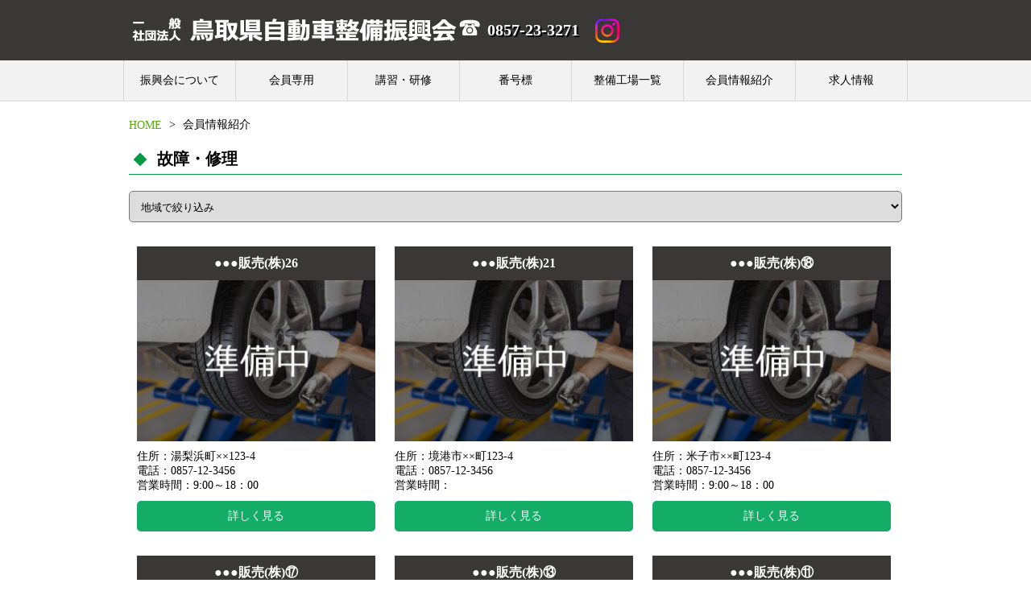

--- FILE ---
content_type: text/html; charset=UTF-8
request_url: https://www.taspa.or.jp/introduction/intr_category/kosho_shuri/
body_size: 5186
content:
<!DOCTYPE html>
<html lang="ja">
<head>
<!-- Google tag (gtag.js) -->
<script async src="https://www.googletagmanager.com/gtag/js?id=G-VMD7ESHD0M"></script>
<script>
  window.dataLayer = window.dataLayer || [];
  function gtag(){dataLayer.push(arguments);}
  gtag('js', new Date());

  gtag('config', 'G-VMD7ESHD0M');
  gtag('config', 'UA-57376329-17');
</script>		
<meta charset="utf-8">
<meta name="viewport" content="width=980, minimum-scale=0.1">
<meta name="format-detection" content="telephone=no">
<title>会員情報紹介 | 鳥取県自動車整備振興会</title>
<link rel="icon" href="https://www.taspa.or.jp/wp-content/themes/taspa/img/favicon.ico">
<meta name="description" content="自動車整備事業に関する情報発信サービスサイトです。">
<meta name="keywords" content="taspa,TASPA,鳥取県自動車整備振興会,振興会,鳥整振,自動車整備,整備,自動車">
<link rel="stylesheet" href="https://www.taspa.or.jp/wp-content/themes/taspa/style.css?ver=1.0.5">
<link rel="stylesheet" href="https://www.taspa.or.jp/wp-content/themes/taspa/css/option.css" />
<link rel="stylesheet" href="https://unpkg.com/scroll-hint@latest/css/scroll-hint.css">
<!-- WordPressのjQueryを読み込ませない -->
<script type="text/javascript" src="https://ajax.googleapis.com/ajax/libs/jquery/2.1.4/jquery.min.js"></script>
<script type='text/javascript' src='https://ajaxzip3.github.io/ajaxzip3.js?ver=20140807'></script>
<script type="text/javascript" src="https://www.taspa.or.jp/wp-content/themes/taspa/js/jquery.bgswitcher.js"></script>
<script type="text/javascript" src="https://www.taspa.or.jp/wp-content/themes/taspa/js/option.js"></script>
<script type="text/javascript" src="https://www.taspa.or.jp/wp-content/themes/taspa/js/jquery.imagemapster.js"></script>
<script src="https://unpkg.com/scroll-hint@latest/js/scroll-hint.min.js"></script>
<script>
	//スマホメニュー
	$(function(){
	$('.menu_btn').click(function(){
		$(this).next().slideToggle();
	});
	
	$(window).on('resize', function() {
		if( 'none' == $('.title').css('pointer-events') ){
	 		$('.toggle').attr('style','');
	 	};
 	});

	});

	$(window).on('load', function() {
	var url = $(location).attr('href');
	if(url.indexOf("#") != -1){
	var anchor = url.split("#");
	var target = $('#' + anchor[anchor.length - 1]);
	if(target.length){
	var pos = Math.floor(target.offset().top) - 126;
	$("html, body").animate({scrollTop:pos}, 500);
	}
	}
	});

	// スクールヒント
	window.addEventListener('DOMContentLoaded', function () {
		new ScrollHint('.js-scrollable', {
		scrollHintIconAppendClass: 'scroll-hint-icon-white', 
		suggestiveShadow: true,
		i18n: {
			scrollable: "スクロールできます"
		}
		});
	});	
</script>
<meta name='robots' content='max-image-preview:large' />
<link rel='stylesheet' id='wp-block-library-css' href='https://www.taspa.or.jp/wp-includes/css/dist/block-library/style.min.css?ver=6.2.8' type='text/css' media='all' />
<link rel='stylesheet' id='classic-theme-styles-css' href='https://www.taspa.or.jp/wp-includes/css/classic-themes.min.css?ver=6.2.8' type='text/css' media='all' />
<style id='global-styles-inline-css' type='text/css'>
body{--wp--preset--color--black: #000000;--wp--preset--color--cyan-bluish-gray: #abb8c3;--wp--preset--color--white: #ffffff;--wp--preset--color--pale-pink: #f78da7;--wp--preset--color--vivid-red: #cf2e2e;--wp--preset--color--luminous-vivid-orange: #ff6900;--wp--preset--color--luminous-vivid-amber: #fcb900;--wp--preset--color--light-green-cyan: #7bdcb5;--wp--preset--color--vivid-green-cyan: #00d084;--wp--preset--color--pale-cyan-blue: #8ed1fc;--wp--preset--color--vivid-cyan-blue: #0693e3;--wp--preset--color--vivid-purple: #9b51e0;--wp--preset--gradient--vivid-cyan-blue-to-vivid-purple: linear-gradient(135deg,rgba(6,147,227,1) 0%,rgb(155,81,224) 100%);--wp--preset--gradient--light-green-cyan-to-vivid-green-cyan: linear-gradient(135deg,rgb(122,220,180) 0%,rgb(0,208,130) 100%);--wp--preset--gradient--luminous-vivid-amber-to-luminous-vivid-orange: linear-gradient(135deg,rgba(252,185,0,1) 0%,rgba(255,105,0,1) 100%);--wp--preset--gradient--luminous-vivid-orange-to-vivid-red: linear-gradient(135deg,rgba(255,105,0,1) 0%,rgb(207,46,46) 100%);--wp--preset--gradient--very-light-gray-to-cyan-bluish-gray: linear-gradient(135deg,rgb(238,238,238) 0%,rgb(169,184,195) 100%);--wp--preset--gradient--cool-to-warm-spectrum: linear-gradient(135deg,rgb(74,234,220) 0%,rgb(151,120,209) 20%,rgb(207,42,186) 40%,rgb(238,44,130) 60%,rgb(251,105,98) 80%,rgb(254,248,76) 100%);--wp--preset--gradient--blush-light-purple: linear-gradient(135deg,rgb(255,206,236) 0%,rgb(152,150,240) 100%);--wp--preset--gradient--blush-bordeaux: linear-gradient(135deg,rgb(254,205,165) 0%,rgb(254,45,45) 50%,rgb(107,0,62) 100%);--wp--preset--gradient--luminous-dusk: linear-gradient(135deg,rgb(255,203,112) 0%,rgb(199,81,192) 50%,rgb(65,88,208) 100%);--wp--preset--gradient--pale-ocean: linear-gradient(135deg,rgb(255,245,203) 0%,rgb(182,227,212) 50%,rgb(51,167,181) 100%);--wp--preset--gradient--electric-grass: linear-gradient(135deg,rgb(202,248,128) 0%,rgb(113,206,126) 100%);--wp--preset--gradient--midnight: linear-gradient(135deg,rgb(2,3,129) 0%,rgb(40,116,252) 100%);--wp--preset--duotone--dark-grayscale: url('#wp-duotone-dark-grayscale');--wp--preset--duotone--grayscale: url('#wp-duotone-grayscale');--wp--preset--duotone--purple-yellow: url('#wp-duotone-purple-yellow');--wp--preset--duotone--blue-red: url('#wp-duotone-blue-red');--wp--preset--duotone--midnight: url('#wp-duotone-midnight');--wp--preset--duotone--magenta-yellow: url('#wp-duotone-magenta-yellow');--wp--preset--duotone--purple-green: url('#wp-duotone-purple-green');--wp--preset--duotone--blue-orange: url('#wp-duotone-blue-orange');--wp--preset--font-size--small: 13px;--wp--preset--font-size--medium: 20px;--wp--preset--font-size--large: 36px;--wp--preset--font-size--x-large: 42px;--wp--preset--spacing--20: 0.44rem;--wp--preset--spacing--30: 0.67rem;--wp--preset--spacing--40: 1rem;--wp--preset--spacing--50: 1.5rem;--wp--preset--spacing--60: 2.25rem;--wp--preset--spacing--70: 3.38rem;--wp--preset--spacing--80: 5.06rem;--wp--preset--shadow--natural: 6px 6px 9px rgba(0, 0, 0, 0.2);--wp--preset--shadow--deep: 12px 12px 50px rgba(0, 0, 0, 0.4);--wp--preset--shadow--sharp: 6px 6px 0px rgba(0, 0, 0, 0.2);--wp--preset--shadow--outlined: 6px 6px 0px -3px rgba(255, 255, 255, 1), 6px 6px rgba(0, 0, 0, 1);--wp--preset--shadow--crisp: 6px 6px 0px rgba(0, 0, 0, 1);}:where(.is-layout-flex){gap: 0.5em;}body .is-layout-flow > .alignleft{float: left;margin-inline-start: 0;margin-inline-end: 2em;}body .is-layout-flow > .alignright{float: right;margin-inline-start: 2em;margin-inline-end: 0;}body .is-layout-flow > .aligncenter{margin-left: auto !important;margin-right: auto !important;}body .is-layout-constrained > .alignleft{float: left;margin-inline-start: 0;margin-inline-end: 2em;}body .is-layout-constrained > .alignright{float: right;margin-inline-start: 2em;margin-inline-end: 0;}body .is-layout-constrained > .aligncenter{margin-left: auto !important;margin-right: auto !important;}body .is-layout-constrained > :where(:not(.alignleft):not(.alignright):not(.alignfull)){max-width: var(--wp--style--global--content-size);margin-left: auto !important;margin-right: auto !important;}body .is-layout-constrained > .alignwide{max-width: var(--wp--style--global--wide-size);}body .is-layout-flex{display: flex;}body .is-layout-flex{flex-wrap: wrap;align-items: center;}body .is-layout-flex > *{margin: 0;}:where(.wp-block-columns.is-layout-flex){gap: 2em;}.has-black-color{color: var(--wp--preset--color--black) !important;}.has-cyan-bluish-gray-color{color: var(--wp--preset--color--cyan-bluish-gray) !important;}.has-white-color{color: var(--wp--preset--color--white) !important;}.has-pale-pink-color{color: var(--wp--preset--color--pale-pink) !important;}.has-vivid-red-color{color: var(--wp--preset--color--vivid-red) !important;}.has-luminous-vivid-orange-color{color: var(--wp--preset--color--luminous-vivid-orange) !important;}.has-luminous-vivid-amber-color{color: var(--wp--preset--color--luminous-vivid-amber) !important;}.has-light-green-cyan-color{color: var(--wp--preset--color--light-green-cyan) !important;}.has-vivid-green-cyan-color{color: var(--wp--preset--color--vivid-green-cyan) !important;}.has-pale-cyan-blue-color{color: var(--wp--preset--color--pale-cyan-blue) !important;}.has-vivid-cyan-blue-color{color: var(--wp--preset--color--vivid-cyan-blue) !important;}.has-vivid-purple-color{color: var(--wp--preset--color--vivid-purple) !important;}.has-black-background-color{background-color: var(--wp--preset--color--black) !important;}.has-cyan-bluish-gray-background-color{background-color: var(--wp--preset--color--cyan-bluish-gray) !important;}.has-white-background-color{background-color: var(--wp--preset--color--white) !important;}.has-pale-pink-background-color{background-color: var(--wp--preset--color--pale-pink) !important;}.has-vivid-red-background-color{background-color: var(--wp--preset--color--vivid-red) !important;}.has-luminous-vivid-orange-background-color{background-color: var(--wp--preset--color--luminous-vivid-orange) !important;}.has-luminous-vivid-amber-background-color{background-color: var(--wp--preset--color--luminous-vivid-amber) !important;}.has-light-green-cyan-background-color{background-color: var(--wp--preset--color--light-green-cyan) !important;}.has-vivid-green-cyan-background-color{background-color: var(--wp--preset--color--vivid-green-cyan) !important;}.has-pale-cyan-blue-background-color{background-color: var(--wp--preset--color--pale-cyan-blue) !important;}.has-vivid-cyan-blue-background-color{background-color: var(--wp--preset--color--vivid-cyan-blue) !important;}.has-vivid-purple-background-color{background-color: var(--wp--preset--color--vivid-purple) !important;}.has-black-border-color{border-color: var(--wp--preset--color--black) !important;}.has-cyan-bluish-gray-border-color{border-color: var(--wp--preset--color--cyan-bluish-gray) !important;}.has-white-border-color{border-color: var(--wp--preset--color--white) !important;}.has-pale-pink-border-color{border-color: var(--wp--preset--color--pale-pink) !important;}.has-vivid-red-border-color{border-color: var(--wp--preset--color--vivid-red) !important;}.has-luminous-vivid-orange-border-color{border-color: var(--wp--preset--color--luminous-vivid-orange) !important;}.has-luminous-vivid-amber-border-color{border-color: var(--wp--preset--color--luminous-vivid-amber) !important;}.has-light-green-cyan-border-color{border-color: var(--wp--preset--color--light-green-cyan) !important;}.has-vivid-green-cyan-border-color{border-color: var(--wp--preset--color--vivid-green-cyan) !important;}.has-pale-cyan-blue-border-color{border-color: var(--wp--preset--color--pale-cyan-blue) !important;}.has-vivid-cyan-blue-border-color{border-color: var(--wp--preset--color--vivid-cyan-blue) !important;}.has-vivid-purple-border-color{border-color: var(--wp--preset--color--vivid-purple) !important;}.has-vivid-cyan-blue-to-vivid-purple-gradient-background{background: var(--wp--preset--gradient--vivid-cyan-blue-to-vivid-purple) !important;}.has-light-green-cyan-to-vivid-green-cyan-gradient-background{background: var(--wp--preset--gradient--light-green-cyan-to-vivid-green-cyan) !important;}.has-luminous-vivid-amber-to-luminous-vivid-orange-gradient-background{background: var(--wp--preset--gradient--luminous-vivid-amber-to-luminous-vivid-orange) !important;}.has-luminous-vivid-orange-to-vivid-red-gradient-background{background: var(--wp--preset--gradient--luminous-vivid-orange-to-vivid-red) !important;}.has-very-light-gray-to-cyan-bluish-gray-gradient-background{background: var(--wp--preset--gradient--very-light-gray-to-cyan-bluish-gray) !important;}.has-cool-to-warm-spectrum-gradient-background{background: var(--wp--preset--gradient--cool-to-warm-spectrum) !important;}.has-blush-light-purple-gradient-background{background: var(--wp--preset--gradient--blush-light-purple) !important;}.has-blush-bordeaux-gradient-background{background: var(--wp--preset--gradient--blush-bordeaux) !important;}.has-luminous-dusk-gradient-background{background: var(--wp--preset--gradient--luminous-dusk) !important;}.has-pale-ocean-gradient-background{background: var(--wp--preset--gradient--pale-ocean) !important;}.has-electric-grass-gradient-background{background: var(--wp--preset--gradient--electric-grass) !important;}.has-midnight-gradient-background{background: var(--wp--preset--gradient--midnight) !important;}.has-small-font-size{font-size: var(--wp--preset--font-size--small) !important;}.has-medium-font-size{font-size: var(--wp--preset--font-size--medium) !important;}.has-large-font-size{font-size: var(--wp--preset--font-size--large) !important;}.has-x-large-font-size{font-size: var(--wp--preset--font-size--x-large) !important;}
.wp-block-navigation a:where(:not(.wp-element-button)){color: inherit;}
:where(.wp-block-columns.is-layout-flex){gap: 2em;}
.wp-block-pullquote{font-size: 1.5em;line-height: 1.6;}
</style>
<link rel='stylesheet' id='wp-members-css' href='https://www.taspa.or.jp/wp-content/plugins/wp-members/assets/css/forms/generic-no-float.min.css?ver=3.5.5.1' type='text/css' media='all' />

</head>
<body>
<div id="wrapper">
	<!-- header -->
	<header id="header">
		<div id="header_in">
			<!-- ロゴ -->
			<h1 id="logo"><a href="https://www.taspa.or.jp">一般社団法人 鳥取県自動車整備振興会</a></h1>

			<div>
				<p class="tel">0857-23-3271</p>

				<a href="https://www.instagram.com/taspa_official/" target="_blank" class="instagram"><img src="https://www.taspa.or.jp/wp-content/themes/taspa/img/icon_instagram.svg" alt="Instagram"></a>				
			</div>

			<!-- 検索 
			<div id="search-form">
				
<form method="get" id="searchform" action="https://www.taspa.or.jp/">
	<input type="text" value="" name="s" id="s" />
	<input type="submit" id="searchsubmit" value="" />
</form>			</div>　-->
		</div>

		<!-- サイトメニュー -->
		<div>
			<h3 class="menu_btn">MENU</h3>
			<nav id="navi">
				<ul id="menu-maine_menu" class="menu"><li><a href="https://www.taspa.or.jp/about/">振興会について</a></li>
<li><a href="https://www.taspa.or.jp/member/">会員専用</a></li>
<li><a href="https://www.taspa.or.jp/training/">講習・研修</a></li>
<li><a href="https://www.taspa.or.jp/number/">番号標</a></li>
<li><a href="https://www.taspa.or.jp/factory/">整備工場一覧</a></li>
<li><a href="https://www.taspa.or.jp/introductions/">会員情報紹介</a></li>
<li><a href="https://www.taspa.or.jp/recruit/">求人情報</a></li>
</ul>			</nav>
		</div>
	</header>

			<div id="contents">
		
		<ul id="breadcrumb">
<li><a href="https://www.taspa.or.jp/" class="home">HOME</a></li>
<li>&gt;</li>
<li>会員情報紹介</li>
</ul>
</nav>
    
        <h2 class="title01">故障・修理</h2>
		<!-- / header.php -->
	<div id="content">
		<div id="pref-search">
			<select id="pref-select" class="select-box">
                <option value="">地域で絞り込み</option>
                <option value="鳥取市">鳥取市</option>
                <option value="岩美町">岩美町</option>
                <option value="八頭町">八頭町</option>
                <option value="若桜町">若桜町</option>
                <option value="智頭町">智頭町</option>
                <option value="倉吉市">倉吉市</option>
                <option value="三朝町">三朝町</option>
                <option value="湯梨浜町">湯梨浜町</option>
                <option value="北栄町">北栄町</option>
                <option value="琴浦町">琴浦町</option>
                <option value="米子市">米子市</option>
                <option value="境港市">境港市</option>
                <option value="日吉津村">日吉津村</option>
                <option value="大山町">大山町</option>
                <option value="伯耆町">伯耆町</option>
                <option value="南部町">南部町</option>
                <option value="江府町">江府町</option>
                <option value="日野町">日野町</option>
                <option value="日南町">日南町</option>
			</select>
		</div>


		<ul class="intrlist">
			

			<li>
				<h3>●●●販売(株)26</h3>
				<img width="296" height="200" src="https://www.taspa.or.jp/wp-content/uploads/2018/06/introduction-300x203.jpg" class="attachment-296x200 size-296x200 wp-post-image" alt="" decoding="async" srcset="https://www.taspa.or.jp/wp-content/uploads/2018/06/introduction-300x203.jpg 300w, https://www.taspa.or.jp/wp-content/uploads/2018/06/introduction-768x519.jpg 768w, https://www.taspa.or.jp/wp-content/uploads/2018/06/introduction.jpg 800w" sizes="(max-width: 296px) 100vw, 296px" />				<p>住所：湯梨浜町××123-4<br />
</p>
				<p>電話：0857-12-3456</p>
				<p>営業時間：9:00～18：00</p>
                <a href="https://www.taspa.or.jp/introduction/1484/" class="button">詳しく見る</a>
            </li>
			

			<li>
				<h3>●●●販売(株)21</h3>
				<img width="296" height="200" src="https://www.taspa.or.jp/wp-content/uploads/2018/06/introduction-300x203.jpg" class="attachment-296x200 size-296x200 wp-post-image" alt="" decoding="async" loading="lazy" srcset="https://www.taspa.or.jp/wp-content/uploads/2018/06/introduction-300x203.jpg 300w, https://www.taspa.or.jp/wp-content/uploads/2018/06/introduction-768x519.jpg 768w, https://www.taspa.or.jp/wp-content/uploads/2018/06/introduction.jpg 800w" sizes="(max-width: 296px) 100vw, 296px" />				<p>住所：境港市××町123-4<br />
</p>
				<p>電話：0857-12-3456</p>
				<p>営業時間：</p>
                <a href="https://www.taspa.or.jp/introduction/1477/" class="button">詳しく見る</a>
            </li>
			

			<li>
				<h3>●●●販売(株)⑱</h3>
				<img width="296" height="200" src="https://www.taspa.or.jp/wp-content/uploads/2018/06/introduction-300x203.jpg" class="attachment-296x200 size-296x200 wp-post-image" alt="" decoding="async" loading="lazy" srcset="https://www.taspa.or.jp/wp-content/uploads/2018/06/introduction-300x203.jpg 300w, https://www.taspa.or.jp/wp-content/uploads/2018/06/introduction-768x519.jpg 768w, https://www.taspa.or.jp/wp-content/uploads/2018/06/introduction.jpg 800w" sizes="(max-width: 296px) 100vw, 296px" />				<p>住所：米子市××町123-4</p>
				<p>電話：0857-12-3456</p>
				<p>営業時間：9:00～18：00</p>
                <a href="https://www.taspa.or.jp/introduction/1472/" class="button">詳しく見る</a>
            </li>
			

			<li>
				<h3>●●●販売(株)⑰</h3>
				<img width="296" height="200" src="https://www.taspa.or.jp/wp-content/uploads/2018/06/introduction-300x203.jpg" class="attachment-296x200 size-296x200 wp-post-image" alt="" decoding="async" loading="lazy" srcset="https://www.taspa.or.jp/wp-content/uploads/2018/06/introduction-300x203.jpg 300w, https://www.taspa.or.jp/wp-content/uploads/2018/06/introduction-768x519.jpg 768w, https://www.taspa.or.jp/wp-content/uploads/2018/06/introduction.jpg 800w" sizes="(max-width: 296px) 100vw, 296px" />				<p>住所：米子市××町123-4<br />
</p>
				<p>電話：0857-12-3456</p>
				<p>営業時間：9:00～18：00</p>
                <a href="https://www.taspa.or.jp/introduction/1471/" class="button">詳しく見る</a>
            </li>
			

			<li>
				<h3>●●●販売(株)⑬</h3>
				<img width="296" height="200" src="https://www.taspa.or.jp/wp-content/uploads/2018/06/introduction-300x203.jpg" class="attachment-296x200 size-296x200 wp-post-image" alt="" decoding="async" loading="lazy" srcset="https://www.taspa.or.jp/wp-content/uploads/2018/06/introduction-300x203.jpg 300w, https://www.taspa.or.jp/wp-content/uploads/2018/06/introduction-768x519.jpg 768w, https://www.taspa.or.jp/wp-content/uploads/2018/06/introduction.jpg 800w" sizes="(max-width: 296px) 100vw, 296px" />				<p>住所：境港市××町123-4<br />
</p>
				<p>電話：0857-12-3456</p>
				<p>営業時間：9:00～18：00</p>
                <a href="https://www.taspa.or.jp/introduction/1467/" class="button">詳しく見る</a>
            </li>
			

			<li>
				<h3>●●●販売(株)⑪</h3>
				<img width="296" height="200" src="https://www.taspa.or.jp/wp-content/uploads/2018/06/introduction-300x203.jpg" class="attachment-296x200 size-296x200 wp-post-image" alt="" decoding="async" loading="lazy" srcset="https://www.taspa.or.jp/wp-content/uploads/2018/06/introduction-300x203.jpg 300w, https://www.taspa.or.jp/wp-content/uploads/2018/06/introduction-768x519.jpg 768w, https://www.taspa.or.jp/wp-content/uploads/2018/06/introduction.jpg 800w" sizes="(max-width: 296px) 100vw, 296px" />				<p>住所：米子市××町123-4<br />
</p>
				<p>電話：0857-12-3456</p>
				<p>営業時間：</p>
                <a href="https://www.taspa.or.jp/introduction/1465/" class="button">詳しく見る</a>
            </li>
			

			<li>
				<h3>●●●販売(株)⑨</h3>
				<img width="296" height="200" src="https://www.taspa.or.jp/wp-content/uploads/2018/06/introduction-300x203.jpg" class="attachment-296x200 size-296x200 wp-post-image" alt="" decoding="async" loading="lazy" srcset="https://www.taspa.or.jp/wp-content/uploads/2018/06/introduction-300x203.jpg 300w, https://www.taspa.or.jp/wp-content/uploads/2018/06/introduction-768x519.jpg 768w, https://www.taspa.or.jp/wp-content/uploads/2018/06/introduction.jpg 800w" sizes="(max-width: 296px) 100vw, 296px" />				<p>住所：鳥取市××町123-4<br />
</p>
				<p>電話：0857-12-3456</p>
				<p>営業時間：9:00～18：00</p>
                <a href="https://www.taspa.or.jp/introduction/1455/" class="button">詳しく見る</a>
            </li>
			

			<li>
				<h3>●●●販売(株)⑧</h3>
				<img width="296" height="200" src="https://www.taspa.or.jp/wp-content/uploads/2018/06/introduction-300x203.jpg" class="attachment-296x200 size-296x200 wp-post-image" alt="" decoding="async" loading="lazy" srcset="https://www.taspa.or.jp/wp-content/uploads/2018/06/introduction-300x203.jpg 300w, https://www.taspa.or.jp/wp-content/uploads/2018/06/introduction-768x519.jpg 768w, https://www.taspa.or.jp/wp-content/uploads/2018/06/introduction.jpg 800w" sizes="(max-width: 296px) 100vw, 296px" />				<p>住所：岩美郡岩美町××123-4</p>
				<p>電話：0857-12-3456</p>
				<p>営業時間：9:00～18：00</p>
                <a href="https://www.taspa.or.jp/introduction/1454/" class="button">詳しく見る</a>
            </li>
			

			<li>
				<h3>●●●販売(株)③</h3>
				<img width="296" height="200" src="https://www.taspa.or.jp/wp-content/uploads/2018/06/introduction-300x203.jpg" class="attachment-296x200 size-296x200 wp-post-image" alt="" decoding="async" loading="lazy" srcset="https://www.taspa.or.jp/wp-content/uploads/2018/06/introduction-300x203.jpg 300w, https://www.taspa.or.jp/wp-content/uploads/2018/06/introduction-768x519.jpg 768w, https://www.taspa.or.jp/wp-content/uploads/2018/06/introduction.jpg 800w" sizes="(max-width: 296px) 100vw, 296px" />				<p>住所：鳥取市××町123-4<br />
</p>
				<p>電話：0857-12-3456</p>
				<p>営業時間：9:00～18：00</p>
                <a href="https://www.taspa.or.jp/introduction/1447/" class="button">詳しく見る</a>
            </li>
					</ul>

		
		<div class="pager">
					</div>

	</div>


<!-- footer.php -->
</div><!-- / container -->
<!-- footer -->
<footer>
	<p>Copyright &copy; Tottori Automobile Service Promotion Association All Rights Reserved.</p>
</footer><!-- / footer -->

</div>

</body>
</html>
<!-- / footer.php -->

--- FILE ---
content_type: text/css
request_url: https://www.taspa.or.jp/wp-content/themes/taspa/style.css?ver=1.0.5
body_size: 8631
content:
@charset "UTF-8";

/*
	Theme Name: taspa
*/

/****************************************

	初期設定

*****************************************/

html, body, div, span, applet, object, iframe, h1, h2, h3, h4, h5, h6, p, blockquote, pre,
a, abbr, acronym, address, cite, code, del, dfn, em, font, img, ins, kbd, q, s, samp,
small, strike, strong, sub, sup, tt, var, dl, dt, dd, ol, ul, li, fieldset, form, label, legend,
table, caption, tbody, tfoot, thead, tr, th, td, figure {
	margin: 0;
    padding: 0;
    outline: 0;
    border: 0;
    font-weight: normal;
    font-style: normal;
    font-family: inherit;
	vertical-align: middle;
}

dl,ul,ol,li {
	list-style: none;
}


img {
	vertical-align: bottom;
}

article, aside, details, figcaption, figure, footer, header, menu, nav, section {
    display:block;
}

a:link{
	text-decoration:none;
}

input[type="submit"],
input[type="button"] {
  border-radius: 0;
  -webkit-box-sizing: content-box;
  -webkit-appearance: button;
  appearance: button;
  border: none;
  box-sizing: border-box;
  cursor: pointer;
}
input[type="submit"]::-webkit-search-decoration,
input[type="button"]::-webkit-search-decoration {
  display: none;
}
input[type="submit"]::focus,
input[type="button"]::focus {
  outline-offset: -2px;
}

textarea {
	font-size: 14px;
}

video {
	width: 100%;
}

/****************************************

	Main Layout

*****************************************/

body {
    background: #fff;
    color: #000;
	font-size: 14px;
    font-family:'メイリオ', 'Meiryo', 'ヒラギノ角ゴ Pro W3', 'Hiragino Kaku Gothic Pro', 'Osaka', 'ＭＳ Ｐゴシック', 'MS PGothic', 'sans-serif';
    width: 100%;
	-webkit-text-size-adjust: 100%;
}

/***
@media screen and (max-width: 980px) {
body {
	font-size: 16px;
}
}
***/

html,body{
     height:100%;
}

#wrapper {
    width: 100%;
    min-height: 100%;
    height: auto !important;
    height: 100%;
    position: relative;
}

#top_contents{
	padding-bottom:60px;
	margin-top:126px
}

#contents {
	width: 960px;
	margin:0 auto;	
	padding: 20px 10px 100px 10px;
	margin-top:126px;
}

@media screen and (max-width: 980px) {
#top_contents {
	padding-bottom:60px;
	margin-top:75px;
}

#contents {
	width: 960px;
	margin:0 auto;	
	padding: 20px 10px 100px 10px;
	margin-top:75px;
}

}

#sidebar {
	width:200px;
	height: 350px;
	margin-right:20px;
	float:left;
}

#main_content {
	width:740px;
	float:right;
}



/****************************************

	一般設定・共通

*****************************************/
a {
	outline: 0 none;
	color: #59a80f;
}

a:hover,
a:active {
	color: #44810c;
	text-decoration: underline;
}

.clear {
	display: block;
	clear: both;
}

.hidden {
	display: none;
}

.right-align {
	text-align: right;
}

.center-align {
	text-align: center;
}

a:hover img	{
	opacity: 0.8;
}


.text {
	margin-bottom: 1em;
}

.attention {
	font-weight: bold;
	font-size: 18px;
	margin-bottom: 20px;
}

.red {
	color: #F00;
}

.blue {
	color: #00F;
}

.green {
	color: #6ea924;
}

.bold {
	font-weight: bold;
}

#contents article{
	margin-bottom: 40px;
}

#contents section{
	margin-bottom: 30px;
}
 
.button {
    display: inline-block;
	background: #13ad67;
	color: #fff;
	margin: 10px 0;
	padding: 10px;
    text-decoration: none;
    border-radius: 5px;
    transition: .4s;
	font-size: 17px;
}

.button:hover {
    background: #65bd95;
    color: white;
    text-decoration: none;
}


/****************************************

	Header

*****************************************/
#header {
	width:100%;
	background: #393837;
	position: fixed;
    z-index: 99999;
    top: 0px;
    left: 0px;     
	height: 126px;
}

#header_in {
	margin:0 auto;
	width: 980px;
	height: 75px;
}

#logo {
	float: left;
	margin: 20px 0 0 10px;
	width: 410px;
	height: 33px;
}

#logo a {
	display: block;
	width: 100%;
	height: 100%;
	background: url(img/logo.png) no-repeat 0 0;
	text-indent: -9999px;
}

#header_in div {
	display: flex;
	justify-content: right;
	align-items: center;
	height: 100%;
}

.tel {
	display: block;
	background: url(img/tel.png) no-repeat 0 0;
	color:#FFF;
	font-size:20px;
	font-weight:bold;
	text-indent: 35px;
	line-height: 27px;
	text-shadow: 2px 2px 0px #000;
}

.instagram {
	margin-left: 20px;
	display: block;
}

@media screen and (max-width: 980px) {

#header {
	width:100%;
	background: #393837;
	position: fixed;
    z-index: 99999;
    top: 0px;
    left: 0px;     
	height: 75px;
}

#header_in {
	margin:0 auto;
	width: 980px;
	height: 75px;
}

#logo {
	float: left;
	margin: 20px 30px 0 60px;
	width: 410px;
	height: 33px;
}

#logo a {
	display: block;
	width: 100%;
	height: 100%;
	background: url(img/logo.png) no-repeat 0 0;
	text-indent: -9999px;
}

#header_in div {
	float: left;
}
}


#searchform {
	position: relative;
	float: right;
	margin-top: 25px;
	width: 177px;
	height: 24px;
	background: url(img/search-form.jpg) no-repeat 0 0;
}

	.widget_search #searchform {
		float: none;
	}

	#s {
		margin-left: 5px;
		width: 148px;
		height: 100%;
		border: 0 none;
		background: none;
	}

	#searchsubmit {
		position: absolute;
		right: 0;
		width: 24px;
		height: 24px;
		border: 0 none;
		background: none;
		text-indent: -9999px;
		cursor: pointer;
	}


/****************************************

	サイトメニュー

*****************************************/
#navi {
	width: 100%;
	height: 50px;
	background:#F2F2F2;
	display:block;
	border-bottom: 1px solid #D8D8D8;
}

#navi ul {
	margin: 0 auto;
	width: 975px;
	list-style: none;
	list-style-image: none;
	height: 50px;
}

#navi ul li {
	font-size:14px;
	float: left;
	position: relative;
	width: 138px;
	height: 50px;
	line-height: 50px;
	background:#F2F2F2;
	text-align:center;
	border-left: 1px solid #D8D8D8;
	border-right: 1px solid #D8D8D8;
}

#navi ul li+ li {
	border-left: 0;
	border-right: 1px solid #D8D8D8;
}


#navi ul li a {
	color: #000;
	display: block;
	text-decoration: none;
}

#navi ul li:hover, .menu ul li a:hover {
	background:#BDBDBD;
	color:#fff;
}

#navi ul li ul {
	position: absolute;
	top: 51px;
	width: 160px;
	z-index: 100;
}

#navi ul li ul li {
	visibility: hidden;
	overflow: hidden;
	width: 160px;
	height: 0;
	background:#BDBDBD;
	border-style: none;
}

#navi ul li ul li:hover, #navi ul li ul li a:hover {
	background:#E6E6E6;
}

#navi ul li:hover ul li, #navi ul li a:hover ul li{
	visibility: visible;
	overflow: visible;
	height:50px;
	z-index: 10;
}

#navi * {
	-webkit-transition: 0.5s;
	-moz-transition: 0.5s;
	-ms-transition: 0.5s;
	-o-transition: 0.5s;
	transition: 0.5s;
}


.menu_btn{
	pointer-events: none;
	float: left;
	color:#FFF;
	display: none;
	position: absolute;
	top: 12px;
	right: 110px;
}


@media screen and (max-width: 980px) {
#navi {
	width: auto;
	height: auto;
	background : none;
	display: none;
}

#navi ul {
	margin: 0 auto;
	width: 980px;
	list-style: none;
	list-style-image: none;
	height: 100%;
}

#navi ul li {
	font-size:20px;
	float: none;
	position: relative;
	width: 980px;
	height: 100%;
	line-height: 70px;
	border-left:  none;
	border-right: none;
	border-bottom: 1px solid #D8D8D8;
	background: #F2F2F2;
}

#navi ul li+ li {
	border-left:  none;
	border-right: none;
	border-bottom: 1px solid #D8D8D8;
}


#navi ul li a {
	color: #000;
	display: block;
	text-decoration: none;
}

#navi ul li:hover, .menu ul li a:hover {
	background:#BDBDBD;
	color:#fff;
}

#navi ul li ul {
	position: static;
	top: auto;
	width: 980px;
	z-index: auto;
	text-align: left;
}

#navi ul li ul li {
	visibility: visible;
	overflow: hidden;
	width: 100%;
	height: 0;
	background:#BDBDBD;
	border-style: none;
}

#navi ul li ul li:active, #navi ul li ul li a:active {
	background:#E6E6E6;
}

#navi ul li:active ul li, #navi ul li a:active ul li{
	visibility: visible;
	overflow: visible;
	height:70px;
	z-index: 10;
	border-top: 1px solid #D8D8D8;
}


#navi * {
	-webkit-transition: 0.5s;
	-moz-transition: 0.5s;
	-ms-transition: 0.5s;
	-o-transition: 0.5s;
	transition: 0.5s;
}

.menu_btn{
	width: 100px;
	height: 50px;
	pointer-events: all;
	display: block;
    text-decoration: none;
    background: #8DCF3F;
    color: #000;
    border-radius: 5px;
    cursor: pointer;
	font-weight: bold;
	text-align: center;
	line-height: 50px;
}

.menu_btn:hover {
    color: #fff;
}
	
}


/*----------サイドバー メニュー----------*/

#sidebar ul {
	width: 200px;
	border-top: solid 1px #999;
	border-bottom: solid 1px #999;
	padding: 20px 10px;
	margin-bottom: 20px;
}

#sidebar ul li {
	background: url(img/icon-arrow.png) no-repeat;
	text-indent: 30px;
	margin-bottom: 10px;
	font-size: 15px;
}

#sidebar ul li a{
	color: #000;
}

#sidebar ul li a:hover{
	color: #59a80f;
	text-decoration: none;
}


#sidebar ul li:last-child {
	margin-bottom: 0;
}



#sidemenu {
	width:200px;
	height: 350px;
	margin-right:20px;
    float: left;
    position: relative;
    top: 0;}


#sidemenu ul {
	width: 180px;
	border-top: solid 1px #999;
	border-bottom: solid 1px #999;
	padding: 20px 10px;
	margin-bottom: 20px;
}

#sidemenu ul li {
	background: url(img/icon-arrow.png) no-repeat;
	text-indent: 30px;
	margin-bottom: 10px;
	font-size: 15px;
}

#sidemenu ul li a{
	color: #000;
}

#sidemenu ul li a:hover{
	color: #59a80f;
	text-decoration: none;
}


#sidemenu ul li:last-child {
	margin-bottom: 0;
}





/****************************************


	トップページ

*****************************************/

/*----------スライド----------*/
.slide{
	width:100%;
	height:400px;
	background: no-repeat center center;
	background-size: cover;
	margin-top:125px;
}

.kensain-seibishuninsha {
	background: #fbe0ce;
	text-align:center;
	padding: 30px 0;
}

.kensain-seibishuninsha h2{
	font-size: 40px;
	font-weight:bold;
	margin-bottom: 10px;
	line-height: 1.2;
}

.kensain-seibishuninsha h3{
	font-size: 40px;
	font-weight:bold;
	color: #F00;
	margin-bottom: 10px;
}

.kensain-seibishuninsha_btn {
	display: flex;
	justify-content: center;
	align-items: center;
	margin-top: 20px;
}

.kensain-seibishuninsha_btn a:first-child {
	width: 400px;
	background: #39b54a;
	color:#FFF;
	font-weight:bold;
	font-size: 25px;
	margin-right: 30px;
	padding: 15px 0;
	border-radius:10px;
}

.kensain-seibishuninsha_btn a:last-child {
	width: 400px;
	background: #f7931e;
	color:#FFF;
	font-weight:bold;
	font-size: 25px;
	padding: 15px 0;
	border-radius:10px;
}

.kensain-seibishuninsha_btn a:hover {
	text-decoration:none;
	opacity: 0.7;
}

.kensain-seibishuninsha p {
    font-size: 25px;
    font-weight: bold;
}

.slide_guidance {
	background: #FFFFCC;
	text-align:center;
	padding: 60px 0;
	box-sizing: border-box;
}

.slide_guidance h2{
	font-size: 40px;
	font-weight:bold;
	margin-bottom: 10px;
}

.slide_guidance h3{
	font-size: 40px;
	font-weight:bold;
	color: #F00;
}

.slide_guidance_btn {
	display: flex;
	justify-content: center;
	align-items: center;
	margin-top: 30px;
}

.slide_guidance_btn a:first-child {
	width: 400px;
	background: #1a90d8;
	color:#FFF;
	font-weight:bold;
	font-size: 25px;
	margin-right: 30px;
	padding: 15px 0;
	border-radius:10px;
}

.slide_guidance_btn a:last-child {
	width: 400px;
	background: #26a676;
	color:#FFF;
	font-weight:bold;
	font-size: 25px;
	padding: 15px 0;
	border-radius:10px;
}

.slide_guidance_btn a:hover {
	text-decoration:none;
	opacity: 0.7;
}


@media screen and (max-width: 980px) {
.slide {
	width:100%;
	height:400px;
	background: no-repeat center center;
	background-size: cover;
	margin-top:75px;
}
}


/*----------見出し----------*/
.top_title{
	font-size: 25px;
	font-weight:bold;
	text-align:center;
	margin-bottom: 30px;
}
  
.top_title span {
	display: block;
	font-size: 15px;
}



/*----------TOP 背景--------*/
#top_bg {
	width:100%;
	background: #cae9b4;
	padding: 50px 0;
	margin-bottom: 50px;
}

.questionnaire {
	width: 960px;
	margin: 0 auto;
	padding: 60px 0;
}

/*----------TOP お知らせ--------*/
#info {
	width:980px;
	height: 400px;
	margin: 40px auto;
}

.info_in {
	width: 900px;
	margin: 0 auto;
}

.info_in .right-align a {
	color:#000;
}

.info_in .right-align a:hover {
	text-decoration: underline;
}

.tab {
	width:899px;
}

.tab li {
	width: 253px;
	float: left;
	margin-right: 10px;
	padding: 10px 20px;
	color: #fff;
	background: #848484;
	cursor: pointer;
	transition: .3s;
	text-align:center;
	list-style: none;
}

.tab li:last-child {
	margin-right: 0px;
}

.tab li.active {
	color: #fff;
	background: #393837;
	cursor: auto;
	cursor: pointer;
}
 
.top_area {
	height:175px;
	overflow-y:scroll;
	padding: 10px;
	margin-bottom: 10px;
	background:#FFF;
	border: solid 2px #393837;
	overflow-x: hidden;
}

.top_area ul {
	width: 860px;
	display: none;
}

.top_area li{
	margin-bottom: 10px;
	padding: 0 0 5px 10px;
	border-bottom: dotted 1px #666;
}

.top_area li span{ 
	padding-right: 20px;
}
.top_area li a:hover{
	text-decoration: underline;
}

.top_area ul.show {
	display: block;
}


/*----------その他のサービス--------*/
.otherservice {
	width: 980px;
	margin: 0 auto;
	margin-bottom: 40px;
}

.otherservice a {
	margin:10px;
	float:left;
}

.otherservice .service_box {
	width: 960px;
	margin: 0 auto;
	margin-bottom: 50px;
}



/****************************************

	子ページデザイン

*****************************************/

/*----------パンくずリスト--------*/

#breadcrumb {
	margin-bottom: 20px;
}

#breadcrumb li {
	display:inline-block;
	margin-right: 5px;
}



/*----------見出し--------*/

.title01 {
	position: relative;
	padding: 0 0 5px 35px;
	margin-bottom: 20px;
	border-bottom: 1px solid #094;
	font-size: 20px;
	font-weight:bold;
}

.title01:after {
	position: absolute;
	top: .4em;
	left: .4em;
	z-index: 2;
	content: '';
	width: 12px;
	height: 12px;
	background-color: #094;
	-webkit-transform: rotate(45deg);
	transform: rotate(45deg);
}

.title02 {
	position:relative;
	padding-left: 25px;
	font-size: 17px;
	line-height: 20px;
	font-weight:  bold;
	margin-bottom: 10px;
}

.title02:before{
	content:''; 
	border-radius:30px;
	-webkit-border-radius:30px;
	-moz-border-radius:30px; 
	height:12px; 
	width:12px; 
	display:block; 
	position:absolute; 
	top:3px; 
	left:5px; 
	background-color:#6ea924;
	box-shadow: 0 0 2px 2px rgba(255,255,255,0.2) inset
}

.title03 {
	font-weight:bold;
	font-size: 15px;
	margin-bottom: 5px;
}

.title04 {
	font-weight:bold;
	color: #090;
	font-size: 15px;
}



/*----------テーブル--------*/

table.type01 {
	width: 100%;
	border-collapse: collapse;
	margin-bottom: 20px;
}

table.type01 th {
	padding: 10px;
	font-weight: bold;
	text-align:center;
	border: 1px solid #534741;
	background:#99d6b4;
}

table.type01 td {
	padding: 10px;
	border: 1px solid #534741;
}


table.type02 {
	width: 100%;
	border-collapse: collapse;
	margin-bottom: 20px;
}

table.type02 th {
	padding: 10px;
	font-weight: bold;
	text-align:center;
	border: 1px solid #534741;
	background:#99d6b4;
}

table.type02 td {
	padding: 10px;
	border: 1px solid #534741;
	vertical-align: top;
	text-align:center;
}

table.infoback {
	width: 100%;
	border-collapse: collapse;
	margin-bottom: 20px;
}

table.infoback th {
	padding: 10px;
	font-weight: bold;
	border: 1px solid #534741;
	background:#99d6b4;
}

table.infoback td {
	padding: 10px;
	border: 1px solid #534741;
	vertical-align: top;
}

/****************************************

	非会員専用

*****************************************/


/*----------お知らせ一覧--------*/
.info {
	width: 100%;
}

.info li {
	margin-bottom: 10px;
    padding: 0 0 5px 10px;
    border-bottom: dotted 1px #666;
}

.info li span {
    padding-right: 20px;
}

.info_ttl {
	position:relative;
	padding-left: 25px;
	font-size: 17px;
	line-height: 20px;
	margin-bottom: 20px;
	border-bottom: 1px dotted #848484;
	padding-bottom: 10px;
}

.info_ttl:before{
	content:''; 
	border-radius:30px;
	-webkit-border-radius:30px;
	-moz-border-radius:30px; 
	height:12px; 
	width:12px; 
	display:block; 
	position:absolute; 
	top:3px; 
	left:5px; 
	background-color:#6ea924;
	box-shadow: 0 0 2px 2px rgba(255,255,255,0.2) inset
}

.info_ttl span {
    padding-right: 20px;
}

.info_cont dt {
	font-size: 17px;
	font-weight: bold;
	margin-bottom: 5px;
}

.info_cont dd {
	margin-bottom: 30px;
}


/*----------講習・研修などについて--------*/
.place {
	margin-bottom: 20px;
}

.place table {
	width: 440px;
	float:left;
	margin-right: 20px;
}

.place iframe {
	float:left;
}


/*----------希望番号--------*/
.number {
	border-bottom: dashed 1px #999;
	padding-bottom: 20px;
	margin-bottom: 20px !important;
}

.js-scrollable {
	margin-bottom: 20px;
}

.js-scrollable::-webkit-scrollbar {
	width: 10px;
	height: 10px;
}

.js-scrollable::-webkit-scrollbar-track {
	border-radius: 5px;
	background: rgba(110, 108, 108, 0.2);
}

.js-scrollable::-webkit-scrollbar-thumb {
	border-radius: 5px;
	background: #99d6b4;
}

.commission {
	width: 1100px !important;
}

.number dt {
	font-weight: bold;
	color:#0A2A1B;
	margin-bottom: 5px;
}

.number dd {
	margin-bottom:15px;
}

.number_end {
	padding: 20px 15px;
	margin-bottom: 40px;
	text-align:center;
	background: #ffffcc;
}

.number_end p:first-child {
	font-size: 20px;
	font-weight:bold;
	color: #00ad5d;
	margin-bottom: 30px;
}

.number_end p:nth-child(2) {
	font-size: 20px;
	font-weight:bold;
	color: #00b29c;
	margin-bottom: 30px;
}

.number_end p:last-child {
	font-size: 15px;
	font-weight:bold;
}

.number_moshikomi {
	width: 565px !important;
	margin: 20px auto !important; 
}


.number table {
	font-size: 12px;
}

.number .button {
	width: 100%;
	text-align:center;
	margin: 0px 10px 10px 10px;
}

.number ul {
	margin-bottom: 10px;
}

.number ul li {
	position:relative;
	padding-left:20px;
}

.number ul li:before{
	content:''; 
	border-radius:30px;
	-webkit-border-radius:30px;
	-moz-border-radius:30px; 
	height:6px; 
	width:6px; 
	display:block; 
	position:absolute; 
	top:7px; 
	left:5px; 
	background-color:#a9d18e;
}

.file_01 {
	margin-bottom: 10px;
	border-collapse: collapse;
}

.file_01 th{
	position: relative;
	padding: 10px 0px 10px 30px;
	line-height: 20px;
	margin-bottom: 20px;
	border-bottom: 1px solid #999;
	text-align: left;
}

.file_01 th:before {
	content: '';
	border-radius: 30px;
	height: 7px;
	width:  7px;
	display: block;
	position: absolute;
	top: 18px;
	left: 12px;
	background-color: #6ea924;
}

.file_01 th.icon_red:before {
	content: '';
	border-radius: 30px;
	height: 7px;
	width:  7px;
	display: block;
	position: absolute;
	top: 18px;
	left: 12px;
	background-color: #F00;
}

.file_01 td {
	padding: 10px;
	border-bottom: 1px solid #999;
	text-align: left;
}

.file .icon,
.file_01 .icon{
	padding: 10px 0px 10px 30px;
	text-align:left;
	background: none !important;
	background-position: 6px 16px;
	vertical-align: middle;
	border-bottom: 1px solid #999;
}

.file_01 .icon:before {
	display: none;
}

.file_01 .none {
	border-bottom: none !important;
}

.number_table {
	margin: 20px 0;
	width: 100%;
}

.number_table caption {
	font-weight: bold;
	color:#F00;
	font-size: 20px;
	text-align:left;
}


.number_table th {
	font-size: 16px;
	text-align: left;
	vertical-align: top;
	padding-right: 20px;
	font-weight:bold;
}

.number_table th:before {
	content: "◎";
}

.number_table td {
	font-size: 16px;
	font-weight:bold;
	text-align: left;
	padding-bottom: 10px;
	padding-right: 20px;
}

.number_table td .font01 {
	font-size: 14px;
	font-weight:bold;
}

.number_line {
	font-size: 16px;
	font-weight:bold;
	border-bottom: solid 2px #FF0000;
}

.shortening {
	width: 100%;
	box-sizing: border-box;
	background:#0070c0;
	padding: 20px;
	border-radius: 10px;
	margin-bottom: 20px;
	text-align:center;
}

.number_end p:first-child {
	font-size: 20px;
	font-weight:bold;
	color: #009245;
	margin-bottom: 30px;
}

.number_end p:nth-child(2) {
	font-size: 20px;
	font-weight:bold;
	color: #00ad5d;
	margin-bottom: 30px;
}

.number_end p:nth-child(3) {
	font-size: 20px;
	font-weight:bold;
	color: #00b29c;
	margin-bottom: 30px;
}

.number_end p:last-child {
	font-size: 15px;
	font-weight:bold;
}

.number_list {
	counter-reset: my-counter;
	list-style: none;
	padding: 0;
	margin: 0;
}

.number_list li {
	font-size: 16px;
	padding-left: 30px;
	position: relative;
	padding-bottom: 10px;
	font-weight:bold;
}

.number_list li:before {
	content: counter(my-counter);
	counter-increment: my-counter;
	background-color: #8AC75A;
	border-radius: 50%;
	box-sizing: border-box;
	display: flex;
	justify-content: center;
	align-items: center;
	height: 24px;
	width: 24px;
	color: #ffffff;
	line-height: 1;
	position: absolute;
	top: 0;
	left: 0;
}




/*----------会員情報紹介--------*/

.introduction {
	margin-bottom: 40px;
}

.introduction li {
    display: inline-block;
}

.introduction li a{
	display:block;
	width: 262px;
	height: 50px;
	margin: 15px;
	padding: 10px;
	text-align: center;
    color: #fff;
	font-size:15px;
    background: #95d469;
    text-decoration: none;
    border: 2px solid #fff;
    box-shadow: 0 0 0 5px #95d469;
    border-radius: 10px;
    font-size: 17px;
    font-weight: bold;
    line-height:  50px;
    letter-spacing:2px;
}

.introduction li a:hover{
   opacity:0.8;
}


.intrlist li {
	margin: 10px;
	display:inline-block;
	width: 296px;
}

.intrlist h3 {
	padding: 10px;
	background:#393837;
	color: #FFF;
	text-align:center;
	font-weight:bold;
}

.intrlist img {
	margin-bottom: 10px;
}

.intrlist .button {
	width: 276px;
	font-size: 14px;
	text-align:center;
}

.intrservice {
	width: 100px;
	display:inline-block;
	padding: 10px;
	background: #8bba50;
	border-radius: 5px;
	text-align:center;
	margin: 0px 5px;
}

.service {
	font-weight: bold;
	color: #094;
	font-size: 15px;
}

.select-box {
	width: 100%;
	padding: 10px;
	margin-bottom:20px;
	border-radius:5px;
	outline: none;
}

.introduction_box .horizontal-item {
	margin-left: 0px !important;
    display: block;
}


/****************************************

	会員専用

*****************************************/

/*----------ログインフォーム--------*/
#wpmem_reg fieldset, 
#wpmem_login fieldset {
	margin-top: 20px !important;
	font-family:'メイリオ', 'Meiryo', 'ヒラギノ角ゴ Pro W3', 'Hiragino Kaku Gothic Pro', 'Osaka', 'ＭＳ Ｐゴシック', 'MS PGothic', 'sans-serif';
}

#wpmem_reg legend, 
#wpmem_login legend {
	position:relative;
	padding-left:30px;
	font-size: 17px !important;
	line-height: 38px !important;
	font-weight:  bold !important;
	margin-bottom: 10px;
	width: 930px !important;
}

#wpmem_reg legend, 
#wpmem_login legend:before{
	content:''; 
	border-radius:30px;
	-webkit-border-radius:30px;
	-moz-border-radius:30px; 
	height:12px; 
	width:12px; 
	display:block; 
	position:absolute; 
	top:13px; 
	left:5px; 
	background-color:#6ea924;
	box-shadow: 0 0 2px 2px rgba(255,255,255,0.2) inset
}

.buttons {
    padding: 10px !important;
    background: #008d52 !important;
    color: #fff !important;
    border-style: none !important;
	cursor: pointer;
	font-family:'メイリオ', 'Meiryo', 'ヒラギノ角ゴ Pro W3', 'Hiragino Kaku Gothic Pro', 'Osaka', 'ＭＳ Ｐゴシック', 'MS PGothic', 'sans-serif';
}

.buttons:hover {
    background: #6BC8A1 !important;
}

#wpmem_msg, 
.wpmem_msg {
	background: #F9F9F9;
	border:1px solid lightGrey;
	border-radius: 3px;
	padding: 20px 0 !important;
}


#wpmem_login .div_text {
	width: 30% !important;
}

#wpmem_login .button_div {
	text-align: left !important;
}

#wpmem_login, #wpmem_msg, #wpmem_reg, .wpmem_msg {
	width: 100% !important;
}


/*----------メニュー--------*/
#member {
	width: 860px;
	margin: 0 auto;
	margin-top: 20px;
}

#member_menu {
	width: 100%;
	font-size: 0;
	display: flex;
	flex-wrap:wrap;
	justify-content:center;
}

#member_menu li a{
	display:block;
	width: 220px;
    height: 127px;
	margin: 20px;
	padding: 33px 10px 10px 10px;
	text-align: center;
	color: #fff;
	font-size:15px;
	background: #6fc576;
	text-decoration: none;
	border: 2px solid #fff;
	box-shadow: 0 0 0 5px #6fc576;
	border-radius: 10px;
}

#member_menu li a:hover{
	opacity:0.8;
}

#member_menu li a span{
	display:block;
	margin-top: 15px;
    color: #fff;
}

.logout {
	display:block;
	width: 198px;
    height: 30px;
    text-indent: 0px;
    text-align: center;
    line-height: 30px;
    font-size: 12px;
	border: solid 1px #999;
	color:#000;
}

.logout:hover{
	display:block;
    background: #ccc;
    color: #000;
	text-decoration: none;
}








/*----------外部リンク--------*/
.link {
}

.link li {
	margin-bottom: 20px;
	background: url(img/icon-link.png) no-repeat;
	text-indent: 25px;
	color:#000;
}

.link li a {
	color:#000;
}

.link li a:hover {
	color:#44810c;
}


.link:last-child {
	border: none;
}


/*----------情報バックナンバー--------*/
.infoback_text {
	color: #F00;
	margin-bottom: 10px;
}


.infoback ol {
	counter-reset:number;
}

.infoback li {
}

.infoback ol li:before {
	counter-increment: number; /* 任意の名前を付ける（もちろん英語で） */
	content: counter(number) ". "; /* 名前を付けたカウンターをcontentで発動！ */
	color:#44810c;
	font-weight: bold;
}

.infoback_page ol li:before {
	display: none;
}

.infoback_page span {
	color:#44810c;
	font-weight: bold;
	padding-right: 5px;
}

.infoback ul li {
	position:relative;
	padding-left:20px;
}

.infoback ul li:before{
	content:''; 
	border-radius:30px;
	-webkit-border-radius:30px;
	-moz-border-radius:30px; 
	height:6px; 
	width:6px; 
	display:block; 
	position:absolute; 
	top:7px; 
	left:5px; 
	background-color:#094;
}


/*----------事務局からのお知らせ--------*/
.pager{
	text-align:center;
}

a.page-numbers,
.pager .current{
	margin:0 5px;
}



.news dt {
	font-weight: bold;
	margin-bottom: 10px;
	color: #393939;
}

.news dd {
	margin-bottom: 20px;
	border-bottom: 1px dotted #ccc;
	padding-bottom: 10px;
}

.news dd span{
	font-size: 13px;
    color: #fff;
    padding: 1px 10px;
    margin-right: 10px;
}

.ichiran {
	background:#38ba8c;
}

.hombu{
	background: #A16EFF;
}

.chubu{
	background: #FF9872;
}

.seibu{
	background: #FF97C2;
}

.tobu{
	background: #8EB8FF;
}

.hombu{
	background: #A16EFF;
}

.news_ttl {
	/*font-weight: bold;*/
	font-size: 17px;
	border-bottom: 1px dotted #848484;
	padding-bottom: 5px;
	margin-bottom: 20px;
	color: #2E2E2E;
}

.news_ttl span{
	/*display: block;
	color: #6E6E6E;
	font-size: 15px;*/
	padding-right: 1em;
}

.post p{
	margin-bottom: 1em;
}

.news_category {
	margin-bottom: 20px;
}

.news_category li {
    display: inline-block;
	width: 135px;
	height: 40px;
	margin-right: 10px;
}

.news_category li a {
	width: 135px;
	height: 40px;
	text-align: center;
	font-size: 15px;
	line-height: 40px;
	display:block;
	color:#FFF;
	text-decoration: none;	
}

.news_category li a:hover{
	opacity:0.7;
}

.news_category li:last-child {
	margin-right: 0px;
}



/*----------各種資料--------*/

.document li {
    display: inline-block;
}

.document li a{
	display:block;
	width: 135px;
	height: 100px;
	margin: 10px;
	padding: 10px;
	text-align: center;
    color: #fff;
	font-size:15px;
    background: #69b792;
    text-decoration: none;
    border: 2px solid #fff;
    box-shadow: 0 0 0 5px #69b792;
    border-radius: 10px;
    font-size: 17px;
    font-weight: bold;
    line-height:  100px;
    letter-spacing:2px;
}

.button_box {
	display: flex;
	flex-wrap: wrap;
}

.document li a:hover{
   opacity:0.8;
}

.button_box .button {
	width: 280px;
	text-align:center;
	margin: 10px;
}


/*----------ファイル置き場--------*/
.file_ttl {
	font-weight:bold;
	font-size: 17px;
	margin-top: 20px;
}

.file_red {
	color:#F00;
	margin-top: 10px;
	text-indent: 9px;
}

.file {
	width: 631px;
	margin-bottom: 10px;
	border-collapse: collapse;
}

.file th{
	width: 440px;
	padding: 10px 0px 10px 30px;
	text-align:left;
    background: url(img/file_maru.png) no-repeat;
    background-position: 10px 16px;
	vertical-align: middle;
    border-bottom: 1px solid #999;
}

.file td {
	width: 25px;
	padding: 10px;
    border-bottom: 1px solid #999;
}


.file_etc {
	margin-bottom: 10px;
	width: 631px;
}

.file_etc li {
    border-bottom: 1px solid #999;
}

.file_etc .inner{
	margin-bottom: 10px;
}

.file_etc a {
	cursor: pointer;
}

.file_etc .child {
	width: 660px;
	display: none;
	background: #fff;
	border: 1px solid #ccc; 
}

.file_etc .child li {
	padding: 10px 15px;
	border-bottom:  1px solid #ccc;
}

.file_etc .child li h4{
    padding-left: 0px;
    font-weight: bold;
    font-size: 16px;
    background: linear-gradient(transparent 90%, #6ea924 90%);
    margin-bottom: 10px;
    text-indent: 5px;
	display:block;
}

.file_etc .child li:last-child {
	border-bottom: 0;
	padding-bottom: 0;
}

.switch .item_name {
	background:url(img/file_open.png) no-repeat;
	background-position : 10px 17px;
}

.switch .item_name.active {
	background:url(img/file_clause.png) no-repeat;
	background-position : 10px 17px;
}

.item_name {
	display: block;
	position: relative;
	width: 400px;
    height: 25px;
    padding: 10px 0 10px 30px;
    line-height: 25px;
}


.tetsuzuki dt {
	padding-left:0px;
	font-weight: bold;
	font-size: 16px;
    background: linear-gradient(transparent 90%, #6ea924 90%);
	margin-bottom: 10px;
	text-indent: 5px;
}

.tetsuzuki dd {
	margin-bottom: 40px;
}

.list li{
	position:relative;
	padding-left:25px;
	font-size: 15px;
	font-weight:  bold;
	margin-bottom: 10px;
}

.list li:before{
	content:''; 
	border-radius:30px;
	-webkit-border-radius:30px;
	-moz-border-radius:30px; 
	height:10px; 
	width:10px; 
	display:block; 
	position:absolute; 
	top:6px; 
	left:5px; 
	background-color:#094;
	box-shadow: 0 0 2px 2px rgba(255,255,255,0.2) inset
}


.file_01 {
	margin-top: 10px;
}

.file_01 li{
	position: relative;
	padding-left: 25px;
	margin-bottom: 10px;
	width: 342px;
	height: 35px;
	display: inline-block;
}

.file_01 li:after {
	position: absolute;
	top: .8em;
	left: .4em;
	z-index: 2;
	content: '';
	width: 10px;
	height: 10px;
	background-color: #094;
	-webkit-transform: rotate(45deg);
	transform: rotate(45deg);
}

.file_01 li img {
	margin: 0 10px;
	display: inline-block;
	vertical-align:middle;
}

.table_border_none th,
.table_border_none td {
	border-bottom: none !important;
}

.horei .none th,
.horei .none td{
	border-bottom: none;
}

.horei .indent th {
	background: none !important;
	text-indent: 64px;
}


/*----------販売物--------*/
#shop_menu01 {
	margin-top: 20px;
}

#shop_menu01 li {
    display: inline-block;
}

#shop_menu01 li a{
	display:block;
	width: 146px;
	height: 124px;
	margin: 10px;
	padding: 27px 5px 5px 5px;
	text-align: center;
    color: #fff;
    background: #69b792;
    text-decoration: none;
    border: 2px solid #fff;
    box-shadow: 0 0 0 4px #69b792;
    border-radius: 10px;
}

#shop_menu01 li a:hover{
   opacity:0.8;
}

#shop_menu01 li a span{
	display:block;
	margin-top: 15px;
    color: #fff;
}


#shop_menu02 {
	margin-bottom: 20px;
}

#shop_menu02 li{
	position: relative;
	width: 175px;
	display:inline-block;
	margin-right: 10px;
	padding: 0;
	text-align: center;
}

#shop_menu02 li a{
	display: block;
	padding: 10px 0;
	background: #8a9b0f;
	color: #fff;
	text-decoration: none;
}

#shop_menu02 li ul{
	position: absolute;
	z-index: 9999;
	top: 100%;
	left: 0;
	margin: 0;
	padding: 0;
}

#shop_menu02 li ul li{
	width: 175px;
}

#shop_menu02 li ul li a{
	padding: 10px 0;
	border-top: 1px solid #7c8c0e;
	background: #6e7c0c;
	text-align:center;
}

#shop_menu02 li:hover > a{
	background: #6e7c0c;
}

#shop_menu02 li a:hover{
	background: #616d0b;
}

#shop_menu02 li ul li{
  opacity: 0;
  top: 50%;
  visibility: hidden;
  transition: .5s;}

#shop_menu02 li:hover ul li{
  top: 100%;
  visibility: visible;
  opacity: 1;}


.product_category {
	margin-bottom: 20px;
}

.product_category li {
    display: inline-block;
	margin-right: 10px;
	background: #6fc576;
}

.product_category li a {
	width: 236px;
	height: 40px;
	text-align: center;
	font-size: 15px;
	line-height: 40px;
	display:block;
	color:#FFF;
	text-decoration: none;	
}

.product_category li a:hover{
	background: #8cd191;
}

.product_category li:last-child {
	margin-right: 0px;
}


.itemlist li {
	width: 243px;
	display:inline-block;
}

.itemlist li a {
	height: 300px;
	display: block;
	border: 1px solid #ddd;
	margin: 10px;
	padding: 10px;
}

.itemlist li:hover a {
	background-color: #f3f3f3;
	text-decoration: none;
}

.itemlist .name {
	font-size: 15px;
	margin: 5px 0;
	height: 70px;
}

.itemlist .price {
	font-weight:bold;
	color: #F00;
	font-size: 15px;
}

.item_img {
	width: 200px;
	margin-right: 20px;
	float:left;
}

.item_betails {
	width: 520px;
	float:left;
}


.item_betails .button {
	width:500px;
	text-align:center;
}

.item_betails h3 {
	font-weight:bold;
	font-size: 17px;
	margin-bottom: 10px;
}

.item_betails .description {
	margin: 10px 0;
	padding: 10px 0;
	border-top: dotted 1px #666;
	border-bottom: dotted 1px #666;
}

.item_betails .price {
	font-weight: bold;
	color: #F00;
}

.item_betails .price span {
	font-weight: bold;
	color: #F00;
	font-size: 20px;
}

.item_free {
	margin-top: 20px;
}

.item_free table {
	width: 100%;
	border-collapse: collapse;
	margin-bottom: 20px;
}

.item_free table th {
	padding: 10px;
	font-weight: bold;
	text-align:center;
	border: 1px solid #534741;
	background:#99d6b4;
}

.item_free table td {
	padding: 10px;
	border: 1px solid #534741;
}


.order select {
	width: 400px;
}

/*----------お問い合わせ・検査予約システム・OBD検査システム申請　フォーム--------*/
.contact,
.application {
	width: 100%;
	border-collapse: collapse;
	border-top: 1px solid #ccc;
	border-bottom: 1px solid #ccc;
}
.application {
	table-layout: fixed;
}

.contact th,
.application th{
	padding: 20px;
	text-align: left;
	vertical-align: top;
	/*border-top: 1px solid #ccc;*/
	border-bottom: 1px solid #ccc;
	box-sizing: border-box;
}

.application th{
	width:260px;
}
.application th {
	font-weight:bold;
}

.contact td,
.application td{
	padding: 20px 10px;
	/*border-top: 1px solid #ccc;*/
	border-bottom: 1px solid #ccc;
	vertical-align: top;
	box-sizing: border-box;
}

.application ul{
	display:flex;
}

.application li {
	width: auto;
	vertical-align:middle;
}

.application li:nth-child(2),
.application li:nth-child(4) {
	padding: 0 20px;
}

.application .width {
	width: 100%;
	box-sizing: border-box;
}

.application input[type="text"],
.application input[type="email"],
.application select {
	padding: 5px;
	margin-bottom: 10px;
}

input.disabled {
	pointer-events : none;
}

.application .required {
	background:#ec4444;
	display: inline-block;
	margin: 0 20px;
	text-align: center;
	width: 60px;
	color: #fff;
}

.contact td img {
	width: 500px;
}	

.cont_btn,
.application_btn {
	text-align: center;
	margin-top:20px;
}

.cont_btn input,
.application_btn input {
	width: 150px;
    text-align: center;
	padding: 10px;
	margin: 0 10px;
    background-color: #59a80f;
	font-size: 15px;
	color: #FFF;
    border-style: none;
	cursor:pointer;
	font-family:'メイリオ', 'Meiryo', 'ヒラギノ角ゴ Pro W3', 'Hiragino Kaku Gothic Pro', 'Osaka', 'ＭＳ Ｐゴシック', 'MS PGothic', 'sans-serif';
}

.application_btn input {
	width: 190px;
	padding: 10px 20px;
}

.application_btn input:hover {
	opacity: 0.8;
}

.mw_wp_form .error {
	font-weight:bold;
	color:#F00 !important;
}

.application_text {
	font-weight:bold;
	font-size: 16px;
	margin-bottom: 40px;
}

.obd {
	display: flex;
	align-items: center;
	margin-bottom: 40px;
}

.obd div {
	width: 80%;
	padding-left: 30px;
	box-sizing: border-box;
}

.obd div a {
	font-weight: bold;
}

a.obd_btn {
	/*display:block;*/
	display: flex;
	justify-content: center;
	align-items: center;
	width: 20%;
	height: 100px;
	padding: 10px;
	margin: 5px;
	text-align: center;
	color: #fff;
	background: #69D3D9;
	text-decoration: none;
	border: 2px solid #fff;
	box-shadow: 0 0 0 5px #69D3D9;
	border-radius: 10px;
	font-size: 18px;
	font-weight: bold;
	letter-spacing:2px;
}

a.obd_btn:hover{
	opacity:0.8;
}

.obd div p.text {
	font-size: 15px;
	padding-left: 25px;
	margin-bottom: 15px;
}

.obd div p.important {
	font-size: 17px;
	margin-left: 1em;
	text-indent: -1em;
}

.obd div p.important:last-child:before {
	content: "※";
	color: #F00;
	font-weight: bold;
}


/****************************************

	8. Main

*****************************************/

body.home.blog #container { /* パンくずなどがない場合 */
	margin-top: 40px;
}

.box-top {
	height: 6px;
	background: url(../img/box-top.png) no-repeat 0 0;
}

.box-middle {
	overflow: hidden;
	background:#fff url(../img/box-middle.png) repeat-y 0 0;
}

.box-bottom {
	margin-bottom: 25px;
	height: 6px;
	background: url(../img/box-bottom.png) no-repeat 0 0;
}


/****************************************

	10. footer

*****************************************/
footer {
	width: 100%;
    height:20px;
	position:absolute;
	bottom:0;
	padding: 20px 0;
	background: #393837;
}

footer p{
	font-size: 10px;
	text-align: center;
	color: #FFF;
}


--- FILE ---
content_type: text/css
request_url: https://www.taspa.or.jp/wp-content/themes/taspa/css/option.css
body_size: 659
content:
/****************************************

	スライド

*****************************************/
.wideslider {
	width: 100%;
	text-align: left;
	position: relative;
	overflow: hidden;
}

.wideslider ul,
.wideslider ul li {
	float: left;
	display: inline;
	overflow: hidden;
}

.wideslider ul li img {
	width: 100%;
	display: none;
}

.wideslider_base {
	top: 0;
	position: absolute;
}
.wideslider_wrap {
	top: 0;
	position: absolute;
	overflow: hidden;

}
.slider_prev,
.slider_next {
	top: 0;
	overflow: hidden;
	position: absolute;
	z-index: 100;
	cursor: pointer;
}
.slider_prev {background: #fff url(../img/prev.jpg) no-repeat right center;}
.slider_next {background: #fff url(../img/next.jpg) no-repeat left center;}

.pagination {
	bottom: 10px;
	left: 0;
	width: 100%;
	height: 15px;
	text-align: center;
	position: absolute;
	z-index: 200;
}

.pagination a {
	margin: 0 5px;
	width: 15px;
	height: 15px;
	display: inline-block;
	overflow: hidden;
	background: #333;
}
.pagination a.active {
	filter:alpha(opacity=100)!important;
	-moz-opacity: 1!important;
	opacity: 1!important;
}


/* =======================================
	ClearFixElements
======================================= */
.wideslider ul:after {
	content: ".";
	height: 0;
	clear: both;
	display: block;
	visibility: hidden;
}

.wideslider ul {
	display: inline-block;
	overflow: hidden;
}




/****************************************

	カルーセル

*****************************************/
#carousel {
    margin: 0 auto;
    width: 900px;
    height: 180px;
    text-align: left;
    position: relative;
}
 
#carousel_prev,
#carousel_next {
    top: 0;
    width: 20px;
    height: 180px;
    background: #000;
    cursor: pointer;
    position: absolute;
}
#carousel_prev {
    left: -20px;
    background:transparent url(../img/prev01.jpg) no-repeat top left;
}
#carousel_next {
    right: -20px;
    background:transparent url(../img/next01.jpg) no-repeat top left;
}
 
#carousel ul li {
    width: 300px;
    float: left;
    display: inline;
	text-align:center;
}

 
 
/* =======================================
    ClearFixElements
======================================= */
#carousel ul:after {
    content: ".";
    height: 0;
    clear: both;
    display: block;
    visibility: hidden;
}
 
#carousel ul {
    display: inline-block;
    overflow: hidden;
}

--- FILE ---
content_type: application/javascript
request_url: https://www.taspa.or.jp/wp-content/themes/taspa/js/option.js
body_size: 4251
content:
//スライドショー
$(function(){
	$setElm = $('.wideslider');
	baseWidth = 980;
	baseHeight = 400;
	minWidth = 400;

	slideSpeed = 700;
	delayTime = 8000;
	easing = 'linear';
	autoPlay = '1'; // notAutoPlay = '0'

	flickMove = '1'; // notFlick = '0'

	btnOpacity = 0.6;
	pnOpacity = 0.5;

	ua = navigator.userAgent;

	$(window).load(function(){
		$setElm.find('img').css({display:'block'});
		$setElm.each(function(){
			targetObj = $(this);
			targetObj.children('ul').wrapAll('<div class="wideslider_base"><div class="wideslider_wrap"></div><div class="slider_prev"></div><div class="slider_next"></div></div>');

			var findBase = targetObj.find('.wideslider_base'),
			findWrap = targetObj.find('.wideslider_wrap'),
			findPrev = targetObj.find('.slider_prev'),
			findNext = targetObj.find('.slider_next');

			var pagination = $('<div class="pagination"></div>');
			targetObj.append(pagination);

			var baseList = findWrap.find('li'),
			baseListLink = findWrap.find('li').children('a'),
			baseListCount = findWrap.find('li').length;

			baseList.each(function(i){
				$(this).css({width:(baseWidth),height:(baseHeight)});
				pagination.append('<a href="javascript:void(0);" class="pn'+(i+1)+'"></a>');
			});

			var findPagi = targetObj.find('.pagination');

			setSlide();
			function setSlide(){
				windowWidth = $(window).width();
				findList = findWrap.find('li');
				setParts = (findBase,findWrap,findPrev,findNext,$setElm);

				setWrapLeft = parseInt(findWrap.css('left'));
				setlistWidth = findList.find('img').width();
				setLeft = setWrapLeft / setlistWidth;

				if(windowWidth < baseWidth){
					if(windowWidth > minWidth){
						findList.css({width:(windowWidth)});
						var reImgHeight = findList.find('img').height();
						findList.css({height:(reImgHeight)});
						setParts.css({height:(reImgHeight)});
					} else if(windowWidth <= minWidth){
						findList.css({width:(minWidth)});
						var reImgHeight = findList.find('img').height();
						findList.css({height:(reImgHeight)});
						setParts.css({height:(reImgHeight)});
					}
				} else if(windowWidth >= baseWidth){
					findList.css({width:(baseWidth),height:(baseHeight)});
					setParts.css({height:(baseHeight)});
				}

				setWidth = findList.find('img').width();
				setHeight = findList.find('img').height();
				baseWrapWidth = (setWidth)*(baseListCount);

				ulCount = findWrap.find('ul').length;
				if(ulCount == 1){
					var makeClone = findWrap.children('ul');
					makeClone.clone().prependTo(findWrap);
					makeClone.clone().appendTo(findWrap);
					findWrap.children('ul').eq('1').addClass('mainList');
					var mainList = findWrap.find('.mainList').children('li');
					mainList.eq('0').addClass('mainActive')

					allListCount = findWrap.find('li').length;
				}
				allLWrapWidth = (setWidth)*(allListCount),
				posAdjust = ((windowWidth)-(setWidth))/2;

				findBase.css({left:(posAdjust),width:(setWidth),height:(setHeight)});
				findPrev.css({left:-(posAdjust),width:(posAdjust),height:(setHeight),opacity:(btnOpacity)});
				findNext.css({right:-(posAdjust),width:(posAdjust),height:(setHeight),opacity:(btnOpacity)});

				findWrap.css({width:(allLWrapWidth),height:(setHeight)});
				findWrap.children('ul').css({width:(baseWrapWidth),height:(setHeight)});

				posResetNext = -(baseWrapWidth)*2,
				posResetPrev = -(baseWrapWidth)+(setWidth);

				adjLeft = setWidth * setLeft;
				findWrap.css({left:(adjLeft)});

			}
			findWrap.css({left:-(baseWrapWidth)});

			var pnPoint = pagination.children('a'),
			pnFirst = pagination.children('a:first'),
			pnLast = pagination.children('a:last'),
			pnCount = pagination.children('a').length;

			if(ua.search(/iPhone/) != -1 || ua.search(/iPad/) != -1 || ua.search(/iPod/) != -1 || ua.search(/Android/) != -1){
				pnPoint.css({opacity:(pnOpacity)});
			} else {
				pnPoint.css({opacity:(pnOpacity)}).hover(function(){
					$(this).stop().animate({opacity:'1'},300);
				}, function(){
					$(this).stop().animate({opacity:(pnOpacity)},300);
				});
			}

			pnFirst.addClass('active');
			pnPoint.click(function(){
				if(autoPlay == '1'){clearInterval(wsSetTimer);}
				var setNum = pnPoint.index(this),
				moveLeft = ((setWidth)*(setNum))+baseWrapWidth;
				findWrap.stop().animate({left: -(moveLeft)},slideSpeed,easing);
				pnPoint.removeClass('active');
				$(this).addClass('active');
				activePos();
				if(autoPlay == '1'){wsTimer();}
			});

			if(autoPlay == '1'){wsTimer();}

			function wsTimer(){
				wsSetTimer = setInterval(function(){
					findNext.click();
				},delayTime);
			}
			findNext.click(function(){
				findWrap.not(':animated').each(function(){
					if(autoPlay == '1'){clearInterval(wsSetTimer);}
					var posLeft = parseInt($(findWrap).css('left')),
					moveLeft = ((posLeft)-(setWidth));
					findWrap.stop().animate({left:(moveLeft)},slideSpeed,easing,function(){
						var adjustLeft = parseInt($(findWrap).css('left'));
						if(adjustLeft <= posResetNext){
							findWrap.css({left: -(baseWrapWidth)});
						}
					});

					var pnPointActive = pagination.children('a.active');
					pnPointActive.each(function(){
						var pnIndex = pnPoint.index(this),
						listCount = pnIndex+1;
						if(pnCount == listCount){
							pnPointActive.removeClass('active');
							pnFirst.addClass('active');
						} else {
							pnPointActive.removeClass('active').next().addClass('active');
						}
					});
					activePos();

					if(autoPlay == '1'){wsTimer();}
				});
			}).hover(function(){
				$(this).stop().animate({opacity:((btnOpacity)+0.1)},100);
			}, function(){
				$(this).stop().animate({opacity:(btnOpacity)},100);
			});

			findPrev.click(function(){
				findWrap.not(':animated').each(function(){
					if(autoPlay == '1'){clearInterval(wsSetTimer);}

					var posLeft = parseInt($(findWrap).css('left')),
					moveLeft = ((posLeft)+(setWidth));
					findWrap.stop().animate({left:(moveLeft)},slideSpeed,easing,function(){
						var adjustLeft = parseInt($(findWrap).css('left')),
						adjustLeftPrev = (posResetNext)+(setWidth);
						if(adjustLeft >= posResetPrev){
							findWrap.css({left: (adjustLeftPrev)});
						}
					});

					var pnPointActive = pagination.children('a.active');
					pnPointActive.each(function(){
						var pnIndex = pnPoint.index(this),
						listCount = pnIndex+1;
						if(1 == listCount){
							pnPointActive.removeClass('active');
							pnLast.addClass('active');
						} else {
							pnPointActive.removeClass('active').prev().addClass('active');
						}
					});
					activePos();

					if(autoPlay == '1'){wsTimer();}
				});
			}).hover(function(){
				$(this).stop().animate({opacity:((btnOpacity)+0.1)},100);
			}, function(){
				$(this).stop().animate({opacity:(btnOpacity)},100);
			});

			function activePos(){
				var posActive = findPagi.find('a.active');
				posActive.each(function(){
					var posIndex = pnPoint.index(this),
					setMainList = findWrap.find('.mainList').children('li');
					setMainList.removeClass('mainActive').eq(posIndex).addClass('mainActive');
				});
			}

			$(window).on('resize',function(){
				if(autoPlay == '1'){clearInterval(wsSetTimer);}
				setSlide();
				if(autoPlay == '1'){wsTimer();}
			}).resize();

			if(flickMove == '1'){
				var isTouch = ('ontouchstart' in window);
				findWrap.on(
					{'touchstart mousedown': function(e){
						if(findWrap.is(':animated')){
							e.preventDefault();
						} else {
							if(autoPlay == '1'){clearInterval(wsSetTimer);}
							if(!(ua.search(/iPhone/) != -1 || ua.search(/iPad/) != -1 || ua.search(/iPod/) != -1 || ua.search(/Android/) != -1)){
								e.preventDefault();
							}
							this.pageX = (isTouch ? event.changedTouches[0].pageX : e.pageX);
							this.leftBegin = parseInt($(this).css('left'));
							this.left = parseInt($(this).css('left'));
							this.touched = true;
						}
					},'touchmove mousemove': function(e){
						if(!this.touched){return;}
						e.preventDefault();
						this.left = this.left - (this.pageX - (isTouch ? event.changedTouches[0].pageX : e.pageX) );
						this.pageX = (isTouch ? event.changedTouches[0].pageX : e.pageX);
						$(this).css({left:this.left});
					},'touchend mouseup mouseout': function(e){
						if (!this.touched) {return;}
						this.touched = false;

						var setThumbLiActive = pagination.children('a.active'),
						listWidth = parseInt(baseList.css('width')),leftMax = -((listWidth)*((baseListCount)-1));

						if(((this.leftBegin)-30) > this.left && (!((this.leftBegin) === (leftMax)))){
							$(this).stop().animate({left:((this.leftBegin)-(listWidth))},slideSpeed,easing,function(){
								var adjustLeft = parseInt($(findWrap).css('left'));
								if(adjustLeft <= posResetNext){
									findWrap.css({left: -(baseWrapWidth)});
								}
							});

							setThumbLiActive.each(function(){
								var pnIndex = pnPoint.index(this),
								listCount = pnIndex+1;
								if(pnCount == listCount){
									setThumbLiActive.removeClass('active');
									pnFirst.addClass('active');
								} else {
									setThumbLiActive.removeClass('active').next().addClass('active');
								}
							});
							activePos();
						} else if(((this.leftBegin)+30) < this.left && (!((this.leftBegin) === 0))){
							$(this).stop().animate({left:((this.leftBegin)+(listWidth))},slideSpeed,easing,function(){
								var adjustLeft = parseInt($(findWrap).css('left')),
								adjustLeftPrev = (posResetNext)+(setWidth);
								if(adjustLeft >= posResetPrev){
									findWrap.css({left: (adjustLeftPrev)});
								}
							});
							setThumbLiActive.each(function(){
								var pnIndex = pnPoint.index(this),
								listCount = pnIndex+1;
								if(1 == listCount){
									setThumbLiActive.removeClass('active');
									pnLast.addClass('active');
								} else {
									setThumbLiActive.removeClass('active').prev().addClass('active');
								}
							});
							activePos();
						} else {
							$(this).stop().animate({left:(this.leftBegin)},slideSpeed,easing);
						}
						compBeginLeft = this.leftBegin;
						compThisLeft = this.left;
						baseListLink.click(function(e){
							if(!(compBeginLeft == compThisLeft)){
								e.preventDefault();
							}
						});
						if(autoPlay == '1'){wsTimer();}
					}
				});
			}
			setTimeout(function(){setSlide();},500);
		});
	});
});



//カルーセル
$(function(){
    $('#carousel').each(function(){
        var slideTime = 500;
        var delayTime = 5000;
 
        var carouselWidth = $(this).width();
        var carouselHeight = $(this).height();
        $(this).append('<div id="carousel_prev"></div><div id="carousel_next"></div>');
        $(this).children('ul').wrapAll('<div id="carousel_wrap"><div id="carousel_move"></div></div>');
 
        $('#carousel_wrap').css({
            width: (carouselWidth),
            height: (carouselHeight),
            position: 'relative',
            overflow: 'hidden'
        });
 
        var listWidth = parseInt($('#carousel_move').children('ul').children('li').css('width'));
        var listCount = $('#carousel_move').children('ul').children('li').length;
 
        var ulWidth = (listWidth)*(listCount);
 
        $('#carousel_move').css({
            top: '0',
            left: -(ulWidth),
            width: ((ulWidth)*3),
            height: (carouselHeight),
            position: 'absolute'
        });
 
        $('#carousel_wrap ul').css({
            width: (ulWidth),
            float: 'left'
        });
        $('#carousel_wrap ul').each(function(){
            $(this).clone().prependTo('#carousel_move');
            $(this).clone().appendTo('#carousel_move');
        });
 
        carouselPosition();
 
        $('#carousel_prev').click(function(){
            clearInterval(setTimer);
            $('#carousel_move:not(:animated)').animate({left: '+=' + (listWidth)},slideTime,function(){
                carouselPosition();
            });
            timer();
        });
 
        $('#carousel_next').click(function(){
            clearInterval(setTimer);
            $('#carousel_move:not(:animated)').animate({left: '-=' + (listWidth)},slideTime,function(){
                carouselPosition();
            });
            timer();
        });
 
        function carouselPosition(){
            var ulLeft = parseInt($('#carousel_move').css('left'));
            var maskWidth = (carouselWidth) - ((listWidth)*(listCount));
            if(ulLeft == ((-(ulWidth))*2) || ulLeft == ((-(ulWidth))*2)+1) {
                $('#carousel_move').css({left:-(ulWidth)});
            } else if(ulLeft == 0) {
                $('#carousel_move').css({left:-(ulWidth)});
            };
        };
 
        timer();
 
        function timer() {
            setTimer = setInterval(function(){
                $('#carousel_next').click();
            },delayTime);
        };
 
    });
});


//インフォメーション
$(function() {
	$('.tab li').click(function() {
	var index = $('.tab li').index(this);
	$('.tab li').removeClass('active');
    $(this).addClass('active');
    $('.top_area ul').removeClass('show').eq(index).addClass('show');
 
  });
});


//ページ内リンク
if(!navigator.userAgent.match(/(iPhone|iPad|iPod|Android)/)){
//スマホの場合無効になる処理
	$(function(){
		$('a[href^=#]').click(function() {
			var speed = 500;
			var href= $(this).attr("href");
			var target = $(href == "#" || href == "" ? 'html' : href);
			var headerHeight = 140; //固定ヘッダーの高さ
			var position = target.offset().top - headerHeight; //ターゲットの座標からヘッダの高さ分引く
			$('body,html').animate({scrollTop:position}, speed, 'swing');
			return false;
		});
	});

} else {
//スマホの場合有効になる処理
	$(function(){
		$('a[href^=#]').click(function() {
			var speed = 500;
			var href= $(this).attr("href");
			var target = $(href == "#" || href == "" ? 'html' : href);
			var headerHeight = 80; //固定ヘッダーの高さ
			var position = target.offset().top - headerHeight; //ターゲットの座標からヘッダの高さ分引く
			$('body,html').animate({scrollTop:position}, speed, 'swing');
			return false;
		});
});

}




if(!navigator.userAgent.match(/(iPhone|iPad|iPod|Android)/)){
//スマホの場合無効になる処理
$(function () { 
    var bet1stheight = $("#sidemenu").height(); //ナビの高さ
    var between1st = $("#wrapper").offset().top; //コンテンツのページ上部からの位置
    var between2nd = $("#wrapper").outerHeight(); //コンテンツの高さ
    var endline = between2nd + between1st - bet1stheight; //追従終了の位置

    $(window).scroll(function() {
        var scrollY = $(window).scrollTop(); //現在のスクロール位置
        
        if(scrollY <= between1st){
            $("#sidemenu").css({
                "position": "relative",
                "top" : "auto",
                "bottom" : "auto"
            });
        }else if (scrollY > between1st && scrollY < endline) {
            $("#sidemenu").css({
                "position": "fixed",
                "top" : 135,
                "bottom" : "auto"
            });
        }else{
            $("#sidemenu").css({
                "position": "absolute",
                "top" : "auto",
                "bottom" : "0px"
            });
        }
    });
});
} else {
//スマホの場合有効になる処理
$(function () { 
    var bet1stheight = $("#sidemenu").height(); //ナビの高さ
    var between1st = $("#wrapper").offset().top; //コンテンツのページ上部からの位置
    var between2nd = $("#wrapper").outerHeight(); //コンテンツの高さ
    var endline = between2nd + between1st - bet1stheight; //追従終了の位置

    $(window).scroll(function() {
        var scrollY = $(window).scrollTop(); //現在のスクロール位置
        
        if(scrollY <= between1st){
            $("#sidemenu").css({
                "position": "relative",
                "top" : "auto",
                "bottom" : "auto"
            });
        }else if (scrollY > between1st && scrollY < endline) {
            $("#sidemenu").css({
                "position": "fixed",
                "top" : 85,
                "bottom" : "auto"
            });
        }else{
            $("#sidemenu").css({
                "position": "absolute",
                "top" : "auto",
                "bottom" : "0px"
            });
        }
    });
});
}


//鳥取県の地図
$(document).ready(function ()
{
    $('#map').mapster({
    singleSelect : true,
    clickNavigate : true,
    render_highlight : { altImage : '../wp-content/themes/taspa/img/map_hover.jpg' },
    mapKey: 'region',
    fillOpacity : 1,
});
});


//会員情報紹介
jQuery(function ($) {
	$('#pref-select').change(function () {
		var select_val = $('#pref-select option:selected').val();
		$.each($(".intrlist li"), function (index, element) {
			if (select_val == "") {
				$(element).css("display", "inline-block");
				return true;
			}
			var row_text = $(element).text();

			if (row_text.indexOf(select_val) != -1) {
				$(element).css("display", "inline-block");
			} else {
				$(element).css("display", "none");
			}

		});
	});
});


//販売物　ご注文フォーム
jQuery(function( $ ) {
    jQuery( 'input[name="zip"]' ).keyup( function( e ) {
        AjaxZip3.zip2addr('zip','','area','city');
    } )
	if($('#mw_wp_form_mw-wp-form-xxxx').hasClass('mw_wp_form mw_wp_form_confirm')){
		$(".comments").css('display', 'none');
	}
} );



//各種資料
$(function() {
	function file_etc() {
		$(this).toggleClass("active").next().slideToggle(300);
	}
 
	$(".switch .toggle").click(file_etc);
});


--- FILE ---
content_type: image/svg+xml
request_url: https://www.taspa.or.jp/wp-content/themes/taspa/img/icon_instagram.svg
body_size: 54211
content:
<?xml version="1.0" encoding="utf-8"?>
<!-- Generator: Adobe Illustrator 16.0.0, SVG Export Plug-In . SVG Version: 6.00 Build 0)  -->
<!DOCTYPE svg PUBLIC "-//W3C//DTD SVG 1.1//EN" "http://www.w3.org/Graphics/SVG/1.1/DTD/svg11.dtd">
<svg version="1.1" id="レイヤー_1" xmlns="http://www.w3.org/2000/svg" xmlns:xlink="http://www.w3.org/1999/xlink" x="0px"
	 y="0px" width="30px" height="30px" viewBox="0 0 30 30" enable-background="new 0 0 30 30" xml:space="preserve">
<g>
	<g>
		<defs>
			<path id="SVGID_1_" d="M10,15c0-2.76,2.235-5,5-5c2.763,0,5,2.237,5,5c0,2.763-2.237,5-5,5C12.236,20,10,17.763,10,15 M7.297,15
				c0,4.252,3.449,7.702,7.703,7.702s7.702-3.45,7.702-7.702c0-4.254-3.448-7.703-7.702-7.703S7.297,10.746,7.297,15 M21.207,6.992
				c0,0.995,0.805,1.801,1.8,1.801c0.996,0,1.798-0.806,1.798-1.801c0-0.992-0.803-1.801-1.798-1.801S21.207,6,21.207,6.992
				 M8.938,27.208c-1.462-0.065-2.256-0.311-2.784-0.517c-0.701-0.271-1.2-0.598-1.725-1.121c-0.522-0.524-0.851-1.023-1.121-1.725
				c-0.206-0.529-0.45-1.322-0.515-2.785c-0.073-1.581-0.088-2.057-0.088-6.062c0-4.006,0.015-4.48,0.088-6.062
				c0.064-1.462,0.309-2.256,0.515-2.785c0.271-0.701,0.599-1.2,1.121-1.725c0.525-0.525,1.024-0.85,1.725-1.121
				c0.529-0.206,1.322-0.451,2.784-0.518C10.52,2.719,10.996,2.702,15,2.702c4.003,0,4.479,0.017,6.062,0.087
				c1.464,0.066,2.257,0.312,2.784,0.518c0.702,0.271,1.201,0.596,1.727,1.121c0.522,0.524,0.85,1.025,1.12,1.725
				c0.205,0.529,0.451,1.322,0.516,2.785c0.074,1.582,0.088,2.055,0.088,6.062c0,4.005-0.015,4.481-0.088,6.062
				c-0.064,1.463-0.31,2.256-0.516,2.785c-0.271,0.701-0.598,1.2-1.12,1.725c-0.525,0.523-1.024,0.852-1.727,1.121
				c-0.527,0.205-1.321,0.451-2.784,0.517c-1.582,0.072-2.058,0.088-6.062,0.088C10.996,27.296,10.52,27.28,8.938,27.208
				 M8.815,0.09C7.219,0.162,6.127,0.417,5.173,0.788C4.188,1.171,3.351,1.684,2.517,2.518C1.685,3.352,1.17,4.188,0.788,5.173
				C0.417,6.127,0.163,7.22,0.09,8.815C0.017,10.416,0,10.926,0,15c0,4.074,0.017,4.583,0.09,6.185
				c0.073,1.597,0.327,2.687,0.698,3.64c0.383,0.986,0.896,1.823,1.729,2.656c0.834,0.834,1.671,1.348,2.657,1.731
				c0.954,0.372,2.045,0.625,3.641,0.698C10.414,29.982,10.926,30,15,30c4.074,0,4.585-0.018,6.184-0.09
				c1.598-0.073,2.689-0.326,3.643-0.698c0.986-0.384,1.82-0.896,2.656-1.731c0.833-0.833,1.346-1.671,1.729-2.656
				c0.372-0.953,0.624-2.045,0.697-3.64C29.98,19.583,30,19.074,30,15c0-4.074-0.02-4.584-0.091-6.185
				c-0.073-1.597-0.325-2.688-0.697-3.641c-0.384-0.986-0.896-1.823-1.729-2.657c-0.836-0.834-1.672-1.347-2.656-1.729
				c-0.953-0.372-2.047-0.625-3.643-0.698C19.585,0.017,19.074,0,15,0C10.926,0,10.414,0.017,8.815,0.09"/>
		</defs>
		<clipPath id="SVGID_2_">
			<use xlink:href="#SVGID_1_"  overflow="visible"/>
		</clipPath>
		<g clip-path="url(#SVGID_2_)">
			<g>
				<defs>
					<rect id="SVGID_3_" x="-8.439" y="-8.439" width="46.881" height="46.88"/>
				</defs>
				<clipPath id="SVGID_4_">
					<use xlink:href="#SVGID_3_"  overflow="visible"/>
				</clipPath>
				<g clip-path="url(#SVGID_4_)">
					
						<image overflow="visible" enable-background="new    " width="2560" height="2560" xlink:href="[data-uri]
EAMCAwYAALV5AAD7EwABIej/2wCEABALCwsMCxAMDBAXDw0PFxsUEBAUGx8XFxcXFx8eFxoaGhoX
Hh4jJSclIx4vLzMzLy9AQEBAQEBAQEBAQEBAQEABEQ8PERMRFRISFRQRFBEUGhQWFhQaJhoaHBoa
JjAjHh4eHiMwKy4nJycuKzU1MDA1NUBAP0BAQEBAQEBAQEBAQP/CABEICgAKAAMBIgACEQEDEQH/
xAC9AAEBAQEBAQEBAAAAAAAAAAAAAQIFBwYEAwEBAQEBAQEBAAAAAAAAAAAAAAECAwYFBBAAAwAB
AQMLBAMBAQEBAAAAAAERECAwEgZAUGBwITFBAgMWNjITMwUEFTU0FICQEQAAAQkFBwQDAAMAAwEB
AAADACACg6Oz0wQ0YHARIdIQMECAYaIzUAFRcTHBgkGxEpChE4HREgAAAwgDAQEAAwEAAAAAAAAA
AQIQcJGxMnIDczFxkjOyIICQoP/aAAwDAQACEQMRAAAA9AAAAAAAAAAAAAAAAAAAAAAAAAAAAAAA
AAAAAAAAAAAAAAAAAAAAAAAAAAAAAAAAAAAAAAAAAAAAAAAAAAAAAAAAAAAAAAAAAAAAAAAAAAAA
AAAAAAAAAAAAAAAAAAAAAAAAAAAAAAAAAAAAAAAAAAAAAAAAAAAAAAAPzn6Hz4+gfPj6B8+r6B8/
a77gDvuAO+4A77gDvuAO+4A77gDvuAO+4A77gDvuAO+4A77gDvuAO+4A77gDvuAO+4A77gDvuAO+
4A77gDvuAO+4A77gDvuAO+4A77gDvuAO+4A77gDvuAO+4A77gDvuAO+4A77gDvuAO+4A77gDvuAO
+4A77gDvuAO+4A77gDvuAO+4A77gDvuAO++fH0D58fQPnx9A+fH0D58fQPnx9A+fH0D59H0D58fQ
Pnx9A+fH0D58fQPnx9A+fH0D58fQPnx9A+fH0D58fQPnx9A+fH0D58fQPnx9A+fH0D58fQPnx9A+
fH0D58fQPnx9A+fH0D58fQPnx9A+fH0D58fQPnx9A+fH0D58fQPnx9A4A77gDvuAO+4A77gDvuAO
+4A77gDvuAO+4A77gDvuAO+4A77gDvuAO+4A77gDvuAO+4A77gDvuAO+4A77gI77gDvuAO+4A77g
Q+gfPj6B8+PoHz4+gfPj6B8+PoHz5foHz5PoHz4+gfPj6B8+PoHz4+gfPj6B8+PoHz4+gfPj6B8+
PoHz4+gfPj6B8+PoHz4+gfPj6B8+PoHz4+gfPj6B8+PoHz4+gfPj6B8+PoHz4+gfPj6B8+PoHz4+
gfPj6B8+PoHz4+gfPj6B8+PoHz4+gfn/AEAAD5/6D588fW7S12hb2ktvVLb0sau2G1YbGGxhsYbG
GxhsYbGGxhsYbGGxhsYbRhsfzf0H839B/N/Qfzf0H827H839B/NsYbGGxhsYbGGxhtGGxhsYbGGx
hsYbGGxhsYbGGxhsYbGGxhsYbGGxhsYbGG0fzf0H82xhtGGxhtGGx/NtGGxhtGGxhtGGhhtGGxhs
YbRhsYbGGxhsYbGGxhsuWhloZaGWxhsYbGGy4uhloZaphsYbGGy4bGGxhsYbGW5LlsYbGGxhtGGy
4bGG0YbGGxhtLhsYbRhsYbS4bGG0YbGG0YbhlpLloYbRhsYbRhsYbRhsYbkuWhlpGWhhtGGxhsYb
kZaGWkZaJhsYbGGkZaGWhloZm4mWhloZaRlqEUkmhloZaWZURRFGWiZahFEUkUZVZ6/9B8/9AgAD
5/6D5+vIav68qvYq9Kq9Cr1KvSlbRVRqEWmWhloZaGWhloZaGWhlRFEUSaRloZaGWhloZaRloZaG
WhloZaGWhlqEWxlRFGbRFEURRFEURRFGbRFGWhloZaGWhlpGWhloZaRlqEmkZaGWkZaGZpGWkZaG
WkZVEmhlpGWhlpGWhlURSxRFEWmVRFploZaGWi5tEVUWmWhlouWhFEURRFsuWhloZaGWi5aEVEUR
SxURRFRFLFsZURpGVLFRFRFEVLFRFEVGWkuWhlpGWhlpGWpLFEVEVGWhlpGWpEURURRlpGWhlRFR
FGWkZahFEVJloZahFRFEmokURURRlqJFEUSakkURRFJJRFEUklEVZ679B8/9BeYAD5/6DgaeRVfo
ZVetVehV61V2U6LZelKtiqiiKIoiiKIoiiKIqIoiiKSKM2jLQy0MtIyoiiKIoiiKIoiiKIoiiKIo
ioiiKIoiiKIoiiKIoijLSMtQiiKiKIok0jLUIqIqIoy0jKiKiKjNoy0jLUiKIqIoilioiiKIoiiK
IpY0IoiiKIpYoiiWiKWKiKIoiljQy0iKIpYqIoipYoioilioioiiKlioiiKlioiok0MtJctSIqIo
ioipYqJNDLUiKiKIqIqMtQioiiKiKjKiKIqIsIqIoipJNQiiKiLEiiKIsiKSKIsIqSKIsIpIoiyS
KIsSKPXPoPn/AKDXIEAcDv8AA28krX1JNS9Sr0qrsp0Ku6pu1WkaVloZaGWhloZaGWhloZaGWhlo
ZakRRFEURRFEUZaGWhloZaGWoRRFRFEURRFEURRFEURRFEURRFEURRFEVEWAEURURRFEVEWEVEUR
URRJqRFEVEVEURUZURURRFRFEURUsURRFEUApRFEVEURSxQURSxRFEURUpRFEUsVEURUsURURSxU
RRFRFSxURRFSxURURSxURURUSaS5VEVEURURUsVGVRFEVEVEmoRURURRFkRRFRFRJRFJFRJqEVEU
QJFRFEWEVJFECRURYJSRRAJUkUSUkWRFJ653+B39cQQBwe9wdvJav2Yq9Kq7KdCmrS7LNbtq6sUR
RFEURRFEURRFEURRFEURRFEmhloZaGWhloZURRFEVEURRFEURRFEUZtEUZtGWhloZaGWhlRFEURR
FRloZURRFEVEBFEVEURZAEURURUkUsERRFRFEVEURURRFEVEUsURRFEUoBURRFLFEoCkUsURURSx
RKBUsURRFSxRFRFLFRFRFLFRFRFLFRFRFSxURURUsUSakRURUsVEVEVGVRFRFLFRJqRFRFEVEWRF
EVEWSJRFRFElRFEWSJRFRFglJFRARSRUQJFEAlSRRAkUSVJFhFJ633+B37wBAHB73B6PJ6v3Cr0F
bKaqrsLqqumq1q5aGWhloRRFEURRJoZtGWhloZaGWoRqEURRFEURRFEURRJoZaGWhloZWmWoRRFE
URURRFEURRFEUSaGWoRRFEURRJpElEURRFhGpEURRlRFRFEVEAlEVEURURRBKAlRFACVAAKECkUR
SxRKAAKVEURSgCkUsVEURSykAApURRFSxURRFSxURSxURURUsURURUsVEERURUsVEVEVEmpLFRFR
FRJURRFRFRJURURRFkRURRFkRSRUQEVEWCVJFEWQlJFElRFJARSRZCURSQRFJJSQRFiet9/gd+/n
BAHC7vC6PKKvoCmyruyroLqi01NautLqxRFEURRFEURRFEURRFEURRFEURRFEUZtGWhlqEURRFRF
EURRFEURRFEURRloZaGWhlqEURRFEUZaGVEURUSaGVEURRlqEVEUZahFEVEmhlRFRFglEVEURURR
CxFLFELEURRFLFRFEoAopFEURUsoAFLFEUspABSxURRFLFQlASgBKVEURUsVEVEUsVEVLCxmkRUR
UsVEVEVLJURURURURZEVLFRFRJURURRJURURUklEVEBFRFRAkVEWCUkWQBFSQEUkWQlJFglEVJAR
SSVJARYnrXf4HffmBAHC7vC6vKqvokq7ouguqVSra1N6arVuWi5aGWhloSaGbRFGWhFGWhloZaGW
hlRFEURRFJFLFJFEmhJoZaGWhloZaGWhlRFEURRFEURRFEURRlRGoRRFEUZakRRFEmhlRFEmhlUR
RJoZURRJpGVEURZEUsURUZURRFRFEUsVEURRFRFKAAURSxRKQClEURSykApRFEVLFABUsURUsURU
RSxUSksoSkBKLECykRURUsVEVEVLFRJURURURWbJqRFRFRFRJURURRJURURZEVEURZEVJFglRFEl
SRRBEUkWRFJFglRFiJRFkgEWIERYiUklSQHrPf4PeflBAHC7vD6vK6vprKurKuktUW2y3VTVturT
UaRloZaGWhloZaGWhloZaGWhloZaGWhloZURRFEVWWhJoZaGWhloZaGWhloZaGWhlSRRFEURRJoS
aGWhloZaGWhlRFGWhloZahJoZaGVEmhloZVEmhlqEUZaGVRFGWoRRJpGVEURRlURSxRJpEmhmqQK
EFEURSxRFEVKKRRFLFEoFLFRFLFAqxURRFSxRKqxURRFSxRFSxURRFSxURUsVEURUsVEVLFRFRlq
ZRUsVEVEmkZaksVEVGVRFRFRJURURZEVEVElRFJFkRURRJUkUSVJFElRFJJURSSURUkBFJBEUkBF
iRZIlJJUnrPe4PeflBAHD7nD6vLLL6e2y7tq6rUtWra1KXUrWtS40KQACUSgAAAlACUARRFEURRF
EKRRC1FgAAAlEURRFEURRFEWIUQAEURRFEWUAlEURYFiRRFlARRARRFglEUSVJFgBFgBFSwAEWBU
QAEURSxURRFEUsoSgEoBRFLKAKAVEUsUAopFSxRFLFRKKALLFEVLFEVEVKlEpKEBAKEJUsVEVEVL
FRFZRZLFRFRFRJWbFRFRJURURZEVEVEWRFRFkRUkWQlEWQEkUSVEUklRFiJURSSURZIlECRUQJFE
EkWJFiJUklJ6x3uD3p+QEAcPucPq8ssvp7bLu6surdZtasttsq6ssu7LnQABYWClECAAAAAAAAAA
AAShAABQAAAAAAAAAEoSoWAAACAShABQEWAAEFgCUQCUQAEAERYARYABEWAAEpEWKWBYABAKAAUq
UBKAAUsoAoBUsUAoAQCirFEpKAEoBZKURUsUBASykAoQEBLKQlSxURURUsVEESmbFRFkBEVEWZBE
VEERURUSVEVEBFRJUkVElEVJARUQJFRAkWSJRFiJUQJFEEkUklEWSRYkWJFknrHe4Pen5AZAcPuc
Lq8tsvp7bLu6surbLWrLbbKurLLuy50AAAAAAAAAAAAAAAlAhYAApAABQAAAAAAAAAAEURYAAgAA
EFAAQAAEFiUJYAJRAAQQBAARYBAEoQKEASglEoqVEoAAoAKLEUAoAKUBKAClEooQCgCrCyxQlSgB
KAVLFASpUABKEBKEBAShCVLFRFRFkoQlRFRBlFSxURZCVEVEERURZEVJFkJURZCUkWRFEWSJUQJF
EEkUSVJFglJFkkWAJFkRSQJBJAkEnq/e4Pen4wZAcPucPq8ssvp7bLu6surbLWrLbbKurLLuy50A
AKQAAAAAAAAAAAACUEAAAUAAAAAAAAAAAAAlEoRYAAAgEWAUBFgAAlEFiUQACUQCWQAlEABKRAAq
URZFgAAoQAACikWKoBAKAosoAosJSgAopFSxQChKAKsVLKEpKAVLFEVLKQChAShAASpURUqVEVEV
EWZoQERUsWQERWUVElRFRFkRURZARFRAkVEWRFEWSRZCUkVElJFkRSSUkWQlJFiRUSUkWEUklSSU
klSSUz6t3uD3s/jBkBw+5w+ryvUvp7bLu6surbLWrLbbKurLLuy50AAAAAAAAAAAAAAlCAKIAAAU
AAAAAAAAAAAAAAAAlgWAAIAgBQCWACURYBSUkAlEWAQlEAlEAEqURYABCUJSxYCxACrFEooAAsso
AoBSygEopKLKAKEpRKKEoAKWQUspKAEpRFSykAoQEoAShAQlShEVLFRFRFkBmpURURZASxURZARF
RBEVEWSRURZCVEWIlRFkRSRZEUkERYiVJARSSVJFhFJJUkWEUklJJZJFjMWSer93hd3P4gZAcPuc
Lq8s1nXp7bLu6surbLWrLbbKurLLuy50AAAAAAAAAAAAIWWBYAAAABQAAAAAAAAAAAAAAAACWFgA
AgAEWAVKEWAAEFARYAJUkACwAEWQABFEWASgAABKAACikAVKACikosoAqkoAKKBKACirKRKKChAK
VLKASgBKVEUspASgBKEBKEBLKRFRFRFkoQERURUsmpklRFRBCVEVElRFRJURUkBFRJUkWCVEWIlS
RYRUklEWSRYiURZJFJJSRYRUklJlYkWTMCerd3hd3H4QZAcLu8Lq8s1nXp7bLu6udatstasttsq6
ssu7LnQAAAAAAAAAACUAQAAAUAAAAAAAAAAAAAAAAAAAAlEsBYAAAhAFARYAAJRBSWAAkFEAlEAl
QBAAJUsWBYFLABAAKKSihAAKoAoCyygApSgAoS2UAoSgCqlSgApZKURUoAssVLFEVLKQChAQEoRK
ShCVASxURUQRKSpURZARFRFmSVEVEERRFkJURZEVJFhFSSakRSSVEWIlRJSRYkVElJFiRUklJFhF
iJUmVjMlSSUnqvd4Xdx+AGQHC7vC6vLNZvp7qy7t1nWrbLWrLbbKurKu7LjQAAAAAAAAAEqApAAB
QAAAAAAAAAAAAAAAAAAAAAACUSwAAACIFAAQACUQAVFkAJYAACQAAligBAEosoJZCoqgACgBLQAo
ALQBKUSigCrKSgCrFKEoAKVKlAKEoCksooQLLFEVKlRFKEBKEBKEBAKlRFZRUsAGSVEVEEqVEVEE
JURZCVJFRBEWCVJFRJURYkVECRZCUkWSRRJSRZJFiRRJSQSRYiUmZqTMlJJZJ6r3eF3cfPBkBwu7
wuryyy+murL0t1nWrbLWrLbbKurnS7suNAAAAAACFSiKQFgAWAFAAAAAAASoUBBZQAAAAAAAAAAA
AAABFEWAACAFARYgAEWAAEWACKQASoACUJURYoAAASgAAosSigAopKKALLKKAKoASirKAKEoqygE
oKURUoKEFKlSpQEoBUspKAlSpUBASygEsVCVEVLFkBARFSxWUEJURUQQlRFkBEWASRURZEVJJRFR
AkWQlJJUkWCVJJSRYkWQlJJSRYkWSJYklTMliRZM+qd3hd3HzwZAcLu8Lq8ssvprdZ10t1nWrbLW
rLbbKXWdNbsuNAAAAAAAASwABQAAAAAAhUFlBBQSwWWCwWUAAAAAAAAAAAAAARYAAAQpBQCUQAAg
WACWAAEEAARYBKAlEqBYosQAqyhKQCgApQCiyyykooFlKClQCgoolSgpRKLKSgoQKsooSikVLFEp
KEoBUsVEUsVAShAEVmxQlRFSxUQQlSxURZAQlRFRBCVEVEERUQRFSRYRUQSRRJqSRZCUkBFkiUkE
RYiWIlSQJFiRSSWSSUzlZJJTPqfd4Xd5/OBkBwu7wuryyy+mt1nXS3Wbq6stWy26sq3WdLuy40AA
AAAlCWCwBQQFAAAAAEolEBUAAAFgFgsFIWWFIWUAAAAAAAAAARYWWAAACFAAJYAAIAAEWAARCkCy
glRFgCgBAKAAEoALZRKKAVKlAKWFCiyyygKUsUBKUsUoAssUoKEopCyxSgBKVLKASgBKLEUsVCVK
lRFEVLFRFRCywsQQEsVEVEEBEVEWQERUQRFRBCURZJFRFglSQRFJJURYkWIlSQEWSRYiUkmpJFiR
YkWJJZMxZJJYz6p3OH3OfzQZAcLu8Lq8ssvprdZ10tsturLpbKurLV1nTW7LnQQAShKRYLAAAAFA
AAAAEoQAWACAAoAICgCiBUpKAAAAAAAAAAAgAAAIABQCUQACWAACUQSgJRFgEJSpQlhZUsWAAKVE
URSgApZCyqCgKKAVKCikUoKWSlBSyiykApYqkoAKEpShKAEpRFSygEoQChAssVEUsVEWQWShAQlR
FSxURZAQERUQQERUQCVEEJURZCUkWRFSRYRUSUkWSJSSVEWJFiRUklJARYkWSJYklkxJTMlknqfc
4fc5/MBkBwu7wuryyy+mt1m7urLq3Uul1nS2y1dZ01rWdZ0EAACFIAAWAFAAAAAEFSiACAAoIAAC
ggKAABUFAAAAAAAAASiWCwAAoIlEWAVFEWAAKgABEWAACVLAAAoQlCUsoBCUoAKLEKoAKUApUoAK
UoAssUoKKSkoqyyrKASgpShAKC2VLFASgCyxUSihASgBKEBAKEBAShARFRFihCVlFEWQERURZAQl
RBCURZCVJFkJRFkiWCVJFiRUSUkWSRYiUSVJJSQJFiRZJJYxJZMxZJ6l3OH3MfMCYAcLu8Lq8ssv
prbLu6surqy6Wyrqy1dZ01sudSkJRLBQEFgABQAAAACKJRLACAoIAAAAAACgAWBZYWUAAAAAAAAA
AsWAAACWBYBQCUQAAEEAJSpRBAALFEWQKsKQQWKAKsWRQoAKBQoQUoKKAoSlKAUoKLLFAKClRKKC
iyxRFKEoKLEooQCixCyxQlSygEoQEAoQERUsVEWQWAShEVEVEEJURUQQlRFkARUQSJUQEVEWSRRJ
UkWJFRJSRYiWSJRJSSVJAkWJFkmZqMSWTMlM+o9zh9zn8wJgBwu7wuryyy+mts1u2y6urnWlsq6s
tt1nS61nWdSyxKCWAAAAUAAAAlAEoSyksAAIAAAAACggLUAAoBKhQAAAAAAoAACWFIAAAJYFgAFJ
RBAKBABACWKWAQCgRYUSpRFi0ASgAqygSgFKCgKKEpRKKCqKEKKCgUSgoqyhKSgoKEKKEoBYqyxK
SygEoASlgVEWSlRFKlRFRBKEABASxURZAQERUQQERRBCVEWQEkUQRFkgEWQlJFkRYiVJFhFkkUkl
JJSRZJJqJFiZmpMZWTMljPqPc4fc5/LCYAcLu8Lq8ssvpbbL0urLq6sulsq6stt1nS61nWdSkSoW
KJYAAABQAAABBUpAAWAACAAoIACgAAFgspKhQAAAAAAAoAACUIAAAACUQKAlEWAACWSikAlKlkFE
UsEFigABKAKsUBKKsUAoCyygopKKKsoBKsqgAqihKUAoSgopKKEoCixZKoBKALLFEVKAEoQAEoQE
oAQEBLKEWQWQEBKlRFRBAEVEWQERUQQlJBCVECJURZEUkWRFiJSQRFiRZIlJJSQJFkkmomZrMxJT
OVkz6h3OH3OfygmAHC7vC6vLLL6W2y9Lqy6urLVsturLbdZ0utZ1nQQlEqApAAABQAAAAAgUQAAA
BYAAAAAAAWKIoSgAAAAKAAAAAlCUJRFgACgAQpAAJYtikEASixZBRAoASgAoRKAKChBYooChBSgo
pKKCrLAKKsoCrFSygUqUoKVEUoKClRFKChAKEKKEAoQCixFgVKEAqVCVEUsVEVEWQChAQERURZAS
gJUQQERUQIlRFkBEUQSRUQEWSAkWRFJJUQJFJJUklJJSSUklkklkxJYzJUz6h2+J2+fyQmAHC7vC
6vLLL6W3Wb0urLq6stXWdW2y23WdLu51nQkLKJYWKRYLAAAAFAAAEoIUgAAAAKQApACkKRQlEoAA
AAAoAAAAAAAKABFgAABKLCkWAQCxYABKlAEpLCkChAKAWSiiUoKECkosooqhAKUoAKoCrKSgooCg
osAoKKSkoKACiyyhKKEAosSihAASgBKEABKEABKEBAEVEVLBAQlQBFRBARFRAJURZAQlEEiVEWCV
JFhFSQEWSJSSakQJFiJZJFJJSSVJmWMSWTMlkz6h2+J2+fyAmAHC7vC6vLLL6W3WddLbLq6stWzV
tstt1KutS50EAAAJQikURYAABQAAAAAAEqFlgAspKAAAAAAAAAAKAAEBQQFAoQFAAASoFLAASglS
wAASgSiwpFkAoASgoQCgAoQUoKALKAClLKBUsoopFKCrKAossoAoKKBKAWKKspAKKsECqlEpAKEo
AsRSwsShKSgBKEJRFRFkpUQAQEBLFRBAAQlRBAQBFkBEWQWIlRFgERZIBFkiUQSRYiUSVJFiRYkV
JJSSWJmakxlZM5WTPp/b4nb5/HCYAcLu8Lq8ssvpbdZ10ts1q2y26stWy26sq7suNAAAASgAlEsA
pAABQAAAAAAACUAAJQAAAAAAChAAAAApAtlEAABYKFAAJQlLBAAKlEWQWKKQSgAoRKLFEVKlAKEo
AKLEooKWCkoKKAoqxQKsssoAqgAoqygEoqxRFKEAoqxRKSxQChApCrFQlKEAoQEAoQAEBKAEJUJS
xUIsRZAQEJRFSwSBKlEWQEiVEAERYBJFkAJUkBBIlEEkWIlkJSRYkEkWJFiZlkxJUxmajPp3b4nb
5fHCYAcLu8Lq8ssvpbdZ10t1nWrbLbqy1bNW2yy7sudAoICggABKAJQlEWBRLAFAAAAAAAAAAAAA
AAoAQsFgAChKsUJYUAEUsUJYCkACgAJSxYCywAASgJSpZBYpYoQKsLEKsUoRKKWKKRUsoCrKLKCy
ygopCqCikUoBUsooCiygChAqxSgAoQCikVLKAASgCywBURSxUShFSosRRFRFLBAsQQAEoRFRCkEB
ARBACVEWQAlRFkgCWQERSQQlgEkWIlRAkWIlRJSQJBJJTOZZMyWTEljPp3b4nb5fGCYAcLu8Lq8s
svprdS71q51pbNW2y1dZ1bbNS6sudAoAAAAAIACggEoCFBFEWAAApBQAAQAAKsKQpCiUAAAAoAAA
AKAAACpRKCUsKQAKEJSyhFSpYFkpYAoQKsChAKVLFLKEVKAUspLKAqxSgFKlASqKKsKRQCgooLLF
gUsoAoAKVEqLZRKKEAoAQqKVACVKAAEoQAEAoQEABASxZAAQEBCUQShAQlEEBCUkEBEAERSQRFEE
iWASQIlRAkEkUSWIlSSWM5mszEmpM5moz6b2+J2+XxQmAHC7vC6vLLNem1bLu6sul1nVtstXUtt1
nUurLnYAABYWWAAAAAAAAAACUkUShLAURYFKliWUsUShLKAAAAAoAAABYoAAAqwAAKAACykJSpRF
kpYAoQChKBKSxSgBKKsWAssUspLKBSyilkoBQKsUoAKUBLKKoJSikKoAKAVLKAKAAChAqxYFRKKA
EoAQAChBYWLLFgWQEABKEABAQlLFRBAQEJRFkBACVEWQAlRFgEkWQBFkAiVECRZCUkEkUSUkEkWJ
FiRZJmWTElkzJYz6d2uL2uXxQnMBwu7wuryzWdem1bLu6sumrLbdZ1bbLV1LNbsudCCygAEUARRK
EUQpAAAAAAAAAAAAAAAAAAAoAChFgUQKoASglLKBKQqyglEUqWQCgAoQChLKALFSpRKSyixUJSyk
oKKRUsUspLKBSxSikLLFKAKsoApQlKAEqgCgFilEoAoAKLEUsUAAoQAChABRFSxQEAoQAEABKlRF
EWQEoAQEABEWQAEBLFSQAQlkFgEARZARFiBEUQSRRBJAJUkCRYRUklJJSSWSTOpMZmpMZmoz6b2u
L2uXxQnMBwu7w+ryvWdem1dZ1u2zWlstt1nVts1a1NS6sudAAAAAAAAAShFEURRCkURRAAFgAAWA
AApFEUqUAARQACgAABKAACgApYAFigAoQCxSxURSpUsoRUsKsVLFEVKliqSgpRFkpSpSyrEKsooB
SykoBSygClAKAAUqUSigBAKUJSgAAoAQUsURUSgCgBAASgBAASgBAAQCpUJURRFkBAKEBEVEAEBA
gEBAEWQCJUQQBFkgEWQCRZCUkAlkiUkEkCRYJZM5lkxJZMyWM+m9ri9rl8QJzAcPucPq8ssvptXW
ddLdZ1bbNVbLbdZ1bdZ1Lqy50EAoBYFEAAAFBAUCAAAAAShKCUAAAoAAAAQFBKAAAUSyqBFALLKA
RSgAsUJSxRFSxSwsRYoKVEChKEoqxRCyykqUsUqVKALLFKlKLEWLQpYooEoolLFAAKUSigCkUsUA
oAAAKWAsRSygAAEoAAQCgBAAssUQQWAAShAAQAEoQBKRBAAQEJYBAQAEQQAEQQAlSQARABJFgEkA
lJJUkWCWSJSSUklkkzqTGZqTOZqMemdri9rl8QJzAcPucPq8ssvptXUvS6stt1nVWy26stt1nUut
ZudlQAAlAEoJQBKgUJRFEAKQpAAAAAFgAAAKRRCkUoCUShFAKAACgAAoAKAClgEoqxYBKKsEAoSg
pZKALLm0sVLFLFShLKKKsLEUoKLEUoKAUsUoQKRSygCgKEooAAKKRRKKAlAAAKLEAAUsLCUSglAQ
ChCUJQEqUJUCBZAKEBAAQEAJZKWAQEBCWAQAEJUQIERZAARFgEiUQSJYAJZIBFkiWIEkWEWIlkmZ
ZMSWTEljPpna4va5fDCcwHD7nD6vLLL6fWrLu6sturLbbNVbKurLNbLnQAAAAAApAAAAAAAJQBFC
UAAAAAAoAAAAAKAAURSxQAlLFAKAEoEosoAoKEoASgossChAKEossUsWSlLCyxUoKWBUqUoKEopK
KAKsUSigAFKACgCkUSigAAABKKRRFEoJSgBAAAKEAABAKAEABAASgBCWAQEAoQAERZAAQEAIQEAB
CWAQERYgQAlkAkWQBFkgECJZIBFkiWIlJJZJM6zMSWTMlMel9ri9rl8MJzAcPucPq8ss16fV1nW7
bNW2y26stt1nS2yy7sudCrCkoRRKEUShKEoShKCURYAFgKQAApAAAAAAAFgqKURYUAKAAEoAKAAW
KUsoJSpShEospLFLFQCpUqUoShKChKKsVLKLFSyihKWBUsUoKEFLKKACikUAoApLKoAAKAURQAAC
gAAABAKAAAEAoAAQAAEoAQAEABAKEJRFkABAQAEJZAAQEoiFkoIEBEAEJRBAIJAASQCVJAJYBJFi
JUQJAkWSZlkxJZMSWM+l9ri9rl8IJzAcPucPq8s1nXp93Wdbt1nVWzVtstt1Kt1nUutS52AAAAEA
AAAAAAABQAAAAEoAAAoAAQFBAAKAAUsWCygLKAKACgoASgpYFSwLZUsKspKlKEoSpShKLLApZKUs
pLKSgopBKUsoBKWKWCigAopFAKAAoJSpQAAACgAFgURRFCURSxUAJQlEUSkAoEWQBZYCxABAKEAB
AARFhYQAEoQAlkFkABAEVEEABCWIEAJZAASRYBEWIEQIBBIlgEkCRYiWSZlkxJZMyWM+l9ri9rl8
EJzAcPucPq8s1L6fd1Lu6stt1nVXWbbqyrdSzW7LnQSgAFEoRRKAEKJQlEURRFgKQpACkKQApAAC
kURRFKlEoSgCgAAoBSwAqxQChKAWKChKKsEpUsWAsqU0EsVLKKEspKKsLLFLFSykAoKEoKUSkoAK
AooAKURQACgFgAWUURSgAAABAAAAAKAAEAAABAAASpRKRFgEABAASgBCURZAQAEAJZAAQEAQQAEJ
UQASAQQBFJBCUQSJYBJFgCQSJYJYiWTMzrMzJqTGZrLPpfa4va5fBCcwHD7nD6vLbL6ferNbts1b
bLbdSrdZ1bbNS6s1ncVEUAAAAoAAAAIAAAAAABKAAKAAAAAACgFgKRSxRFKEAoAKWBSxSxRKSyih
KChKKsEpZKKsVLKSpShNFihKWSgFkoS0KlKECrCrFEVKAKsUAoAABYpVJQAAACgAAAAAAFgKRZAA
AKAAEAABAAAQAEAsWQAEABAAQlgEBAASpSRZAQAERYBAARFgEAkWQAERYgRFglJBAJAkWQlJAklS
ZlkxJZMyWTHpXa4va5/BCcwHD7nD6vLbNen3dZ1q3WdatsturKt1LbdZ1Na1LjQKAAKRRKEUShKC
UJQlEoRRCiWChFEURQlEWBRKLFAEUAAoQACgACrKEsqyigApYpZKosVLFLKSgoShKCiykssUspKE
qVKChKCiyxYpUsoJUoqwBYqgEoAKFCkoAoAAAAAqxRFACUSgBKCUAAAAABEUARYFkFigBAAAQAEA
ARZAQAEAoQlgEBAAQlgEBACUQQEAiWQAEAkAEJYgQlgEiWCUkEJYgJBIzqJmWTMlkxJZM+ldri9r
n8AJzAcPucPq8t1nXp93Wda1qy6t1nS3WdW2yrdSzW7LnRSgABAAAApACkAAAAAAAAAAAAAAACgF
gWBSxYFALKAKAKsWKpALKKChKCqktEsooSpUpY0ECzUKsVLFSpSxUspKChKAEoqxZKoAoAKAKRSg
AAoApFEoAAoUEBQAAAAAQAAAAAAAEAAJYWVEWAQAAEAoQBFRAFkABAARABAQAEQAQAEQAQAlSRYB
AEEAgRAiUQQlJAJZIlJAkWQliZlmcSWMyWTHpXa43Z5/ACcwHD7nD6vLdZ16fpqy6urLbqy23WdW
2zTV1nUuqudhAKAURQlAAAAACUAAAAJRKEoARQAAlEoRQCgSgCgFgUsoJShAKCirCkLLKKEoKEqy
rCyyk0CykoSpUoKEoKLLFSxZLUqpUoKEoASgAoKUAAoApFCUoAAABVRRKLFEoAJQAABKAEoJURYF
EWAAAQAAAEJRFEEABAAQAEQAQAEARUQAQEAQQAEARZAAQBBIAEJYAgRAAkWQIgRFiAkERYiWJM6z
nElkzJqM+ldnjdnn58JzAcPucPq8t1nXp+mtZ1q2zV1bLbqyrdS23U1NasudlQCgCkAKRRFEoQpF
EUQpFBKJQlgWBRFgAUQpFEKRQlLFEUSglKEAoAKWFiqCyihBTUWQo1KSykoKWSlSxSwsqVNAoShK
EpYoSgoSixCrCyxRFKEoAKAClEUAAoBYFAUAAAAACggKCAAAAAAAABCURYAABAAAQBFRAABAAQlE
WSgBAAQIBAQAEJYBAIERYBAAEEABIlgEgEAEkABBIliAQSJYiWSSWTMlkxJYz6V2eN2efnwnMBw+
5w+ry6y+m661nWrdS6t1nTVsturNLdZ01suNgFgUqUJQEACkAKQpACkAWAApAAAAAAAAAAAoABSx
RFKACgopFSyyrKKlShKCiyxShKEoKVNQssEpYtlSykqVKChLFSgoSgBKCgAoQUsoSigACkoBaAAA
AAAFAAAAAAAAABAAAAAARFgAAEABAABLEAEAABCUIQEABAELEAEAJZAAQABBIAEQAQCIQACRZACW
IERYgEEiWIIiWSSWTMlkzJZMeldnjdnHnwnMBw+5w+ry6y+m661nWrqy3WrLbqytXUturNTWqudy
koABRLAUSgAAAlAAAAAAAACUAShFAACUSgCgAAoBSyykVKlAKClSxSksoKEoSirCyxU1KKEoShKW
KEoSliiywSlLBKWSlEEpSxQCgBKAKQqhUoCFAAAFAAAAAAAAAAAAAAAAABABKSwBAAAQAAEAIQAE
ABAEEABAAQlgEAJURYBAAEWQAEgEEAAJZIAEIIAlkgCWCVJAiWASSWJJZMSWTMlkx6V2eN2efnwc
wHD7nD63y7Wdem6XUuta1nV1bNLbNXVs01dZ01uy50VKlABYACrFQAACJQACpSASgAAAlEVUURQl
EUQpFLFEUShFSygCgCrAqoKSgoSgqxKLLKKE0EoSirFkqksUspKE0EoKlShEooSgoSgBKAWKUSip
QgVABUFhVQKBKAAAABQAAAAAAAAAAQAAlhYAQAAEAoAQAAEIASAoQAEQpBAAQBBAIEAJUQAQAlEE
ACSFgAEJYBIAliBCWAJBAJAiWQCSWJJZnMljElkz6V2eN2efngcwHD7nD63y7Wdel66s1rV1nV1d
S23UrV1K1rWdNbsudiqlQAKQpCkURRFEoShCkoRRFEspFEURYWWIUQAAAAKAKRYFigFgUoKAEoKL
LLKEsoNBKEoKVLLLKCykoShKDQShKEoKEoQChKEoqyhFSgAoAAgBYAUAAAAsVUFAAAAAAAAAAAAA
AIVAEAAAoAQAEAABACEAABAQABFkABAAQlgEABAEEgAQlgAEAIQCAJZAIBBAIlEEiWAiBCWICQSZ
lkzJZMSWM+ldnjdnn54HMBw+5w+t8u1nXpO2tZ1rWrNXVs1dXWdNXUrWtZ01uyzYsQoCgAAFgLEW
BRFCUJQiolEoRYFVFgKQAAAAAAAAqwAAKWRUqyykospKChKWSlLKSpShKEoSlilSks0EoKEoSgoS
ykoQlKEoKEAoSgAAAIAUCgAABQAIAABUVQCFSgAAAABBYAAQAAChAAAAQAAECAQAEABAAQQBAAAQ
AhAAQAlkABAIlgEABCACBEWAASIASJYAiAEQIliBJFiZlkzJZMyWMeldnjdnn54HMBw+5w+t8vsv
o+2tZ1vetZ1dXUrWrNNXUt3d501rUudgCkVLKAApCkKRRCkUkUShFEURRFEKQqRYFgAAlAAAALKA
AAKCikWSikVLKLKSgoSlkpYqkspLKSgoTQShKChKEoSgoShAKEoKEAoAAAAEWAKAFAAAABQAIAAA
AFBAAAAAAAAKAEAAABAAAQAlhYQEAABAAQIBAKEgAQSkEABACWAQAEIAIEJYBAAJBAAJBACWIEJY
gECCSAQJmWZxJYzJZM+ldnjdnHngcgHD7nD63y/Wdei73U1vd1Lda1nTerNNXUt3qzTWyzYsRQlL
KEUgAKUkWQURRFAEoRRFEVZCkAWAAEoShFEURRKCWCgSqikVKAChKAEoKVLCyhKChKEoKVLFTUss
qUoSpUspKEpKqVEpLKKEqWAKEAAAACFlEFoAAAAUAAAAFAAAgAAAAAAKAEAAAABAAAQAlgEABAAA
QAEpAEABAAQERYgAQAEQAAQIBAAIlkAAIskAAEQIBBIBFiBECJYgEEmZZMSWTMljPpXZ43Zx54HI
Bw+5w+l8v1nXov0a1nW961nV3dTTV1K3rWdXd1NNbss3KpFEVLFAAApFEUkoqUkURQlEUQqRYACm
aAIAlCURRCkURYCkKqWApFSxYAossospASgoSgossVKlSgspKEoTQSgoShATQAShKChCWKAAEAAA
IollAoAAUAAAFAAAAAAAABQQAAAAAAAEAAABAhYQAAEABAKEAEQAEABAAQBFkAABAIhAAAkABAEC
BACUQIEAQSAQIBBIBAiWASQJmWTMlkxJrLPpXZ43Zx54HIBw+5w+l8v1nXof061nWt61Na3dTTd1
nbd1nTerNXW7LNgFLFAAJKpCyyoCpFEoRRFEKShFlhYAAgAAEUShFgURRABBYApYBAKAEoKECrBK
pLKKEoShKKsEossLLBKoqEosssS2EoKEoACWSlgAAAABKCAChQAAAUAAAAFAAAAAAAAAAABAAAAQ
AAhAAAQAEAABKARAAQAEABABEABAAQIABIAikEAAQSAACQCAJZAIBBIAlgCQSJYAkCZlmcyWMyVM
ek9njdnPngcgHD7nD6XzCzX3/wBV1Nb6a1nV3rUt3rWdt3Wdt3WdXe7K0VLFEoJSApYFgKkKRRKE
URRFEWIURYAAgAACWBYCpFgCggKlQlhQJUqWCihCUsssoSgBKChKEthLZShKlktEoSgspKEoShKl
ihAACVLAAAASyhAsAUACgBQAAAUAAAAAAAAFBAAAAAAAQAILEAAABAAQAEoCEAABAQAAECFlkABA
AQAhAAAQggAQlgAEgEAAEkAAJIACQQIgCWICQSZlkzCMs2THpXZ43Zz54HIBw+5xOl8v1nX3f2a1
nW+mt51retZ3d3WdOmtZ01rWdN6q3SUCrFEUAAgQAKRYFEURRAgpCkWAEUiUShFCWIABKAEURRBB
YFihAAKEAoShKUJUsUqVLKShKEoKEoShKEoKEoShCUsWQAAgoQAASiFAAAAAoUAAFAAABQAAAAAA
AAAAAQAAIVEAAABAAAQChACEABAAQAEAEQAEABAACWQAEAJYBIAAlEEAAkEAAkEAJYgASQCWIAlk
iUkCZlkzBM5Ix6V2eN2c+eByAcPucTpfL9Z39v8Abd5106a1NXprWdXetS3prUrerNNaq3cUAACk
okoAAACkAACAAAAgQFSpBYgACUJRFCAKkEAoCUSkCKoBLCgSykAoSykoKEoShKEpSpUsEoShKAEo
SgQQACpYWAAEJVQAKAAFgKAAFAABQAAAAAAAAAAAAAhUFhAAAAQAEAAoQAIBAAQAEABACWQAEoAQ
AEAiAEAAJZAAIJAAAQggACWSAAJUkACQCEgCCAklkklkzJYzJrLPpXZ43Zz50HIBxO3xN68w1nX2
v3a1nfTprWd66a1nV6a1nTetZ1d6s01qy3QKoSiAAAFEKSgACAAARRFRFWRUQAIAAlEoQIAAAlRK
CKQQKQKEAoQChKEFihKEpYpUsLEVLFSpUsLLAtEqWSgBKlgWQACywAAAJQlEAFoAAAAUAAFIoShB
UVQAAAAAACFQLEAAAABAAAQAEoAhYQAEABAAQAJAASgBAAAQAJAAIECFgBACWIEAAIIEAIASAIIA
JIAlgCQIlkiWElkxJTOSTPpXZ43ZnnQcgHE7fE3rzDWd/Y/frWd9Ot3nWumt51emrNXd1NN3Ut1q
l0oAAAUAAAAAIALCWUCBAAAAIBFCAUkAAlARFiAAABEosssRYKSoCxKWAssVLFi1LKEJUoKJLRKE
oShKCksQSgCAQAAligAAAAJYFloAAUAAFAACUWAAAAAAAAAAAAAAQAAAEAAoQARAAAQAEABAEEAB
KAEABAAQgABAAIlkAABCWIAAJAAIBBAIBABIlgCJYBJAiWCWJJZMSWTMDPpPZ43ZnnQcgHE7fE3r
zDedfW+jreddOut51rrrWd3d1NXd1nV1qzV3qytAFlFEoAAFJFkFUEAJQCAAASiShCkACAJQlJCx
AAARRCxAAABCUBKAEoQChKSyhALKShKEoShKEAoSpZAKABBAAALAAAABQCUQAWgABQAAUABABQAA
AAAAAAAQAAAEAAoQAIBAAQAEABAAkABKAAEABAAkABAAAQCQAQAAgBIAgABIIAAiVEACRYBIlglJ
AiWCWSSWMSVM5ljPpXZ43ZnnQcgHE7fE3rzHeN/U+nredb661ne+utZ1d61nWt61nV1dZ01qy3Yp
FAIAKEpKCUAAgAAAAIAAACAJRCpABAACWIAAlQBKkWBYAQChASgBKEoAShKEoSgBKEoShKAEQKAE
QAAALKEAAFAAAJVQAWgAABQAAUlEAAAAAAAAAAAEAAABKAIWEABAAAQAEAIQAEoAQAEAAQQAEABA
AAkAgACEAAgEEAAiAEAEIAEiACQAJBIlgliSWTEljMlkz6V2eN2XnQcgHE7fE1rzLWd/S+rrWd9O
utZ1vrrU1rerLd61nV1qy3WrLdVKAACkoAAgAAABYihAFgKQqQAASAJQlJFgAAEiURYABAACVEWA
ssAEoQEopBKEoShAKEoSiyxZAKEJRBKAAlEAACgEpABQAAUAAllAoUAAAFAARYBQAAAAAAAQAACh
AABEAABAAQAEACQAEoAAQAEAIQAEAABAAQlCAAEgCAAEJYgAARAgACCBAiAAkEJYgECJYklkzJZM
yWMeldnjdl50HIBxO3xNb8y3nX0Prb1nW+ut51vrrWdb3rWdXV1nWtast1qy3VSqACKAAAABYllE
oJQlIEAARSJRCkWIAAAEkWAAAIEJYFgEABAAkpRBFhKEoAShASrC1LKSyxZFlSkKEABEWAKAlEAA
ACpRFlAABQAAUAllFgChQAAAAVFgAAAAAAAAChAABEWAAEABAAAQIWEABKAEABAACEABAAQAAEAJ
YBAAAiBAAEsIEAJYAgARAgCUkECIAliARYiWSSWMyWTMljHpXZ43ZedByAcTt8XW/Mt43+37Gt51
0661nW+utZ1retZ1rV1LrWrLdast1UoACWVQQAFALElAAAACAAAgBAURZIAACARUQAIBKkFgEABA
AKJFlQhKsCxKECywSikVLKktEoEEoAQlEACgAJRAAAAqVUWBYBQAUAAFARZQKAFAAAJRBQAAAKAE
AACFIBAAQAAEAABAhYQChAAQAEAEQAEAABAAQAAlkAAABCCAACQACAJYBIAIAgCWSAJYgCWIEQIl
iSWTMljMljHpXZ43ZedByAcXtcW78z1nf7Pta1ne+11NdN3Wda3rWda1qy61q51dasutAUAAJQEo
AAsJUoAAACABAAIAAlJABAIAlELEWIASxFEEABAAQCpURUQssspFkpZLYsRUoi0QEpKRZKAAlRFg
CgAAQpFlAABQLFUIABQAUAAFRRBQKAAAFJRAAAoAABAEAAABAAAQAEAEQAEoAQAEAAIQAEABAAAS
gBACCABAAECBAEWAAIJAAIAlgEgCCAJYBIggECJYklkzJYzJYx6V2eN2XnQcgHF7XFu/M951+r7m
t51vrrWdb6a1m73rWdat1nWtasutastoUAsoABUJUoAAsFQKhRIAAAACBAACUkAEgAEqQsIAEARZ
AAQAEBKSiLCLEVLKLLLBLKEAoShAEChAABBYAKAAFAJRABQAUCpVRRFEFABQAUlCAChQAAEWAAKI
WAAAAAEAABAAQAAhAASgBAAQAJFgBAAAQAEAoAQgWAEgAABEAAgEAAEiWAAIBFkAggAEiWAIgAkC
JZJJYzJYzJZMeldnjdm+dByAcXtcW9PNN43+j7utZ3vrdZ1vd1LvetZ1rV1nWrq51rWhqrBQAiwV
BQAAlSgAAAAFSwCAABACUgEsASAABIlgAEAJUSoFkBAAQEJSpUBASkqykBKEAoEpLFgAAEJRFVAA
oAAUABFVABQAUChUUQUWAAUABFVAoAAUlgAACwAAAQAAEAABAAkABKAAEABACWQAEABAAASgAEsQ
AQAACBCUQAAIlRAAAkAAEAkACAQQCIAJAAkEiWJJYzJZMyWM+ldnjdm+cByAcXtcW9PNdZ32+/rW
db66su96uda1rWbvWtZ1q3Wda1bLoAFCgIAsFAAAsJUFEAAALKEsAhKBABAsIEAACSFgEABIlRCk
EABKAEBAKlmVChASgBKAAEpAAAAAAlEFAAoUAAFARVRRFlABQCVaIBQAAUBABaAlCWAAAEWKAAAE
AABAAhYQAEoAQAAEAIQAEABAAASgBCAAEAABAIBKgAEAkAAACQAQAliAAgRAAkACQASQIliSWMyW
TMljPpXZ43ZvnAcgHF7XFdPNd5119DrWdb6asu96sutasu9asurqy61pLpYWVKALBUoCALBUoAAC
VLBBQABAFQWEWCWAEAAgQBBAIEABCVEAEABAQEoASgBKAEoQACgJYABAUAAAAFRRBQAKFBQAUBFV
AABQCVbAFlAARVRYAoAgAAAlLAAAABAACWQAAEoAQAEACRYAQAAEABKAAJAAQAAAEAAiUQQAAliA
AACSAAAJYgAQlJAAkACRZAJAiWElkxJYzJYz6V2eN2b5wHIBxe1xnTzXWd9PRasuumrLverLrWrL
q6udb1q51q2y6BQCwlAAsFCAALBUoAAElihKBAAAQAEABIAEJRAgQAEBEAEBAAQAEBKAEBKAChAA
ALKEAAAAAFABQAAUlEWUWAWhQAUAFQAUACpZRYABSURYAoEWUAAAlihAAAAkAABKAAEABABEABAA
QAAEoAQQABAAAQAAAEiAAAAlJABACWIAAAliBACWIACJYBJFgCQCWJJZMSWMyWM+ldnjdm+cByAc
bs8Z1813nWvRasuumrLverLrWrnWrdZ1rV1m6ukuyxZUoAAsJQLBUFCAALBUsAAAlRFIVEUAQAEA
ACSVAEBAASJRBAAQEABAKEBAKEAoAAQAAACgCUKQAUAAFABQAUAlVFVFgFAoUBKVABQALFlAAAQW
gARYAAAsWAACEABKAAEAABABEABAAQAEAoARAABAAAQAAEAAQIAABAgQAAgAgAEWIEACIACIQCQA
JAJYklkxJYzJrLPpXZ43ZvnAcgHG7PGdfNtZ1fR6s1rpbLrd1nWtXWdatsurqy6tL0EoCWKALAKg
AAFACBCwVBRAAAQCBACyksRUFRBZCwBIAEJZFAliWLELLAgSgBAAQChAKKQQFBAUAAAChSUSgllW
WBZQAUAFABQUAlVFEFAoUBFVFgAFsUQACVUCgARYAAqUQCUQQCgBAAAQAJFgBAAAQAEoAQIAABAA
AQAAEAACIAAAlRAgAAgCAAARZIAACQAJBAEWICRYJYklkxJYzJrLPpXZ43ZvnAcgHG7PGdfNtZ09
JrWda6Wy63dZ1bbLq6sutaubq6S7gVQAiwVKALCUAAFSwSgIAsRUoAEABAAQAEgQAEABASACRQRU
IAsQBZAAQCqAQlKABKEKRYAABQAAUAFAoWAoUlEVUWUWBZQAUFARRFlAoUBFlAARSwUAlECgAQAC
WKAAlgChAAQAAhAAQAEAABKAEEAAQAAEAAABAAAECABAAgCAAAQIAAAhIAAIgAJFEEJYgEWIliSW
TMDGZqM+k9njdm+cByAcbs8Z1821nU9LrWbd6sut3WbrWrLbdZ1q2y6tsu4FAVKAiwUACwlSwAAs
oAEgARYFQUQAEABAQAEgAQAEAgQAlQSkWRZYFkWKBKAlAQACgAAASlAARRFVFgVUAFBQAUAFBaCB
alEVUAFBSURRFlAoUlEWACWWgAJRAoEWACWKAABAoAQAJFQABAAQAEAoAkABAAAAQAAEAAAACAQC
AAJYAgAAECAAAJSQQAlJFgAliBCWIAliJYklkzFjEljPpPZ43ZvnAcgHG7PGdfN7nWfS6st6asut
XWbdasurdZ1bbLrVG4stgAFCALBQABIoAALEUAIEABCwVLBBQBAQAEBIAEABAASSgEABAAASgABA
AAAAUAAChQAUAFABQEVUVUWAtRZQAUAFBalEUQUAlVFEFoAEWUAlLAAJRAoVBAEWKAAlgChCAAEA
ABAASgACQAEAABAAAAQAAAAESwAgAAAgCAAAJYAgACWIAEAiAAlJAJUkAlJAmSMpZMyWMek9njdm
+cByAcbs8Z1821nWPS6st6XWda3bLbq51bbLdaubq2y7gVUqALBQgCygAQsJQABACywACBAAQKBA
AQEABIAEABAASABAAQAALLAKCKRQAAAABKVKCUSlRRFVCkFFlAoUAFBQCVSVUAFBQAWgRYBQCVUA
ChUWACUsABFlAqUQARFigAQKBFkAABAAASgCRYAAQAAEAABAAAAAAQIAAgAACWAIAAAliAAAJSQA
AIlkFgCRYAiWASQJJYzJYzJZM+k9njdm+bByAcbs8adfNtZ1j02rLd3WbrerLbdZ1dWy22y26S9I
AsJQLBQAgFEAALKgQAAELKAgQEALELKBAAQAEBIKQQAEAAgQBUBURYWUSkoAAAAAAUAAFABQAUAF
ABQVFEVUVUWKFBQCVULUAFABalEAFAJYBaBFgAlLABUWAKlgAlSwACWAKlEEAABKAAJFgBAAAAQA
AEAAAABAACAACAAAIAIAAAIhYAAAiUQAIBFkAiUQIlECRYklkzJYzJrMz6T2eN2b5sHIBxuzxp18
21nWPS6udOlst3qy23WbdasttsurRuUCwlAAsoCACwAAKgQAAELKABIAEBFAEABASAFRALLEBZRF
SARUAABAAAAKWAsQUUQpFEVUURRFVFEVUURVRZRYBQUAFBQCVSVUWAWgBQVFgFAAsWUABFlAoEWA
ALBSURYoEWAEWKEJRAoEWAQCgBBAAEAABAAAAQAAAAAEAEogAAgAAEsAIAAFJSCAAAASQAAIlgCA
RZIBFgliSWMSVMyWM+kdnjdl5sHIBxuzxp1811nXP0urLemrLd6udLbLdXWdW2y20blFBFCALBUo
CLBRAAColEAABFAEgAQoBAQAEgoEBAAAQAEgAQAAAEFAAAAAAAAUAFAABQUAFABQUlAUlVFEVbFl
ABQUlEWUChSURZQAUlLABSUQKBFgAlWwCUQKBAAsWQBFgCpRABKQABAAAAQAAEAAAAABAAAhZYAA
gAAAAVFiAAAAiURYAAgAEWAIAlSQAECJRAmRMyWMSWTPpHZ43ZebByAcbs8WdfNtZ1y9Lqy3pdZ1
d3WaurLbdZrWrLq0alFAVKgAQoAiwVKBAAJQBACkAgQALAAQEgpFQSgQAEABAIWAsShKAQAAAEAF
EVUUSgAAFABQAUAlVFEpUVUVUAFBQAUFASlRSwUFARZQKlUlEWUACxYBQEACxYAJVsAlECgQCUsE
JRAoCWACWKEAABAAAQAAAAAEAAACFSkAACAABQCUiWAAAAIABFECABQRFiAAiWACUkEJYkljMlkz
JYx6R2eN2Z5sHIBxe1xZ1821jXL0mtZrrrWdXVsrWrLbbK1qy20blAAsJQAVKBIBQABCyoAEALKB
IApAAQEgBUABAAQKSxJZQESgAEAACxAigCgAAAAgUKRRC1FEVUWBVRZRRC1AFlpZYFoEVUVUWBZQ
UAFRSwUFShFlAqURZQCUsWUABFgCxYAJZaEJYBalgAlkoEUQKBAJSwAQAAAEAAAABAAABKAEoSkA
ACABQAAIlEWAUACAAARYAgAAJFEACRRBIlElJmVMyWMyWTPo/Z43ZnmgcgHF7XFnXzXWNcvSbudO
mtZrerK1q51bbKurLdUalFALLIABUoCAUQAAssgABZFAEgoEABIAssABAQKSkAgQAAEAiykVEUAA
ABAUUSgAAAFABQAUAFABQUAFBSURVRVRVQKFJVRYBQAUlEWWgJVRYBbFEAlEWWgJQlgCxYBUVLAJ
YBbFgBFkoCWALFgAligABAAAAAQAAlhUFiiBZYUhYAAAIFAAAAgUlEWFgAgUAAACRRAAAiURYgRF
gCJYSWTEljMlkz6P2eN2c+aByAcXtcWdfNNZ1x9HrWdOl1nTerK1q51dWyrdZ1bRpQALKgCwUQCA
KAQBQgQAoBIKEsABIKSywEACxKASABABUASiABAApFRFEoAAAAC1FEURRKUCRVsUJVABZFWgJVRV
RRFVBQUAFJVRRBaFRRFVAJVJRBaBFEFqUQAUlLAAQALFgBFigRYJVsWQCwAECpRAARYoAAAAQAQU
CAsABYFhQSoWAACBQAAAWAAABUUJSRYFgWUACAARRAgAEVJAJSSUZlTMlkzJYx6P2OP2MeaByAcX
tcWdPM9Z1x9HrWdOutZ01dZ01dZrWrK1dZ1bS6AAVLIAKAAgFSwACUQAssAgFEABIApAAQVEogQK
SkSgEAgAQKQoEJQCACkUAAAAABQBZRRFVFEVUKRVRRFVC1BQAUFABbFVFgFBSUQUCpVRRBQCVbAJ
RFlAsWAUligJRAAsWAEWKBFigQUJKAlgCpYAAsWAAABBYAAAAAACwCksAAIFAABQAIAFAABQIABK
CVUWIWAAAEWIAEkUQCWJJZMyVM5mpM+jdjj9jHmQcgHF7XEnTzPWdcfRb1jc661jTWtZrerKurnT
V1nV1RVABQgCwUQCCgAQogAsAgQKABAIpAAsBAIEFAQAEgBURQlASAAFEoSkAAFELUUJQAFAABQA
UAFC2QKFBQAVKUBFVFVABQUlLFlAJVRZQKlVFgFJRFihUWAKlEFJSwCUQKBFgCwCUQKlEFRYoEWA
LFgAlLAAQAAAAQAAFAWAsChFgFgAAUAAFgAAUAAFgAAAUACRRFEACARRBIlEWJmakzJZMyWTPo3Y
4/Y5+ZByAcTt8SdPMt41w9DvWdOmtZ1OmrK1qytXWdLbLdastoAJQBCwUAIsoEAlAEUASAUAQKgQ
ALASABCgEABIsoEAAhURYUAQAAUSgACCkKRRFVFEpQAAUFABQAUFSgFJVJRFVBQWgSlRRBQUlEWW
gBUUQWpRBSUJSwEVUCxRBSUsABAoEWALFglECpRBUWKBFgCxYAsWACUQAKAACAABQBRABYAAFAFg
FhYFlAFgVUKRVkoSgi1ACkCAAARSRYAAiWCVJmakmZqTMlkz6L2OP2OfmAnIBxO3xJ08x3/PfD7+
941Ou9Z03q51N3WdNWytast1qxbQCyAALKAgRQALLIAsoEgAoEAikBChKIEFQAAEhUABAqQoEAAF
SRRKAABUSlAAAAC1FEURVkUoWSgFSglUlVFLFVFVFEFBQAUlVFEFoVFEWUAlVFLFlJRFlAsVUAlE
FqUQKlEFJSxYJRAoEAlLAJRAsWUBFigQKlEACxYBSWAKAAACABVQAAWFgAUAsVZYKIFABQAUAFgA
AUAAAlIlVFEACJRFkAiUZlkzJqTOZqZz6J2OP2OXmAnIBxO3xJ08w3/PfD72943OutZ1N61mt6sr
WrK1dZ01qytACoAAsoEgoAssgAsAgCywAALIAVAIEKQAAVIEAAKSABBRFIlQAALEoACkURSABQBY
FEVUURVRRFVFUlAVFEVUWUKRZQUAFJVsUQUFJRFlBaBFVABUUsBFVAsVUWAEWWgRYJSwUlLAJRAo
EAlLARZQKlgBAqUQKlEFJSwAEWUCgAAgAUABYWAAFUAFBYAFAABQAtRZRYgpFVCkVUWAIAAlCUkK
QCUkWRJZMyWSSWTPonY5HX4eXCcgHD7nDnTzDeN/n+5vWNzrvWNOmtZ1N6udNXWdNWytbua1UoBU
oELKgAoELKgQqFCBCgApIAssAgQsoEAhUBABSSkAFRKIECkKSkAgpFAAApFEoAABQIVUURRKUlEV
UVUURVRVQpFlBQKlUlVFEFBSUJVsAFJVRYBbFgFJRBaBFgFsUQEWWgRRAsWCVbAJRAqUQCUsAllA
sWAECpVQKlEAlLBQEAFoIAAFAWWUCFhYVQBQUCBQAUFFEpUoBYAFABQAAIFJRFEWAIERYFiZWZzJ
ZJJZM+idfkdf8/lwnIBw+5w5vy/eN/n+5vWdTrvWdTprWa3qzU1dZrWrK1qytLBQVLACwUIssAUQ
CLBRCygAsgAQogQsoEAlEACySgECkpIAEKAIECgApLKRUAAhVRRKAAAUAVUURVRRFVFEVUVUURVR
ZQAUFRRBQWgRVRZQEVbFgFRRFloEWUAlWwEUQWpRAJVsAlECxYJVRYqUQKlEAlLBUUQLFglWxYJR
AqWUBFLBQEWAUAAFABYUSlSgFABYFABQtABQUAFhYFVKUlEUBUoJRFJAAJQlJFglJmamZJZMyWZn
ofX5HX/N5cJxAcPucOb8u3jf5/tb3jU671nU6a1nU6audTWrnTV1nTWkrVSiwUQsFBUsLBQiywAs
oELKgRQBCyoEAUSAVLAAsgARQgQAVAIAVAAsRSAAFAABYFEpYAAWAtQpFVFEVUURVRVRRFVFVFgF
AJVsVUWUAlVFEWUlWxRBSURVsAlVAoVABUUsBFlJSxYJYoUlECxRBUCpRAsUQUlLARRAsWUlLAJV
QLFEFJSwUBFlAABQAtkspLLQUAFgUAFUUFABQtRQFgUAFABRRFgWUWIABFEUQIlRmVM5mpmSWTPo
XX5HX/J5cJxAcPucOb8t3jf5vs73jc663jU6a3jU6a1mta1mzWrK1qytLBQLEUFAssALLIBQCwAs
SUFEAKASLKBFEgARQCyABBQEgpFAQKkpABQAAUAgApFEUABQIFCkURVRQlVFVFEVUVUWAWgSlRVR
ZRRBSURVsFARZQKlVBQEWKFRYBbFEFJSwCVUCxYJRBalECpRJVQKlECxZQCWKBFlAsWCVbAJRBbF
EFJSwUBFlABQWCkstSgFBQWAC0FBQUBRQUFAFWRVSgFAABQACUiVUUQQAliSVnOZqSZmpnPoPX5H
X/J5cM8QHD7nDm/Ld/z3+b6/9NY3Out41Om9Z1OmrnU3q501q501pLNVKVKBFBYFEUCywCVBRFAE
UFSyAKQBRAIpAoEixCgLEogQUACyACxFEoFJKQAURQACC1FEUABQpC1FEVUURVRRFVFVFEFABUVS
URVRZQKlVFVAJVsWAVFgFqVUWEVUWKlEWUlLFlJSwCUQWxYARZalEBFloEWKlEFsUQCWKFRYAsWU
lLBUUQWxRFlJRBaFRZRYBYstSgFBQUCFUFBQUWUoBQUVUoBQWBQpFVFEUBUURRFJFgAlEWJJZmSV
nOZqZnoPW5PW/H5YM8QHD7nCm/Ld43+b629Y3nrvWNzprWdTpq503qyzWrK1qyzSwUFSwsFBRCyg
RQLLAIoLEURUosJRCywBRAIpApKQCLLACkCoEAFQAKkpApFAAqRRFAApFEpZKAAUKRVRRFVFEVUL
UURZQBZQUBFWxVQAUlEWUFsURVSURZaBFVBbFEFRSwCVUCxVQEWKlEWUlLJVRYqUQEVbARYqVUCp
YBUWKBFlJSxYBbFlJRBalVAJZQUlUIBVi1KAUFBYstSlBQULQAULSVQUFBRSBQUAAFAABQAIBKEW
SZWZklkkmpnPoHW5PW/D5YM8QHC7vCm/Ld43+b6ut41npvWNzrrWdTetZ1N6udTd1nTVss1UpUoE
UFELKLBUsKCxFAssgFELKCwKRUgpKQKBCkgoECgSFAQKBBSSgLEoCpFEoBBRKWCkURRFAUCCkVUU
RVRRKUlVFEVUURVQUChUURZQUAlWxRBUVUWCVbFEFRVsBFVAqVUlEWKlVFElWxYRSwVFglLFhFlq
UQUlLARZalECpVQEWKFJYBbFgFQWpRBSVUFoEWUFSxSlBQUFgFGgUFUUFBRVBQAUVSVYFABQUAUR
VASgBKEUkUSUZmpnMlmZJZnPoHW5PW/B5YM8QHC7vCm/LN43+f6m9Y3jpreNZ6a3jU6a1nU3rWNN
6ss1q50qyygVLFSixFBQLLCygRQLLAJRCgLAFELLAJRCgEKAsgQoBCgLJFACkAhQECkogpFEoAgt
RQlAAtRRFVKCUkVUVbFJFWxRFWRSxVQUBFVFVFhKWxRFlBSURVsBFlBbFgFRSwVFglWxYRSwVFEW
WxYJSwVFElLFlRYqURZSUsFRYqUQWxYBSWKFRRBbFglVFlqWUAlVBQVBQWhQUFBYstBQUstBQUsu
gUFBSlAgUFBQpKUAFAABQAAIEJRmWZkWTMlmZ9/1uT1vneVDPEBwu7wpryzeN/n+preNY6b1jeem
tZ1OmrnU3rWbNa1mzWrK1UsLKoRQURUossVKCwBRCyiywsFEVKLElBRAsCgQogsAKQEKIVACygsk
oAFQCCkoAFJKABRFIFCkURVSgBKUBFUFASlJRFVFVFgWUlEVbFVABUWUCpVQAVFLBUWUCxVSURZa
lEWWxRJRFlqUQWxRJRBalgCxZUUsFQCVbARSyVUCpVQEVbARZQWxYBUWUlVBalVBSVUVUFoaBQtg
UFFUFBSy0FBoFUUFgUFAKUFABQAAUCAAAAASWZklZklmc/fdbldX5vlQzxAcLu8Ka8s3jf5/p61n
WOmt43npdZ1netZ1OmrnU1dZ01dZs1RFBRLUossLKVLAFEUFEKCywsoEUFELLAoEigpAsALLCyoE
KAsAhUAFAIpABSSgLEUAgUUSgCFVFEoJVABRYC1ABQCVUpUURVRYBbKVFgWUBFWxZUUQUlLFVARV
sFRRBbFglWxYRZSUsFRYqUQWpRJVRYqWAWxRJVsBBSUsAllqWUCpVQCWWhUWAVFloVBSVUFBUWWh
olVFVLLQUFBSmgUstBQaBSlBYFBRVBQAUFAgpFVKAAAAACUZWZklmZJWZ991eV1fm+UDHEBwu7wp
ryzeNfn+lvWdY6a1nWemtZ1nd1nU3qyzerLNass0sRbKVLKsoLCyixFBRLQKQsossCgRRFCUQsop
AsAUQogsAKQogsAFAskoAigLEUAgpKAsRSRQFCkURViUSgLUALUWBVQpFlAJVBSURVsAFJVRRBal
EWUlVFLBUUSVbFVARZaBFlJSwVFLJVSUsWUlLJVRYJSwVFipVQLFlRSwVAJVsAlWyUQWpVQCVUFs
VUFQAaQWpVRZSVSWUWaoUFBoFVLQUGilBQUpoFgUFKUFBQAWFUAFAAABQAAARJWZJZmSWSffdXld
X5flAxxAcLu8Ka8s1nf5/pa1nWd61nWOmrLnetZ1N3WdZ3dZ1NWyzVBRLbKLEURQUS0FEUFEKFEL
LFSliwKBFApFEUIpBQVAqAFQUAhUCpKAsSiCkUFkhQAURRKSAC1KEoAC2RRFVFEVUURVRRFVC1Ao
UlEVUVUlEpUKslVFlJSpVQCVUFsUSVbFglVFipVQLFlJSwVARVslEWWxRJVsBFlqUQWxYBUCxZSU
sFJVsBFlJVsAlVBUWUlWxZSVSWaJVsVUFBpFWxZoVUsugUFLLoFBSy0GoFBSlBQUFFIFBQAUAAAF
AAABCWZSamZlZM/e9XldX5XlAxxAcLu8Ka8s3jX5/o71nWOmtY1netZ1N6sud61m53qyzWrLnVSi
kqhRFC0RbLAFsRSgsoFEUQoUQoKSKCkKCkFAsCoEUpKILABSCxFIUBBSAFEpIAURQUkUSgAAKRVJ
SAJVSgFJQlVFEVbFVABSURVQUlLFVFhFWxZUUQtZUsmlSVbFhFVJSwVFLBUAlWwEWWxRJVslVAqW
CVbAJZalEFsWUBBbFgFsFRSyVUFRVQWpVQUllBUVbBUVpBQWxZoFBqhQaBSy6BQUGlFBYGilBQUF
hZVAFBQAUAAAVUKRRFEWQlZSWZklSfedXldX5PkwxxAcLu8Ka8s1nf5/o61m53rWdZ3rWdZ3qy53
qy53qyzWrnWdLLCi0QotEUosRbLKsossKCywsossLKLLBULKKQsopAqLLAoLApKIpAqBCiCgQUgC
kgBQCFEpBRKJKAABRFEURVABQAAUAFRVRRFVFgWUlEVbBUoQUCxZQVFihUVUlLFlJRBbFhFWwEWW
pVSUsFRS5WUWLBUWLFVJSwUlipVRZbFglVAsWUlWwUllAsFRZSVUVbBUWUGiVUFoaRVQaoVFaIur
FlFaBoFBSmgWBostBQUFKWABQUFAAFVKAAUAAAEQZSVmSWSfedXldX5HkwxxAcLu8Ka8s1nf5/oX
edZ3dS56a1nWd6udZ1dZ1nd1nU1audLLFC0RQtLCyyrKKQoKSqQqgRSgsCgsCikCyCgsCgsCoApC
iCwCKQUkoFIVEoCpKQKSiAFEVAAIURRKEoAFlCkLUKRYFlBQCVSURVRRBalEWUmpSUQtuVEWUlWw
EVbFlRYJVsBFlqWUlLBUUsFRS5WUlLJVSVbFhFW5USVbFglWyVUCxZSVUWLBSWWhSWUFRZbFVBSV
UFSlsGiVUWaoUGkVbBoGgaoUGgaLLQaBYstBQaBSlgUAFBQAtABQAIAFAABEGalmZJUn3fV5XV+P
5MMcQHC7vCmvLdZ1+f6GtZ1nerLjetZ1N3WdZ3qy51dZ1NasudUS0FssqywsqqQoUS2ywKCwoKQp
ChSwKCwKCwKCwssCoLACiKQKgsSiFAskoFIEFAIUBBSShKApFQlIAKRRFEKRVRRFVFEVUURVRYBU
URVQqwVFVFEWWxRBUVUCxVSUsWVFVJqLFlRSwVBbFhFWyUQWyalJSyVUCyVbFhFlqVUlLFlJZalE
FsWUFQWxYRZQWxZSVUFRVsGiVUFBqwUGiValaQUlaoaRWkVqwaBSmgWBpRQUFC2BQUFBQVQABYAF
AAAAAAJZmpWUlmc/d9Xl9T4/kwxxAcLu8Ka8t1nX5/oa1nWN6s1nd1nU1dS53q51nV1nU1qy50ss
tsqrLCyyrKUS2ywULLCiqRSwsoLChRCkKCrAoLAsCoLAqAKSFAsgFEhQKkpBQKkVAqSgKRUgBRFA
AAIVEURRFEVUURRFVFEVUURVRYBalEVUWUWEVbFhKVFlRSxVSURZbFGVWxZUUslVJVsUZWWxRJVs
FQLFVJSyVUFsmosWUllqVUCwUlipVQUllqVUFRZalVBUFoVFlBUFoaRVQaoVFaRZqhoFRWrBoGga
BqhQaiy0GgULYFBQUFAUUFAgUAAFAAAAAJWLBlJZJ951OX1PjeSDHEBw+5w5ryzWdfm+hrWdZ3rW
dZ1dZ1N3UudXUud6udTWrLnVEtssLKtEUsqylEqhSwssCqpCkUFssKBUKQoKQqyCgsCoEUIoCyCg
SFCkgoKkpAqSgUBIKSgAVJKEoFgURRFJKEUARRKAAUlCVUUsVUWUBFVFEWVFLFVAJVRZbFElWxRJ
VRZbFElWyahFlsWVFLlVsFRYsWVFlqUSVbJVRYqWVFlsUslVBbBSUSVbBUWWpZSVUWWpVQVFlJWr
FlBUWapZSVULqxZoGgasWUGiVqxWkWaBoGgaUUFBopYFBQUApQUCBQAUAAAFAFgEBmwZJZJ931OX
1Pi+SDHEBw+5w5ryzWd/m+hdS53rWdZ1dZ1nerLNasudass3qzWdLLCktKosKSqFLCyyrKURRFsq
qQpFBSwsopCkihSwLAJRCiKCkgoLIApIogoEigUBIUSgLJFApFIAWQURRKAAEqkWICgARVAJVRRF
VFEFARVQqyalJRFlJVsWEVUWLFVJVsUSWWpRFlRZbFLlVSVbJVSUsWVFipVSVbJVslEFsWWxYJZa
lVBbBUWCWWpZQUlWyVUWUlmqFRZQWpWkFBqxVQaBqpVRZoGqGiVtBqhQbRVSmgaBQtgUFBQUpQUC
BQAUAALSUSgAAlgGSWZqWZn3fU5fU+N5IOfEBw+5w5ry3Wdfm+hrWdZ1dS53qy53qzU1dZ1nV1nU
1dZ1nSyyqsqywsq0sLLKoUS0sLKLLFEUoLLUslC0sgsLKLLFBRIoKSKCyyCgsgqBFCFQKgpFSFAB
UgBQCFRKEoColEoAFkCkKQpFEWBYFlAABUURVRRFlJSxVRYRVRSxZUVUlLFVJRFW5VUWLJqVFW5U
ZVbJVSVbAsmpUWWxYRZalWyUQWwVFlsWLFlRZalVBbBUVUllqVUFJZalVBSVbBolVFloaRZQaoaR
VQurBoGkVuwUG0WaBqhoGgUGiy2BQUFLFUUCBQAUALUUAABQACVEGSVmwSfddTl9T4vkg58QHD7n
DmvLdZ1+b6GtZ1nWrLnetZ1nV1nU3dZ1nV1nWdasudULaSqRSyrKKS2ywsqqRSwKKQpFKLLCywoU
sLLCgpCiKSKAsiygsgqCwCURQiygSKAsgBSAKQAUkoCxFJKEoCkWBRFEURRFEURRFEAAFShFWxRB
SURVQWxRFlJRFlsUQUlWyURZbFlRSyVUFslLJqVBbFlRYsWWxVSWWpYqWUlWwVFiwWwVFlqVUlVJ
VsWUllqVUFQWpWkWUlWwUGiWWhpFaRVsWaBpFasVpFmiVpFbsGgaRWkGqFBqKUFBQUpQUFgAUAFK
AAUAAAABBkGbFmZ911OX1Pi+SDnxAcPucOa8t1nX5voa1LnetZ1nV1nWdXWdZ3dSzWrnWdasudWy
yrKtssLLLSwsqqRRFsqqQqwsossKRSiywpFBSwLAqLLAqLLIKCyCoLAJRCiFQKgqSkFAIpAqRQLE
ogApKAQKkKRRFEURRFCURRFEUQACValEVUUQUBFVFipVRYBbFglVFlqUSVbFlRSyVUlWyahJqWxZ
UWWxYsVWVlsWWxZUWLFlqWUlWyVUlLBbFlQWxZUWUlWyVUWVFaslVBaFRZolWxZQaRZqhQaJWqGk
GgaqVpFaQaJW7BoGiVpBoLQUGgULQUCBQUAFKAUAAAFAABEGQZJZH3XU5fU+J5IOfEBw+5w5ry3e
dfm+hqzWN3Us1qy53qy51qyzWrNZ1dS50sstLKspbLKssUsoossKS0opCkUossURSiywpFLAqCwK
gsgoLIKgsCoEKIpIoCyAKIssSgUgsSiAFAQUkUAAAFEUiURQERVJRFEUQqxRFGVCURVRYBbFEVUB
FVFipVSVbFElVFlsUSVbmlRYsmpbFlRVuVhFlsVblZUWWxSyWVFlsWWxVSWWpRJVslWyVUWWwVFa
SVbJVRZSVbBSWaoVFVBqxZoWUGrFaRZoGqGiVpFmgasVpFmwaQaoaJWkpQaBQUstBQWABQAtABQA
AUAAABFmAQlmX3XU5fU+J5IOfEBw+5w5ry7Wdfl+hrWdZ3qy51rWdTV1nWd3WdZ1dZ1Nas1nQsqk
tKKSqsCyqFLCyyqRSiywpFKLLCkUopCkigpJRCiKSKFEiiKQoikiygsgpKIpAqCkVAIoBIoACkok
pApFgURQBFACUARRFEURRFgBFVFEUsWVFEVUWEVbAJVRZbFEmpbFglVJqWxYRZbFlsVWVixZbFVl
VuVlqWEWWxZbFlQWoWxZSVbJZallJZallJVQWxZSVbJVQaJZaFJWrBSVUGqGkVUWaoaRWkVuxZoG
iVpBqhtBoGkVqwaBoFBQUpQUFgAUFUAUAFAAAAAAJZkGSVl9z1OX1PieSDnxAcPucOa8u1nX5foa
1LnetZ1nV1nU3dS51qy51rWbNbsudKS2yyqRSqssUS2ywoUsqywpFKLLFEUopCrAsLKiywoikiyo
pCkiiKQoikgoVIKAikKILEohQEigAKBIUSgAKkURQlCUSglCVAEoJVRRFEUQALFEURZQEWKWVFEV
UlWxYJVRYsVUlWxYQWxZUWWpS5WVFlqWWxZUUuVmrFhBbJVsFsFQWwVBbFlsWVFlsWUFSVbFlRWr
BUFJWrBSVbBolaRZaWaJWkWaoaBoGrFbQaJWkGwasVpBpFmqGgUFBVFBYFBQClABQAUAAAFAAJZg
GQZfc9Tl9T4nkg58QHD7nDmvLtTX5foas1nd1nWdasud61nU1bNZ1dZ1nWrLnVKqzUqywsstLCyq
pFssKS0ossKsCiyxRFssKCklEUqCyCgsiyoVAqCyLLCiCyCgIpCyoLAIoCyCkUSkgpKAIUBABRFE
UkUSgBFAEoRRFEUsWBYARRFVAJSxRBSURVsBFlBbAJVSVbFhFW5VbJRlVslWyWUlWyWWpYRZbBbF
lslVBbJVslVBbJVslVBbBUmpbFmiVUlWwUllqVpBalaRZSVqxZQaBqxZoGgasVpBoGiVuwaBpFmw
asWaJWiLqwUFC6ABYFBQUsoFABQAAUAAAAlmAZBH3PU5fU+H5IOfEBw+5w5ry/Wdfl+hrWdZ3qy5
3qzWdXUudXWdTV1nWdas1nSktEtspRLbLCrKsossUsqywqiywpFKLLCkWywsqLLCiKSKSUFElCUs
iwUsgsgpKIpBSFQKgQogCkgpKAqRQEFJKAAApCkKRUSglAEURRFVFgAABFEUQKBFVFgCxVSURZal
EFJVsBFlsWVFlsUSVblVslVlZalixZbFlSalslWyVbJVSWWxVslVmpalWyWUlWyVpJVsWVFlsVpB
UFqVUWaoVFaQasVUWaoaJWkWaBqpWyWaBolbsWaBpFmwasGgVBqhostBQIFBQVQBQAUAAFAAAAJZ
gEBl9z1OX1Ph+SDnxAcPucOa8v1nX5fo61nWda1nWd3WdZ1dS51qyzWrNZ1qy51bLKpLRLbKKsqk
URSlEtLCyxQWywpFLCgpJSwKiyyCikiyyKIpCiKSUCkiiFQogsCoEigUBIoAigEFEogBRKQCAFEU
ShFCUQpFEURRFgKQALFEVUBFEUQKBFVAsVUlEVblVQLBUWWpRJVslVlVslWyWWxZUWLFlsWVJqWy
WWpZallqWVFlsGrFlJZbFlJVslVJZalaQWpVQWxZoFRZqhUppBqhpFaRZalbRZoGqGiVtBoG0Waq
VpBqpWkGkqaoaC0FAgUFC0AFABQAAUACAAoZQZBl9z1OX1Ph+SDnxAcPucOa8v1nX5fo61LnWtZ1
nd1LnWrLnWrNZ1dZ1Nasud2yxSyrLLbEWyqpFssLLFsqrLFLCywqiywpFLCyossihRIpJSoLAqCy
CwKikgoLIKgsAlEKIKCySgKkpBQCAKQCCkURQAAAAKRRFgWAAAAAAEURRAAsVUWCURYqURZSUsWV
FLJVRZUWWpYsWUlWyVUlWyWWxYsWVFlslWyVbJZbFmkWWwWyalslVJqWyVUFsWVFlsWasWUFQasV
UFsWaBbFmgUlasWaBoGkGqGkVtFmqGgbRZoGkWboaQasWaBpBaLoFAgUFBVAFABQAUAACAAoZQZB
l9z1OX1Ph+SDnxAcPucOa8v3nX5fo61nWN3Uuda1nU1dZ1nd1nWdXWdTWtS50pLbLCrKssUS2yik
WyyrLFBbLCkWywqiywpJRFCUSUossikiiKRQlElCURSyAUskoikFIKCySgKgQogAoEAhQAAKRSBA
AAAAAAAACUJRFVFilgAlEWAEUsWVFEWKlVARZalEFsWUlixVSVblZalWyWVFiyalslaslhFmrFls
WWwWyVUllqWWpZSWWpVuVaSVbJVQWwaJVsFRZolWwaBalaQaJVsGgaBtFmqGkVpBsGrFaQbBqwaR
ZslasGiWWhpRQIFBQtABQAUAFAAAgAAZsGQZfc9Tl9T4fkg58QHE7fEmvL9Z1+T6OtS53rWdZ1dZ
1nV1LN6sudXebnW7LnVsstKLLLRFssqkWyiktEWyxQWywpFLChSyCwsqKSUSUFLIKiyyLLIsopIo
lEKIpJYoLIBRJQCoEUIApAqSgAKSiBABYAFCUAAAJRKEURRFEWAAAAVFEWKAlEAlLFlJRFixVSUs
FRZbFhFlsWWxZSWWxZbBbJVSVbJZbFlsWVJZbFWyWWxZbFlRZbBqxZUFsFRZalmiVbBSWaoVBqpV
RZoFoaQaBqxWkGgaRZqhslaQbBqpZoG0WaqVpBupZSVqxZVFBYFBQVQBQAUAFAAAgAAZsGQZfc9T
l9T4fkg58QHD7nDmvMNZ1+T6OtZ1netZ1nV1LnerLNa1nWdXWdZ1qy51bLLbLCi2ywpLbLCkWyqs
sURbLChbLCkWywsqLLIpFKgsiyopIpFCUSUsgoLIKgsCoEUIpIoLKgQsqAKQKgACiBAAolAAAIAK
RURZQAAAAAAKlEURYCkAlVAoEUQCVbJRFixVSUsWVFiyalRZbFlsWVJqWyVbJZalWyWVJVslW5WW
xZbBbFmklWyVbJVSWWxVSVqwVBbBalaQWwaJVQWhpFmqFBpBoGrFmhZoG0VqwbJWkGyVqxZolbsG
kGrFmgasFVLQWBQUAstBQAUAAFAAgACWYoQGX3PU5fU+H5IOfEBxO3xJry/eNfk+juzWd3WdZ1qz
Wd3WdZ1dZ1NXUuda1LnSrKsstEWyrSwssUsLLKoWyxRFssKFssLLJRFKiyyLKKSUSUJSyLKKSKSK
IssLKikigpIsoLIKgQUgpKQKgApKSAFAAAIAVEUASgAAAAABFCURRFgFAAsUQACVUWKBFgCwVFEl
WyUsmpUWLFlslVJVslWyVUllsWWwWyWWpZbBbJrOiVbJZallsWVFlqWasFRZbFlRZqhUFsWaBbBS
VqwUlaRZqholaQUG7KmhZoGkWboaSpsGqJsGkGqhqpWkGkGqstBQWBQCy0FAABQAUAACAqWYBklk
fddTl9T4fkg58QHE7fEmvL951+T6OtZ1nd1LnetZ1nV1nWdXWdTWrLnW7LnVssqktssKsqyirCyw
pLbLFBbLCyxbLChRJbLCyosslElKiywssiypRJQUSUsgqLLAqBJQUSUCiCwCLLAJQCgSAFAAqRZC
gAAAKQpAAFJFECikWAAAAEURYBQKlEAAlVAqURYRZbFhFWyUslVJSyVbJZalVlZbFlsFsllqWVFl
sGrJZbFlqFSalslasllqWVFlqWaqVUJaFJZqpZQWoukFJZqhQaRZqhoGkGgasppBslasWaJW0Gwa
sGkWbqWaJZqhpBasaUUCBQUsVQBQAUAAFAAAJZgGSWR911OX1Ph+SDnxAcTt8Sa8w1nX5Po61nWd
61nWd3WdZ1qy51qzU1dZ1nWrNZ0sstLKssUsqylssLLLbLCyxSiyxSwssUsiyiywpJQlssiyossi
kUJSyLLIsossiypUsiyiyyKIssCoLAIssCoABRIAoAhQlQAAKRSRRKAAAAAAAACUJRFEWKAABFEF
AsoQCURZbFEAllsWLFlJYqVWVlsWLFlsFsllJZqpZbBbJVsllsWVJqWyWaqWWwWxZUlWyVqwVBal
lQaqVUFsWaBbFmgWwukFBpFasGiVpBqhpFbQaRZuhpFmwasGyWaqWaJWrBpBqhVFBYFBQCy0FABQ
AAUAAAlmAZJZl911OX1PieSDnxAcTt8Sa8v3nX5Po61nWd61nWd3Uudasudas1nV1nU1rWdZ0pLb
LLRFsstLCylEtssURbLCylssURbLIspRJRFKiyyKSUJSyLKLLIpIolEUJRJRJQUSUCyossgoEKIA
ogQoAgoEACiKgAAAQAWAApAABQAAAACUQKAABFEFAsWACFqUQEWWwLFlRYsmpbJVslVJZbFlsFsJ
allRZbBbJWrJZbFlsmpbJZSWasWWpZUWWxZqxZSVbBUWaqWUGqllBQasGgUGrBoGiWaBoG6lmiWb
oaJW0GqlmyWaqWbBqwaQWhosVRQWABSxVAFABQAAUAAlmAZQZfddTl9T4nkg58QHE7fEmvMNZ1+T
6WtZ1nWtZ1nernWdasuda1nWdXUs1rWdZ1RLbLLSwsstssLLFsLbLFsRaRSiyxbLCyyURSossiyl
ElElsJbLIpIoUsgsiwlssLKiyyLKCyCoEUIpAJQKIECgIsFEALKgAAQAUShKAAAEoSglEURRFEAA
FAJRFigAJRBQLFEBFlqUSUslVJSyVbJZSWLFlqWWwWyWVFlsFslasllsWWwWyWWxZpFlsWWwWwlJ
WrBUlasFIWpZQasWUJqhQUlmqGgUlasGgbJVQbqWaBtBqpZsG6lmgmqJslmqGrBoFBVFBYFBQCxV
AFABQAAACGAZSWSfd9Tl9T4nkw58QHE7fEmvMNZ1+T6WtZ1nWtZ1nerLnWrNZ1dZ1nV1nU1uy43b
LCyrbLCktssURbKqkWywpFssUFssUSUsLKiyyKSUossiyyKJRJSyLKLLIsqKSKFSyKSUCyoLAIpC
iCgSCgCyySgAKgAARUoAAACAAAAAAAoACURRFgAFAJRCrAARYBSUsBBalEllqWCWWxYsWWyVbJRJ
ZqxZbJVslWyWWyWWpZSWaslWyVbJZbFmrFlQWwWwaQWwURqpZQWoaBbFlBoFsWaBQaJWrBolaRZs
GrFmyWaomwaqGyWaqWbJZqpWrBoGgUstBQIFBQFS0FAABQAAEGAmSWZn3fU5fU+L5MOfEBxO3xJr
zDWdfk+lrWdZ1rWdZ3dS51qzWdXWdZ1dZ1N7suNWyxUq2ywpLbLFLCyy0ossWxFssKossUSWywsq
LLJRJbKiyxUsiiUsiyyLKiywsqUSURQlLIBRIsqLKCyALKgRUoCKQAKAgBUAAAgABYACkAWAAAAA
AAAKlEWAAUlEUQKAlEFsWCVUlLAQWwLBbJVSWLJqWwWyVbJZbFlslmiWWxZbJZallslasllqWUll
qGrFlIWwWpZollqVUGqFQUGrBQaoUhoGgUhqhtFmgaqGyWaqWbBuoaIbqWaJZqpZuhoFBQVUtBQW
ABQVUoFAABQAEGCWYSWSfedTl9T4vkw58QHE7fEmvMNZ1+T6OtZ1netZ1nerLnWtZ1nV1nWd3WdS
7suN2ywsq2yxRLbLFssLLLQWyxbLCyxbLCylElssLKiklElsqLLJRFsqLLIssiiKRSyAlElKCyCo
EVKikLKgFEiygCyyAAUIAEFAAIAAUJQlEoAAShKgqBYAAAAAqUQpBQACWAKAlEFsWEWWpYJZbFix
ZUWLJqWyWWxZbBUlWyWWpZbJZbFlsGrJZallqFSWaqWWpZbBSWaqWVFloVBqxZSVbFmgWpZQaBbF
aQaBQaQaqVtBqpZolm6lmwmqG0G6hqobQasGlFBQaLBRQWBQUAFVKABQAAEGEJmISfd9XldX4vlA
58QHE7fEmvMNZ1+T6OtZ1netZ1nerLnWtZ1nV1nWdXUs1u51jdssVKtssUS2yxSxUstssLKUsLLF
ssVKWyyLLCyyUJbLIssiypRFsqLLIsslSpRFElsqLLIsossgqBFCUSKAoEigCLLACyoAEKAAIAUS
gAAAAAAAAAAlEKQpAAAAsWAUAQtQACFhSWKllCKIqVUllqWLBbAsllRZbJVslmqllqJallslWwmq
llIWoWyVqyVUllqWWpVQmqJRZalmgltJQWpWkFBqhUWaBoFJZqhpFm6hohuwbIbomgm6JqibCaoa
LFUUGgUsVQBYFBQACxVAFAAQc0lkklmZ951eV1fjeUDnxAcTt8Sa8v3nX5Po61nWd61nWd6udZ1q
zWdXWdZ1dZ1NbsuN2yxRLbKWxLbLFssVLLSikWywpFssVKWyyLLIpFCWyyLLIolsSWyikiklCUsi
ywsqLLIsqLLCyossLCUSKCyoEUAJUsCgIAsRQAgpLKAAAAAAAAAAAAAAAJRAAAqWAUlgCiFQBSCi
AloLCUJagqFsIolJZaiWpZaiWpZaiapJViW2SatiUSW2Jq1lVklupFpJpqSW6klaZW6mVakatZW6
ZlaZW6ZVpmabZlu2GmmVaZW6ZaaZaamWrqZbamZtphq6Yu7qRpUmlG6hqwbIapLoFLGlFBQUsVRQ
IFABQCxVQUCWCWYSWZiGc/edXldX43lQxxAcTt8Sa8w1jf5Po61nWd61m53u51nWrLnWtZ1nV1nU
1uy41bEukq2yxbEtssWywsstsossWyxUsWyxQWyyLLIpFCWyyLLJQlLIsossiyyUJbLIsRbKiyyL
KiywsqLLIsoElAsqBFAssgCygIELKAAgoAAAAAACAoAAAAAAACURYAAqAFRYoCWAUCwCWWpYJZbF
ioVCKllqWWwlqCwlqJalmiJaiURqolqJRGqiW2JSJq2JbYlWJbZGgltiVUltRpUltRVRaRq1FVFV
lq6ZVqRq1FVGliatibJG6JpUatRpUaVGrqRtYaqGqGixqVLSxVRVFoUsVRQIFABQACxVgJc8yJnK
WSfe9XldX43lQxxAcTt8Sa8w1jf5Po61nWd6sud61nWdXWdZ1rWbNa1nWda1LjVuatpLbLFEtssW
ywsstsossWyxUsWyxUqWywssUSUJbLIsslCUsiywsqVLJQlsSWyyLKLLIsqURQiyyLKBJQLKgsAL
LIAKgARQAgFAAAAAAEFJAoIFoAAAAAAEUQALFgFJYAsKQWpYAQWwCFsIolqWWpYSWWoWyWWyWWol
IlqFM2aqJaiaIltiURqolpJViatiWiUJaRpZFthRFpGrUVZFVFtRSyatRbUVUaVFtRoJqomxGlRu
2JpRqiaVGrUaVGrYaBpUaVLSxVS0sVRQUsW0AUCBQAUABJZiSWZklmc/fdXldX4/lgxxAcPucSa8
v3jf5Po61jWd61nWda1nWd3WdZ1dSzWtZ1nWtZ1nSktsstsRaS2yxSwsq0sLLFLCyxbLCypSwssL
LJQlssiypRJSyLLCyosslCWxJbLCyossiiLLFSossiwUSUFSyCgIssALKgCxFACAUAAAASAFABAK
JYBaAAAAAAlgAItgBSCgQUCoAVCKIqWUllqCwWyWWpYSWWyJSWWolqJoiWolIasllsJoiWiUiapF
qJViatiVZFpFtkaWJbUURbUURbUaWJbUVUW1GlRbUaVFpGiJuiaVGrYaWGlRqiatRtUatS0GosaV
LSxVGlSqsVUtBSwVLQWggUAABM2YkJnKJnP3/V5PW+R5cMcQHE7fDmvMNZ1+T6OtZ1netZ1nWtZu
d61mzWtZ1nWrnWdbsudWyy2yy0RbLLbLCyxbKqyxbLFEWyxbLCypRFssLKlElsSWyyLKlEWyossl
SyUJSyLEWyossiyossLKiyyLBRJQKIsRQiywBUqALEUAIUAAAABJYBQBKEqBRABaAAAQVKQAALAB
SCgQUCwCWWpYJZalioUgsJaiUlzahUlzallSWWyWWslQmqiWomiJaM1YmqiVZGqRSJbYltkaWJbZ
FWJbUURq2JbUVWVupFVGrUVUW1FVGrUUJqkaEbpGlRq1GlSaukaBqrGlS0GpUaVLSy0GrUtLBUtV
LaFAVFVKBQAAhJc4yiZyiZz9/wBbk9b5PmAxxAcPucOa8w1nX5Po61nWda1nWd3WdZ1q51NaudZ1
rWdZ3rWdZ1bLLRLbLFsstEWylEWyy2ywssWyxUpbLJUsWxFsqLLJbElsqLLFElsJbLJUslSpRFss
iyossiyiyyLKiyyLKBJQVKgRQLElBUqALEUAIBQAAAAgsEpKACKRYBaAAABFgAACpYABUCpYBQig
IWwEFsCwlqFSWWyWUiUiWpc0iWolqJSJaiUiaqJVkarJSJqolWJaSatiVZFpFEapFEW2RVSW1GrU
lVFtRVRbWbbWVaZaumVaZtomgmqRpUmrUaVGrUaVGrUaWxpUVUamkaVLVS2rGlS0sW0FRVFVBRaA
FVBUtJYZlmMSGMyJmegdbk9b5XlwxyAcPucOa8v3jX5fo7udY1u51netZs1rWdZ1dZ1nWtZ1netZ
udaSy2yxbEuhFsq2yxUsWyy0RbLFuaWyxbElssURbKiyyVLJbCWywsslCWyyLLIsqURRJbCWyyLK
LLIsqLEUJRJUosoElAsJRCwUIEKAIBUoAAAsskKAJQABKhYAWgAJRFgACiFgBQgCoAWwAlJYqWKl
lJZaiUiLcpVzZUllqJSM2kaRJallSJahbImiJbcmkSVYlqJoSW2JpZFpJVSW2JVSatSW1JVRbZFV
FtZaupFVFtRbUVUW1FVGrUW2JpYmrYmlRq1GlRq1LSxpUVUupUaWxVS6VLasVRbUVRVRVFtQVLSx
VQVKBSWGZZjMlmMyJnPoPW5PW+X5gMcgHD7nDmvL9Z1+X6GtZ1netZuda1nWd6udZ1rWbnW9Y1Nb
suN2yy2yxQtssWyy0RbLFSy2yxbBbLFEWyyWyxUpRJbElsqW5sUSWyyLKlElsSWyiyyVKlElElsF
sSUJRFCUQsqLKBJUoCUQsFSoEVKAAlSgAAAASWUEpAWBYAWgAACAAKQABQgCgIUIoEFqBCWiUiKh
SRSJSJaiUiWolIlrKaWSWolIlqJoiUiapJRJVkmrYlEmrZFWSW1JVSatZVUltSVqSW6ZW1lWpGrq
RbWVaZW6ZW6ZW6ZVplbtlbqRoRq2RpUmrpm1UaVLVRpSaWxZUurUtVLq1LSxVS21FUVUW2xVRVSi
xVQtS0AIZlmMSJjKJnPoXW5HX+Z5kMcgHD7nDmvL9Y3+X6GtZud61nWda1m51rWbNa1nWd6sudb1
m51q5sukstsstssLLLbLFubFspbmy6SxbmxbLFssluaWyxUslEWwlssiyyUJbElsslSlElsSWyos
siylElSyVKVLJUqLLCyoBRIsoCLLACyoAsRQAiwVKAAAABAJYAAWgAAARYAAqAFCAKIWFCKAiW2I
WJSJVkKiVZFJJVkltjNWSVZJq2TNayzVkltklWTNazJq2SVZJpZJbZJpZJVkW2ZmmpJVZmrqSVqZ
VqZlumZq6ZlaZW6mVaYW7mVumFu2FumVaZlu2LbplbplbplW2Fu2WrqRbYmlS1UaVFaRpUVUulS1
UurUVpFtsVbGlS21FUW1FUVUVUq1FVBRQAhM2YxImMyWZz6F1+R1/m+aDHIBw+5w5ry7Wdfl+hrW
dZ1rWbnetZ1NaudZ1rWbnW7nWdbudZ3bmy6sS6SxbLLbLFEtspbEWyxbLLUsWyyVKWyxUsWyxUqV
LJbElsqVLJRFsqLLJUslualElsRbKiyyLKVLIsJbEUJRJQVKgRQLCUQsFCALLAAIsFAAAAAAAAAA
AABAAAsAFQKIBSWKllJYIVCUlhJZSJSFsllSFSFSJTNmkiWolIlSJozc0iUklEzpWZVkmlkltmZp
qZmm5iVuZlamZq7mJX9JiVt/Oav9JiV/R/Jb/WfyW/0fyW/0fyaf1fylv9p/Jb/V/KW/2fxW/wBn
8Vv9n8bb/V/Iv9X81v8AR/O1/R/O27v86u2Fv9GFu2VauWmmbVubVRbpGmkW2xbbFW5urUtVLbUV
bm1RbUVRVS0FqxVQVLQAhM3OMM2YzJc5z6J1+R1/m+bDPIBw+5w5ry7Wb+b6G9Y1nWtZ1nWrnWda
1nWd3WbNa1nWdb1m41bLNWyxbEukq2yxbLLbmxbLFubGkstssVKlssW5sWyxUpbLIssiyyWwlssL
LJUqUSWxJbKUSVKlElElsFElCURQlSwsqLBRIsFCLLACyoAEVKAAiwUAAAAAAAAAAEAACkAUlgCi
AUlipZSBCUllIlJYSWVJZUJUllsllSWaSJUllSJpJc0zZUlmkzZUlzUlmkhWSaSWVJZpIlIaSXNJ
ZqolJZSJqpZSWWoVBqwWkWiWhaRbUVRbUpUW2xbbmlRbpFtsVbC2xbbFtsW2xVubbbm6tS1bm21F
aRbpGlubbUtVFtsVUtLFVLasFRVSgUIZlzzwzZnMiZx6L1+P2PnedDPIBw+5w5ry3WN/m/frWdZ3
q51nWtZuda1mzWtZ1nWtY1nW9Zud6ubLdZstsstssNZstssWyy1LFspbEWyxbEWyxbLFSlsRbLJR
FsJbLJUslsJbLIssVKlElsSWwlsslSiyyVKiywsqLLIsFElSlSoEUAJRAFSoAsRUoACAVBQAAAAA
EFlgAACiAAUligIUIogJSWUlhJZSWVCVASXNIVIVM2aSWWs2VIlSGmVzUlzojNIlSXOjNlSXNjNm
kllSXOiFSGrJZUJohURaiaCUllqFsGiFqFololtRbUtLC1LSxbQVFukGkW2xbbm225tVKtS21Fuk
ttRWkW2xq2xVubbUtVFtsVbFtS6LBbm1UW1LSwVFVKIGYmMSJnElznPo3Y4/Y+f54M8gHD7nDmvL
NZ1+b9+7nWda1m51rWbNa1nWdaudZ3rWNTW9ZuN6ubLq5suksWyy2xLpLFsq2xGksWyw1mxbLFua
WyxbLCyxbEWyosslElsJbLJUsWwlsSWyyLKlSxbElCWxJbBbElCURUqVLCwlBQixFAsJUsAVKgAR
UFACAAVBUFgUhUFgAAAogAFCAKlgFJYqFICFQlIEJSFSWVJZUllQlSFTNlM2aSJUlzSJozc0iVJZ
pmWVIlSWaSJUJpJZUlmkllSWVJZohUJaiaJZallIWoaqFIWoWiW1FVFtsFS2rBUttQukVbm21KtS
1UW2xbbC2xVubbbm21LVubbUW6RpbFtS1UttRWkW1LVRVQaRbUVbFVBYhM3OMM3OMM2THo/Y4/Y/
B58M8wHC7vCmvLN41+f927nWd61m51rWbnW7nU1rWNZ1rWNZ1vWNZ3q5surmy6ubLbLLbEXWbLdZ
sWyy2xFssW5pbLFsRbLFssVLFspUslsSWylSyW5slsJbLIsslBRJQlsSWyyVKLLIsJpLCwlsRQlS
xUqAUSLBQLCVLAFQlAAsRUFAACAAAAAAoCAAFAQKAhQiiAlJZSCIlJZSIJc2pZUJSJTNlSWVJc6M
2VJc1CaSWVmWaTNlSXNSWakiVJc0hpM2VJc1YmkiUlzollIlqWaIlCWpZSFqGqhSFpFoWkVULbFV
C0VUqrFUW1KVFtsW2wW5ttS21FukFsW2xbbm21LVS21LVRbpFVLbUVpFtRWkVUVbmrUVUVYkkzZj
EiZxImc+kdnjdn8XwAzzAcLu8Ka8s1m/n/du51nWtZudbubNa1m51u51nWrnU1vWbjd1my6ubLq5
stsstsstsS3WaWyxbmy6SxbnUVLFssVKWyxUsWyxUslspUslElsJbEaSyW5qUSWxJbKLLJUqVLJU
sVKlElSlSosSWwVLFQlsFSosRQAlSwAsFSoABYRUFSgAAAhQEAAUAIWCgIUIWCoUgiJQlJYIVIVJ
ZUJSJSJSJUllsiWSWasllkzZUiaSWVIzSXOkJUlzpJZZJc0zZUlzollSJSWaRFqJollQlolIWoml
iWiW2FIWiW1FVKoVUFFtQWxbUpUW2wtS1UttQtubVubbUq1FaS21Fumbbbm1bm21FaRbpm1UttRV
uaVFtS1UVUFFEGZc4xImcM3Oceldnjdn8fwgzzAcLu8Ka8r1nXD92tZubrWbnWtZudbubNa1nWda
1jWd7udZ1bLNaSy3WbLbLLbLFubLbLLbLFubFsLqxGrmxbEaubFsRq5pbEaubJbLFSxbCWyyLLJU
qW5slsFsslSyVKlSxbElsJUslBbmyVKVKixJQURUqAVKixFQUJURQALBUqAAABAUEBQAAAhYKAAh
QCCoWICFIhYlIUiUlhJZSJSJSJUJTNlSJozZUiVJZpIlSXOjNlkiUzc6M2VJc6M6zTNlklzSFSGr
Jc1c2UiaIWwlJZSFqGkJaJaJVhaRbUFS2gVFULUVbC1FWwtS1ULbFWxbULpFWxbbmrbm1UW6RbbF
W5q25W6RWkW25tVFVLbUFuVaRVQumbViJMpnDNznDNznHpnZ4va/J8QM8wHC7vCmvKtZ1w/brWNZ
1rWbNa1m51rWbnWtZs1rWbnX9Lm51q51NW5surEurmy6ubLq5stssW5surmxbEaubLbLFsGksWxG
rmxbEaualssVLFubJpBpLJbmyWwlsslSyVKVLJbCVLJbEWwlsSVKUSVKVLIsFCUQsJQVCURUoACV
EUAAFQlQVBQACFAQWCgACFhQCARSAhSWCJViUgIlIUiUiUiUiUzZTNlSJUlzozZZIlImkiVJc6SW
WSJUlmkhWSVJZpIlJZUiUiUhpCUiW3NlJZahpCW2JQlololVFtQVLasFQVLSwtS1ULRVQtsVUq1F
WxbUq1FWxbpmrUtVFukVbC25W6RWkW1FaQakW6RWmVaQtRVuaWJUzc45s3MwzZnHpna4va/J8UJg
Bwu7wprynWdcf261m5utZuda1m51qyzWtZuda1mzW9Y1nWrm51q5surmy6Sy2yy2yy25surmxpKt
sRq5sWyy25saSxbmmrmxbEaSyWxGkpbmxpEmkslsJbEaSyVKlSyVKWxJbCWxJbEWwlsSVKUSVKVC
WxFSpURbCVKAVKgQsFACLBURQAAAAAAACFQWFACKAhYgCBFIUgIlJZSJQhJZTNlIlM2aSXNIljNl
SXNM3OiXNSWaTNlkiUzZpIlM3NjNmjNlSFSJSJozZSXNIlJZaiUllIaqJQlolCWhbBRC1FUAW1BR
VQtS0sFSrUVQtS0sLUtVFtsLUVpFtsFS21FWwtubbUVpC25tVFVFukFuVaZttQVLSWJM3OcM2ZxI
kz6d2uL2vy/GCYAcHvcGa8p1nXH9mtY1nWrLLq51nWrnU1q51nWrnWdbubnWrmzW2bLq5surmy6u
bLq5surmy2xLq5saubLpmmrmxpLFubLpLFsGkslsRpLFsRq5pbEmksW5slsJbEaSyVKlsSWwWxJb
ElCWxFsJRJbBUsiyiwlsRUqLBRFQlBUFSyAVBUFACAWELAFLEVAFAApBYBFWCICFICFICFQlIgJS
JSXNiXNJc0iUzZTNmklzSJTKaklzSJTNzoiWSXNM2aSXNSWWSGkiUiUzZSJSJaiUiVYlJZqolBai
UJaJQltiW1BUtALFtQUFRVSqFVKLC1LSwtS1ULbFVFukFS21BbFtRbpBbm21FaZpUW6QaZW6RVQa
ZtVFVC1IjKTCJnElzM+n9vidv83yAmAHB73BmvKNZ1y/Xq51nWrnWdaubLrWbnWtY1Na1m51vWLn
WtY1NXWbLpLLdZstsstsS6ubLq5surmy2xGrmy6SlubGksWxGrmxbBq5sWxGksW5saualubGksW5
slualsRpLJUqVLJQWxJbmpbmxQlsSVLFSosFsSWwlSixFSpUFSxUJQLBUJRAFgVBUFAIUhUFQWAA
IWFEIIWFICJVgQlCWECJSJViUiUiUiUiUzZUiUiaklzSRUiaSXNiJpIlM2WSXNQzolzTNliJTNzo
JTNlqJUJSFQlpFIlCWoWoUhaRRLaQUUAsFS2gLBUtLC1LQLUFFtQVLVQtsVULbFVLbUFubbUFubb
UVpBUW6QVFW5q1FVFW5pUVYhImcIkwzZM+odvidv8/ygmAHB73BmvJ9Y1y/Xu5s1u5ubrWbnWrnU
urmzW7m51vWNZ1q5s1q5surmy6ubLq5surmy6RLq5surmy6ubFsS6ubGrkurEaubGkRq5sW5pq5s
W5saSyW5saSlubFubJq5sW5qaRFsqVLJUslSlSyVKlSxUqVEmkpUSWwW5slQWwlELBQlQVLCwlSg
AFgVCVKBAAABFACFQCJYUIEUQWRRCCUQIlEUiUiUlzSXNXJUiWIlSWVImjNlkiUymiJZIlImkiVI
WSXOjNlSFSJSJSJSWVCVCUhbCUhUJaJSFqFIWoWhQAAVUFSqFVBUoFtQUVULQLFtQWxVQtsVULpF
VBbFtubVQtQaZtVFtsFRVuatRVQVFaZGpBIkwiTKJMeo9zh9zh8wJgBwe9wZfJtY1z/Zu5ubrWbL
q51nWrmy61mzWtY1nWtZudaubLq5surmzWrmy6ubLq5st1my25surmy6ubLdZsWxLq5saSlubLq4
saubGksW5ppEaubJpEaQaubGkSaubFsJpLFSxbCWxJpEaQmkSWwWxJbCWxFualubFSpUFElSiwlE
LBUqLBURQWCVBSFIUhUFQVCWAQVFCJUBFWIWIWJVgiJViFiUiVYlIghTNlkJTNzoSUiUiWSXOiJU
iWIzoiUzZZImklzSJYiVImiXNIlIlIlIVJc0llsJSWUiKJSWWoUhahSFoAUsFQVFtABUVQAtRVAs
FRbQVFtSlRVQukVUFsW1Bbm1ULUtVBUW2wVFVKVm1ULUFuVUiSEzIkzc2TPqXc4fc4/MCZAcDv8A
AXybWNc/161m5urnWdXWbLqyy6ubnWtZs1u5udaubLq5surmy6ubNaubLq5surlLtEurmy6ubLq5
saZsurmxpKtubGrmxbmxq5Rq5ppLFubFubGkpbmxpEmrmlubJpEaubFuamkRq5SaSlRJq5qVLFua
lSxUqVEWwlubFSpUFubJUoCVBUsVCVBUpUCwlQVBUC5qEFQWASoRQhYhYUQEWCBFICJQlIlIIzZS
JoiVCVJZZIlIlSXOoiVDNImpIlIzVymozZTJUiWIlImiJUJUllIlqJSWVCCFqJQlqAhahSJbYUAs
VUFSgWgLBUFFAtQVLSwVC0UsFRVC1FUCwtS0sFRbQVFVC1LVQVFW5FuaVFVC1FVCREyiTKIz6p3O
H3OPzgmQHA7/AAF8lsvP9WrnU1q5ubtnUurm51q51Lq5su7m51q5surmzWrmy6ubLpnUumdS3WLN
aubLq5surmxq5stubLq5ppEurmxpLFubLpKW5saRGrmxbmmrmxpmyaZsauaW5smkRq5GrmyaRGrl
Jq5GrlJq5pbmyW5pbmyW5pUSaSlZsluaVEmkFSpUFSxUJUFCVBUFQVElRVQVCLAQVBYIRQhUBFWI
glCFiUIIlWJYiUiVZJViUiWIlSFSJYzZTKaIljNzTNmpJc0iUzc6iJSJTNlSXNJZUiaIgJUJSJSF
QlqJQlpAhUFsIthRFVBUFFoACxVQVKALFtQUAVUFSqFVBUtqwVBUtLC1FUFRVQtQaRVQVFW5pUFR
bUFRVQiJMokiWM+qd3hd3l88JkBwO/wF8ksvP9N1mzWtZsurmzWrnWbq5surmy7ubnWrmy6uNS3W
LLtmzWrmy7Zsurmy6uNS6uUu7irtmy7Zsurmxpmy6ubFsstubGmaaubFubGksW5ppEaubGmbGkGr
myW5ppEaubJbmxpmppmxpmppEaRJq5GkSauRpmyaQaZsmmaVCaRGmalQW5sVCVBpmpUFQVCVEVFV
CVmlQVmhCVARVgEFiWWIWJViBFIIiURSJVylhJViUiUzc2IlIlM3OpcpSJUiWM3Olzc2IlM3NImo
iUiUiVCUiUiUiUiUJSJallIEllpFIKhSJaAFoAAUAsFQVLQAFQtS0ABUVUqgLFVBQqxVQUCxVQtR
WkFQVFVKVFtQVBUVUFQVFiJJYkygnqvd4Xd5/gCZAcDv8BfJLm4/Rq5s1q5s1rWNZurmy6ubLq5s
u7m51q5stuaurmy6uUu7my6uLLu4su2bLq5S7uLLu4surmy6ubLq4sbuLLq4q7ZsauUbuLGriy7Z
G7ixq5RtmmriyauUbuBu4sauLJu/zsbYpu4smrimriyauUbZJtixtiptlGripq4sauKmmRtlJq4p
q4Rq4qauBtippkauEm2KaZGmSaZGmRpkmmYbYGmRplZpgaZhtgaZlmmYaZVqZhpmWaYGpmVuZVWZ
WpmJqZlaklazJZZJVklWTOprLNazJZZJVkzVkmpZJSJYiUklEmhJYiUiUiUhUhSJSJallIgiUJaJ
SJbYEJaIBaAABUFRVQVKABVQVC1KBSwVBUqhVQVBRQFRbUFQUVUFQVFtsFQVFVBUFRVuRQCURMoS
IjPq/d4Xd5/iBkBwO/wF8jsuO9SzVsrV1m5urmy6ubLq5surmy6ubLq5S6ubLq5suriy7Zsurmrq
4su7iy6uUu7iy7uLLtmxq4su7irq4sbuLLq4sbZsurim2UbuLGrim7hLtmyauLGrkauUbZpq4sau
LJtkbZRtmpq4RtlJu4G7hJtkbZRtkmrgbZSbYpq4smrgbYJu4G2EbYqaZGmSauBtgbYJtgbYGmSa
ZhtgaZWaYGmRphZpmGmYaZlbmSamZWmZWpkmplVZlakympJVklamZZWZWpmWaklXMVcyWWSaWM2W
SVZJVkllklIlIlWSVZJSWWIlqJSJViUiVZFIi2JSFIlogJaIEVYKAAsFQVBUVQAAVBUW0AAVUFQU
AW1BUFS0AsFRVQtAFVBUFRVQVBRViFsFgWJViTNiIJJ6x3eD3sfjBkB+f9A4Dvl4DvjgXvI4LvF4
N7o4TujhXuDhu4OHe2OI7Y4jto4rtDiu0Xi3sjjOyOM7I47sDjuwOPeuOQ645DrpeS6w5LrDk3qj
lOqOU6o5bqDluoOW6g5jpjmOmjmOmOa6Q5rpDmukObeiOc6I5zojnXoDnugOe6A57oDn394/A/ej
8D94/A/ePwX9w/C/cPwv3D8L9xPwv3D8N/aPxP2j8T9o/E/aPxP2j8T9o/E/aPxP2j8T9o/E/aPx
P2j8T9o/E/aPxP2j8T9o/E/aPxP2j8T9o/E/aPxP2k/E/aPwv3D8L9w/C/cPwv3D8D94/A/ePwP3
jnugrnugOe6A5zojnOiOa6Q5rpDmzpjmOmOZOorluoOXOqOU6pOVOsOS6w5M645Drq5E7A47sDju
wOM7I4zsjiu0OK7Q4jtjiO2riTuDhu4OG7g4c7o4TujhO6XhO6OC7w4LvDgu8OC7w4LvDgu8OC7w
4LvDgu8OC7w4LvDgu8OC7yuC7w4LvDgu8OC7w4LvDgu8OC7w4LvDg3ujhO6OE7o4TujhO6OE7o4T
ujhO6OE7o4TujhO6OE7o4TujhO6OE7o4TujhO6OE7o4TujhO6rhO6jhO6OC7w/P+gZAAAAAAAAAA
AAAAAAAAAAAAAAAAAAAAAAAAAAAAAAAAAAAAAAAAAAAAAAAAAAAAAAAAAAAAAAAAAAAAAAAAAAAA
AAAAAAAAAAAAAAAAAAAAAAAAAAAAAAAAAAAAAAAAAAAAAAAAAAAAAAAAAAAAAAAAAAAAAAAAAAA/
/9oACAECAAEFAOqSM3PMbnnNzzm55zc85uec3PObnnNzzm55zc85uec3PObnnNzzm55zc85uec3P
ObnnNzzm55zc85uec3PObnmNzzG55jc8xueY3PMbnmNzzG55jc8xueY3PMbnmNzzG55jc8xueY3P
MbnmNzzG55jc8xueY3PMbnmNzzG55jc8xueY3PMbnmN3zG75jd8xu+Y3fMbvmN3zG75jd8xu+Y3f
MbvmN3zG75jd8xu+Y3fMbvmN3zG75jd8xu+Y3fMbvmN3zG75jd8xu+Y3fMbvmN3zG75jd8xu+Y3f
MbvmN3zG6zdZus3WbrN1m6yMjIyMjIyMjIyMjIyc2+XyNnl9M8vkPL5BeQ+0j7R9o+0j7R9pH2j7
SPtI+0j7SPtH2kfaPtI+0faR9o+0faPtH2j7R9o+0faPtH2j7R9o+0faPtH2j7R9o+0faPtH2j7R
9o+0faPtH2j7R9o+0fbPtn2z7Z9s+2fbPtn2z7Z9s+2bhuG4bhuG4bhuG4bhuG4bhuG4bhuG4bhu
G4bhuG4bhuG4bhuG4bhuG4bhuG4bhuG4bhum6bpum6bpum6bpum6bpum6bpukIQhCEIQhCEIQnJv
L3+Xynl8ovKLyi8okbpum6bpum6bpum6bpum6bhuG6bhuG4bhuG4bhuG4bhuG4bhuG4bhuG4bhuG
4bhum6bpuG4bhum6bpum6bhum4bpuG4bhum6bpum6bpum6bpum6bpum6bpum6bpum6bpum6bpum6
bpum6bpum6bpum6bpum6bpum6bpum6Q3SEIQhCEIQhCEIQhCEIQhCEIQhCE5L5Pq8vlF5ReUSEhI
SIQhCEIQhCEIQhCEIQhum6bpukIbpDdIQ3SEN0hCEIQ3SEN0hum6bpum6bpum6bpum6bpum6bpum
6bpum6bpum6bpDdIbpCEIQhCEIQhCEIQhCEIQhCEIQhCEIQhCEIQhCEIQhCEJyr0/r8vlPKhISEh
ISIQhCEIQhCEIQhCEIQhCEIQhCEIQhCEIQhCEIQhCEIQhCEIQhCEIQhCEIQhCEIQhCEIQhCEIQhC
EIQhCEIQhCEIQhCEIQhCEIQhCEITl/pfk8qEhISEhIXJZyWYhCEIQhCEIQhCEIQhCEIQhCEIQhCE
IQhCEIQhCEIQhCEIQhCEIQhCEIQhCEITEIQhOYPR/KkJCQkJCQudYQhCEIQhCEIQhCEIQhCEIQhC
EIQhCEIQhCEIQhCEIQhCEIQhCEITE5l9D8qQkJCQlhc9zEIQhCEIQhCEIQhCEIQhCEIQhCEIQhCE
IQhCEIQhCExCEIQhOZPQ/MkJCRMroFCEIQhCEIQhCEIQhCEIQhCEIQhCEIQhCEIQhCEIQhMzmT+P
+dISIQhM0pSlKUpSlKUpSlKUpSlKUpSlKUvMkIQhCEIQhCEIQhCEIQhCEIQhCEIQhCEIQhCExCEJ
icx/x/zoWl9LWTmv+P8AnQtL6Xvmr+P+dC0vpa9L5n/j/nQtL6Yvmj+P+dC0vqZ/j/nQtL6aPD5j
/j/nQtL6mf4/50LS+pZ5/j/nQtL6ln34/j/nQhaH1LPvx/H/ADoWl9Sz78fx/wA/lFpfUs+/H8f8
3lFpfUs+/H8f83lFpfUs+/H8f83lF1Nvvx/H/N5RC6mn34/j/m8ohaH1LPvx/H/MhaX1LPvx/H/N
5RC0PqWffj+P+ZC6m334/j/m8otL6ln34/j/AJvKLS+pZ9+P4/5vKLS+pZ9+P4/5/KLS+pZ9+P4/
5/KLS+pZ9+P4/wCdC0vqWffj+P8AnQtL6ln34/j/AJ0LS+pZ9+P4/wCdC0vqWffj+P8AnQtL6ln3
4/j/AJ0LS+pZ9+P4/wCdC0vqWffj+P8AnWp9Sz78fx/zrU+pZ9+P4/51qfUs+/H8f86FpfUs+/H8
f861PqWffj+P+ddTj78fx/zrqcffj+P+ZdTj78fx/wAy6nH34/j/AJl1OPvx6H5l1OPPofmXU/6H
5kxc7XXekPo/lTFzvdF6R+j+VMXU96P5UxMvPF6S+l+RMTKXm66Lpui9IfS/ImJl5muaXFzdFKXF
6Ten+RMTKUvK7qpS5pcXFKXFzcXFzekXp/WmJiZS8puq4uLmlzS4uaUpcXFzekPp/WmJiZS7S7W5
ubilxS4pSlKUpSlKUpdFzekHk+tMTExMT2F2VxdVxS4pcUpcUpSlKUpSlKXFKXpL5PqTExMTE8XN
2VxcXRcUuKUuaUpSlLilKUpS4pS6KUvSLy/UmJiYmJlLtLilKUuaXNKUpSlxSlKUpSlLilxSlLil
6SeXvTExMTExMTLsaUuKXFKUuLopSlKUpSlKUpSlxSlKUpcXFKXpEu9MTExMTExMpcXF0UpS5pSl
KUuKUpSlKUpSlKUpcUo2UpSlKXN6SLvTExMTExMTxSlKUpcUpcXFxSlKUpSlKXFKUpSlKUpSlKUp
SlKUpc3FL0fXemJiYmJiYmJlKUuKUpSlKUpSlKUpSlKUpSlKUpSlKUpS4pSlxc0ui9IkJiYmJiYm
JlxSlKUpSlKUpSlKUpSlKUpSlKUpSlKUpSlKXFKUpSl6TIQmJiYmJiZSlKUpSlKUpS4pSlKUpSlK
UpSlKUpSlKUpSlKUpdFxekqEJiYmJiZS4pSlKUpSlKUpSlKUpSlKUpSlKUpSlKUpSlKUpSlzcUvS
JCEJiYmJiZSlKUpSlKUpSlKUpSlKUpSlKUpSlKUpSlKUpSlKXFxcXRekKEJlKJiZSlKUpSlKUpSl
KUpSlKUpSlKUpSlKUpSlKXNKUpS9J3hCzRMTKUpSlKUpSlKUpSlKUpSlxSlKUpSlKUpSlKUuLquL
0jfdpomJlKUpcUpSlKUpSlKUpSlKUpS4pSlKUpcUu1vSN92pMTKUpSlxcUpSlKXFKUpSlKUpSlKU
pSlKUpSlL0tfdqQilKXFKUuKXFKUpS4pSlKUpSlKUpSlLilLrpek77tSEy4pSlKXNKUpSlKUpcUp
S4pdFKXRSlKUuKXVekb7tSE8XFLopSlKUuKXFKUpS4pSlKUpSlxS5pc3pU+7UmLFxSl03FzSlxSl
Lilxc0pS5uwuyui9HX3a0y4uLilLouKUuKUpSlLi4pdFzc3pg+7Wnml0XYUui4uulLi6Li4pS5vS
l92ul2NxcXFzSlxSlKXNLm7K9KX34fdsLppc3NLmlKUuKXNxc0uL0nmqaX34fdruzuilzdFzcXN1
XReU3Xegc2L78ebu2VKXZ3FKUubruil2t2F2V2F5+miE0TL78ebu2tzdFzS7Cl0XRc0uKUuu7W6L
i4uwuu83zTMQmiYmX3483dtLpuaXRS6aXFzc3F0XRdrS5uLpuxvPsJiaZo83fjzd3MNLtbt7sLsL
i87zEzMTMxMQmXnzfVjzd3J7ouxuaXkN03YXFxdheeYTMJiYhCEJhrHm+rHm7uXUubi4uu8hpS67
m5pc3nqbCEzBoaGseb6sebufKLpuaXNxdF03ZXTcUuqlKXVS6bzrMTEJiZhCEGhjPP8AVjzdz5iu
KXNzc0pdvdFKUuLrpeeJpmJiaITEGMZ5/qx5u5j5kuLm4uyuKUuu6Li4pc0pcXNxdN5auRTE0QmI
QhMtDGef68ebuY+W3N03XdjS6aXRS4pSl0XRcUubpvNiITMzCYmiEJhjGef68ebuYx8xUuzuq7O6
Lilzc0uql56mmaWM9T68ebuYx84XNKUubpuulxSlzdF0UvN05ExjGep9eH3MYx84Xb3FxSlLilLm
lLquLzEuUTSxjPU+vHm7mMYx85XNLqumlzcXRdjdF5YsrKysoWhcgeGep+THm7mMYxj54uLm6KXF
zS5uKXY3lqwtKFyh4Z6v5MebuYxjHzpSl13TcUuKXNKXFxeYVhCELCFsFyN4Z6v5MebuYxjw+dbo
uql0UuLqubzChYQhYQhalyR59X8mPN3MYxjGPnelLrubi7ClzeXLCELCEIWEIXJ3n1fyY83cxjHh
j53uq6ri4pSlxS4um8uQhCEIQhCwsLkjHj1fyY83cxjGPoNc0ui5uby9CwhCEIQhCysLkTHj1fy4
83cxjGMY+gd0UpeZVlYQhCEIQhC5Ox49b8uPN3MY8MY+gdzS6bi6LyxCEIQhCFhCEIXJ2PHrflx5
u5jGMeH0Bpc3bXlKwsIQhCEIQhCEIXJmPHrflx5u5jGMYx9CqXmBYQhCwhCEIQhCEIQuSsePW/Lj
zdzGMYxj6VrShCwhCwhCEIXJmPHrflx5u5jGMYx9L0IQhCEIQhCEIQuSsePW/LjzfSxjHl9DryxC
wsIQhCEIQhCEIQsLkjGM9b8uPN9LGMYxj6VrCELCwhCEIQhCwsLkjGM9b8uPN9LGMeGPpYsIWEIQ
hCELCEIQuSsYz1vy4830sYxjGPpcsIQhCEIQhCEIQhckYxnrflx5vpYxjy+k62CEIQhCEIQhCEIQ
uSMYz1vy4830sYx4Y+mKEIQhCwhCEIQhciYxjPW/LjzfSxjGMY+lS0IQhCFhCEIQhCEIQhciYxnr
flx5vpYxjGMfSpCFhZQhCwhCEIQhCEIXIWMYz1vy4830sYxjGPo6sraLKFhCEIQhMQhCEIWFyFjG
M9b8uPN9LGMYxjH0lQtCyhYQhCExCEIQhCEIQhchY8et+XHm+ljGMeGPowta0rC0LCEIQhCEIQhC
YhCEIQhC5Axjx635ceb6WMYxjGPpUhYWFlCEITEIQhCEIQhcgYx49b8uPN9LGMYxj6VLCEIWi4Qh
CEIQhCEIQuQMY8et+XHm+ljGMYx9HFrWFpWFlCwsIQhCEIQhCEIQuQMY8et+XHm+ljGMYx9KlpWF
hYQhMQhCEIQhCFyBjHj1vy4830sYxjGMfSlCELQsoQhCEJiExCEIQuQMefW/LjzfSxjGMY+lS0LQ
sJiwhCYhCEIQhchY8M9b8uPN9LGMYxjH0jmqEITEEiCRBIQhCEJCQhCEIQsLbMeGer+XHm+ljGMY
x9HFyZCEIQhCFhCEIQuQsYxnq/kx5vpYxjGMY+jKwuSrQhCEIQhCEIQhcgYxjPV/JjzfSxjGMYx9
G1pXIVpQhCEITEIQuQsYxnq/kx5vpYxjGMY+mSyhCEIQhCEIQuQMYxnq/kx5vpYxjGMY+ji0rkqE
IQhCEIQhFwtqxjGer+THm+ljGMYxj6OrC0LkaEIQhCELCwhbdjGep+THm+ljGMYxj6NrC2M5ChCE
IWEIWu7JjGM9T68eb6WMYx4Y+isIQhCEIIgkQhCEIQhCEIQhCEIQhCYghCyhCzS4uLoupjGM9T68
eb6WMYxjGPozCEIQSEhIiIQhBIhCEIQ3TdN03TdIQhCEJtaUuKUuLi4YxjPU+vHm7mMYxjGPoutg
hCFlcrWKXFE9mxjGep9ePN3MYxjGPoytSwuZLil03SxjGef68ebuYxjGMfRdYWxWFzLSlLpuGMZ5
/rx5u5jGMYxj6QLmqlKUpSjGMZ5/qw+5jHhjGPpEuZaXFxcUuKMYzz/Vh9zHh4Y+jiytS5opcUuG
xjPN9WH3MY8sY+jC5ypSlzSjz5vqw+5jw8MfRFZWELQsLWuZ7ilKUuHnzfVh9zHhjGPoytC5vui4
ujzfVh9zGPDw+ji5683fh9zHh5Y+o+4ujzd+H3PDy8PqVffh9z6Prn19+H3D6m334fdt4TM6CrSh
c/Pvw9pCEIQhCEIQhCEIQhCEIQhCEIQhCEIQhCEIQhCEIQhCEIQhCEIQhCEIQhCEIQhCEIQSIQhC
E5+fftZiEIQhCEIQhCEIQhCEIQhCEIQhCEIQhCEIQhCEIQhCEIQhCEIQhCEIQhCEIQhCEIQhCCRC
EJmc9PRCIiIiIiN1G75Td8pu+U3fKbnlNzym55Tc8hueQ3PIfb8h9vyH2/Ifb8h9vyH2/TPtemfa
9M+16Z9r0z7Xpn2vTPtekfZ9I+z6R9n0j7PpH2fSPs+kfZ9I+z6R9j0j7Hon2PRPseifY9E+x6J9
j0T7Hon2PRP/AD+if+f0T/z+if8An9E/8/oH/n9A/wDP6B/5/QP/AD+gf+f0D/z+gf8An9A/8/oH
/n9A/wDP6B/5/QP/AD+gf+f0D/z+gf8An9A/8/oH/n9A/wDP6B/5/QP/AD+gf+f0T/z+if8An9E+
x6J9j0T7Hon2PRPseifY9E+x6J9j0j7PpH2fSPs+kfZ9I+z6R9r0z7Xpn2vTPtemfa9M+36Z9vyH
2/Ifb8hueQ3PIbnkNzym55Tc8pu+U3fKbvlN3ym6jdRuoiIiIiIiIiIiIiIiIiIiIiIiIhORUpWV
lZWVlZeqP//aAAgBAwABBQD/AOD4QhCMjIyMjIyMjIyMjIyMjIyMjIyMjIyMhCE5PdMJiEIQhCEI
QhCEITEIQhCEIQhMTEIQhCExCEIQhCEIQhCEIQhCEIQhCEIQhCEIQhCEIQhCEIQhCEIQhCEIQhCE
IQhCEN03SG6bpum6bpum6bpum6bpum6bpum6bpum6bpum6bpum6bpukIQhCEITo/CExCEIQhCEIQ
hCEIQhCEIQhCEIQhCEIQhCEIQhCEIQhCEIQhCEIQhCD7+lM1whCEIQhCEIQhCEIQhCEIQhCEIQhC
EIQmIQhCZg+/prMQmITEIQhCYmmEIQhMzE2j7+nMITEIQhNEJmcmff09mmapyfzd/TuaIQhMTVMT
kfm+rpvCaITMxCEIQmJybzfVsoQhCEIQhCEIQhCEIQhCEIQhCEIQhCE53mIQhMQhCEIQhCEIQhCE
IQhCEIQhCEIQhCEJohNp5vq2K6RTTMTVNMIQhMwhCZhCE5F5vq2K6YTXNE5X5vq2K6ZTMJsZiapt
/P8AVsV0omJmYhMzaTYzE2nn+rYrpdNhOSzZ+f6tiul02E2MJphCbfz/AFbFdI5yeE2EIQnIPP8A
XsV0ymiYmibCci8/17FdJpmE5PCcgY8M8/17FdOZpmqbZjwz1Pr2K6NzXOcGMePU+vYrovNnMTm5
jGM9T69iujU0znNjGM9T69iuhk2s1TnNjGM9T8mxXUjBjGM9T8mxXQia5rmJz0xjGer+TYroNNEx
CExMQmITMJzwxjGer+TYroRMTExMzMJic8zDGMZ6v5NiugMxCEJohCExCEzMQnPbGMZ6v5OhcIQh
MTMxCEJiEJohOeWMYz1fybFc9TVCExCEIQhCYmIQhOgDGMZ6v5Niue5ohCEJiEIQhCEITMJmE0zn
djGM9X8mxXO0xMQhCYhCEIQmIQhCEIQhCZhCYnPTGMZ635diudpiZhCEIQhCEIQhCEIQhCZhMwmm
c7MYxnrfl2K50mJiEITMIQhCEIQhCEJiEIQhMTn5jGM9b8vP8ILEIJYhCEIQmYQhCEJiEJmc/MYx
nrfl2S5zmZiExCEIQhCEITEIQhNEIToAxjGet+XYrm2aZiEzMQhMQmIQhCEIQhCZmIQnQBjGM9b8
uxXOUzMTEIQhMQhCEITEJmEJ0FYxjPW/LsVzlMQhCEIQhMQhCEJohCYnQdjGM9b8uxXOEJiEIQhC
EIQhCExCE6HMYxnrflytS5tmYJYmYQhMTRCYhMToaxjGet+XK1Lm2YhNExCEJrhOiLGMZ6/5cIWp
c4QmqaJohOiTGMZ6/wCbCFqQubJhExCYmiE6MMYxnr/mwhakLm6EITE0zoyxjGev+bC71qQtlOod
jGM9f82F3rQhC0zEzOXQmJmYgukLGMZ6/wCbC70IQhCELEITEITRCEJpmucjnSNjGM9f82F3oQhC
EISxCEJiZmZickm2nSFjGev+bC70IQhCQkQhMTaQmiYhNE6asYxnr/mwu9CEIQkJEIQhCEITEJoh
CExCYhMTTMzpexjGev8Amwu9CEJCQkJCRCYhCEIQhCYhCEJiExMQhMzXOlrGM9f82F3oQhISEhIh
CEIQhCEJiEIQmIQhMTEITEzMTpexjGev+bHl70IQkJCQkQhCExCZhCEJiYhCYmiYmiE6YMYxnr/m
x5fqQkJCQkJCRCExCEJiExCEIQhCE6esYxnr/mx5fqQhISEhISITEJiExCEJmEIQhMTExMQmJiEx
MTpYxjPX/Njy/UhISEhISEiEIQhCEIQhMQhCEITExCEJiEJiE6YMYxnr/mx5PqSEhISEhISIQhCY
hCYhCYhMQmITEITMITpoxjPX/NjyfUkeVCQkJCQkQhCEITMxMzE0zExMzE6aMYz1/wA2PJ9flR5U
JCQkJCWIQhMTEITEzMTTCEzOm7GM9f8ANj0/r8p5UJCQkJCzMTExNExNMxNjNM6XMYxnr/mx6f1+
VHlQkJCQhEITM5DOnjGM9f8ANj0/yeVCQkJCELXOotjGM9f82PS/J5UeVCQkISF1JsYz1/zY9L8n
lR5UJCEIXUkxjGev+bHpfl8qEhISyupNjGev+bHo/l8qEIWV1JsYz+R+bHo/l8qEIWV1JsYz1/zY
9D8vlQhZQupJjGM9f82PQ/N5RCyupNjGM/kfmx6H5vKIWV1KMYz+R+bHofm8ohdSzGMZ/I/Nj0Pz
eUQupZjGM/kfmx/H/MhC6lmMYz+R+bH8f8yELqWYxjP5H5sfx/zIQupZjGM/kfmx/H/MhC6l2MZ/
I/Nj+P8Am8ohdS7GM/kfmx/H/N5RC6l2MZ/I/Pj+P+byiF1LMYxn8j8+PQ/N5RCF1LMYz+R+fHof
m8ohCwupNjGM/kfnx6H5vKIQupZjGfyPz49D83lELCF1KMYz+R+fHofm8ohCFhdSbGM/kfnx6P5f
KJiEIQupNjGfyPz49H8vlEIQhC6k2MZ/I/Pj0fy+UQhCELqUYz+R+fHo/l8omIQhC6lGM/k/nx6X
5PKIQhC6lGMZ/J/Pj0vyeUQhCELqTeGfyfz49L8nlPKIQhC6k3hn8n8+PS/J5RCEIXUv/J/Pj0/y
eViEIQhdSjx/J/6Men9flEJiEIXUt/J/6Men9flEIQhC6lWfyf8Aox6f1oQhCELqVZ/J/wCjHp/W
hCEIQupVn8n/AKMen9aEIQhC6lv5P/RjyfWhCEIQupb+V/0Y8n1oQhCELqW/lf8ARjyfWhCEIQup
b+V/0Y8n1oQhCELqW/lf9GPJ9aEIQhC6lv5X/RjyfWhCEIQupb+V/wBGPJ9aEIQhC6lv5X/RjyfW
hCEIQhdSv8r/AKMeT60IQhCF1Lfyv+jHk+tCEIQhdS38r/ox5PrQhCEIQupX+V/0Y8n1oQhCELqW
/lf9GPJ9aEIQhC6lv5X/AEY8n1oQhCELqW/lf9GPJ9aEIQhC6lv5X/RjyfWhCEIQhdSv8r/ox5Pr
QhCEIXUt/K/6MeT60IQhCF1Lfyv+jHk+tCEIQhdS38r/AKMeT60IQhCF1Lfyv+jHk+tCEIQhdS38
r/ox5PrQhCEIXUt/K/6MeT60IQhCF1Lfyv8Aox6f1oQhCELqW/lf9GPJ9aEIQhCF1K/yv+jHk+tC
EIQhdS38r/ox6f1oQhCELqW/lf8ARj0/rQhCEIXUt/K/6Men9aEIQhCF1K/yf+jHk+tCEIQhdS38
n/ox5PrQhCEIXUt/J/6MeT60IQhCF1JvDP5P/RjyfWhCEIQupN4Z/J/PjyfWhCEIQhdSTGM/k/nx
5PrQhCEIXUmxjP5P58eT60IQhCF1JsYz+T+fHk+tCEIQhC6VUvM7GM/kfnx5PrQhCEIXR+lKUpSl
KUpSlKUpS5uxpSlLyFjGM/kfnx5PrQhCEIQui1KUpSlKUpSlKUpSlKUpSlKUpSlKUuaUpS8kYxn8
j8+PJ9aEIQhCF0YpSlKUrKys3mbzN5m8zeZvM3jeN43jeN43jeN43jeN43jfN83zfN83jeN4peSM
Yxn8j82PJ9aEIQhCF0zum7O7ZjGM9f8ANjyfWhCEIQum9LmlLovIWMYz1/zY8n1oQhCEIXTO7C6K
XF5A2MZ6/wCbHk+pCEIQhC6eUpS4pSl2F0sY2M9b8uPJ9SEIQhCF06pSlxSlKUpSlKUuLi5bGxsb
PW/LjyfUhCEIQhdPaUpSlKUpSlLilLilGxsbGz1vy48n1IQhCEIXTS6rilxSlKUpSlKUpSlKUo2N
jY2er+THk+pCEIQhC6b3TcUpS4pSlKUpSlKUpRsbGxs9X8mPJ9SEIQhCFi9PaUpSlKXFKUpSlKUb
7GxsbPV/Jjy/UhCEIQhCF05uaUpSlKUpSlKUpSlKNjY2Nnqfkx5fqWUIQhdPqXFKUpSlKUpSlKUp
RsbGz1Prx5fq0oQuoClKUpSlKUpSlKUpRsbGz1Prx5fqWlCFpvT+lKUpSlKUpSlGxsZ6n148v1LU
hYuKXqEpSlKUpSjGM8/148vetS00uKUuL08pSlKUpSlKNjGef68eXvWwuKUpSlKUpSlKUvTGlKUp
SlxSlKXFLnz/AFYXehPXcUpSlKUpSlKUpSlL0wumlKXFKUpc+f6s7zN7zG95je8xv+Y3/Mb/AJzf
85v+c+55z7nnPuec+55z7nqH3PUPu+ofd9Q+76h931D7vqH3vVPveqfe9U+96p971T73qn3vVPve
qfe9U+96p971T73qn3vVPveqfe9U+96p971T73qn3vVPveqfe9U+96p971T73qn3vVPveqfe9U+9
6p971T7vqn3fUPu+ofd9Q+76h931D7vqH3fUPu+ofd9Q+76h931D7nqH3PUPueofc9Q+55z7nnPu
ec+55z7nnPuec+55z7nnPuec+55z7nnN/wA5v+c3/Ob/AJzf85v+c3/Ob/mN/wAxv+Y3/Mb/AJjf
8xveY3vMb3mN7zG95je8xveY3vMb3mN7zG95je8xveY3vMb3mN7zG95je8xveY3vMb3mN7zG/wCY
3/Mb/mN/zG/5jf8AMb/mN/zG/wCY3/Mb/mN/zG/5jf8AMb/mN/zG/wCY3/Mb/mN/zm/5zf8AOb/n
N/zm/wCc3/Ob/nN/zm/5zf8AOb/nN/zm/wCc3/Ob/nN/zm/5zf8AOb/nN/zm/wCc3/Ob/nN/zG/5
uqP/2gAIAQEAAQUA/wD3D/n/AM/+J+u/ie++FD33woe++FD33woe++FT31wqe+uFT31wqe+eFj3z
wse+eFj31wse+eFj3zwse+eFj3zwse+eFj3zwse+eFj3zwse+eFj3zwse+eFj3zwse+eFj3zwse+
eFj3zwse+eFj3zwse+eFj3zwse+eFj3zwse+eFj3zwse+eFj3zwse+eFj3zwse+eFj3zwse+eFj3
1wse+eFj31wse+uFj3zwse+uFj31wse+uFj31wse+uFj31wqe+uFj31wse+uFT31wse+uFT31wse
+uFT31wqe+uFT31wqe+uFT31wqe+uFT31wqe+uFT31wqe+uFT31wqe+uFT31wqe+uFT31wqe+uFT
31wqe+uFT31wqe+uFj31wqe+uFj31wqe+uFT31wqe+uFT31wqe+uFj31wqe+uFT31wqe+uFT31wq
e+uFT31wqe+uFT31wse+uFT31wqe+uFT31wqe+uFT31wqe+uFT31wqe+uFT31wqe+uFT31wqe+uF
T31wqe+uFT31wqe+uFT31wqe+uFT31wqe+uFT31wqe+uFT31wqe+uFT31wqe+uFT31wqe+uFT31w
qe+uFT31wqe+uFT31wqe+uFT31wqe+uFT31wqe+uFT31wqe+uFT31wqe+uFT31wqe+uFT31wqe+u
FT31wqe+uFT31wqe+uFT31wqe+uFT31wqe+uFT31wqe+uFT31wqe+uFT31wqe+uFT31wqe+uFT31
wqe+uFT31wqe+uFT31wqe+uFT31wqe+uFT31wqe+uFT31wqe+uFT31wqe+uFT31wqe+uFT31wqe+
uFT31wqe+uFT31wqe+uFT31wqe+uFT31wqe+uFT31wqe+uFT31wqe+uFj31wqe+uFT31wse+uFj3
1wqe+uFj31wse+uFj31wse+uFj31wse+uFj31wse+eFj31wse+uFj31wse+uFj31wse+eFj31wse
+uFj31wqe+uFj31wse+uFj31wse+uFj31wse+uFj31wqe+uFj31wqe+uFT31wqe+uFT31wqe+uFT
31wqe+uFT31wqe+uFT31wqe+uFT31wqe+uFT31wqe+uFT31wqe+uFT31wqe+uFT31wqe+uFT31wq
e+uFT31wqe+uFT31wqe+uFT31wqe+uFT31wqe+uFT31wqe+uFT31wqe+uFT31wqe+uFT31wqe+uF
T31wqe+uFT31wqe+uFT31wqe+uFT31wqe+uFT33wqe++FT33wqe++FT33wqe++FT33wqe++FT33w
qe++FT33wqe++FT33wqe++FT33wqe++FT33wqe++FT33wqe++FD33woe++FD33woe++FD33woe++
FD33woe++FD33woe++FD33woe++FD33woe++FD33woe++FD33woe++FD33woe++FD33wofwP5/8A
E/Y/xNXHfxTEIQhBIhDdN03TdN03TdN03TdN03TdN03TdN03TdN03TdN03TdN03TdN03TdN03TdN
03TdN03TdN03TdN03TdN03TdN03TdN03TdN03TdN03TdN03TdN03TdN03TdN03TdN03TdN03TdN0
3TdN03TdN03TdN03TdN03TdN03TdN03TdN03TdN03TdN0hDdN0hum6bpCEIQhCEIQhCEIQhCEIQh
CEIQhCEIQhCEN0hCEIQhCEIQhCG6bpDdIQ3TdN0hum6bpDdN03TdN03TdN03TdN03TdN03TdN03T
dN03TdN03TdIbpukN0hum6bpukIQhCEN0hukN0hCEIQhCEIQhCEIQhCEIQhCEIQhCEIQhCEIQhCE
IQhCEIQhCEIQhCEIQhCZ4E+KauO/ikJmEIJEIQhCEIQhCEIQhCEIQhCEIQhCEIQhCEIQhCEIQhCE
IQhCEIQhCEIQhCEIQhCEIQhCEIQhCEIQhCEIQhCEIQhCEIQhCEIQhCEIQhCEIQhCEIQhCEIQhCEI
QhCEIQhCEIQhCEIQhCEIQhCEIQhCEIQhCEIQhCEIQhCEIQhCEIQhCEIQhCEIQhCEIQhCEIQhCEIQ
hCEIQhCEIQhCEIQhCEIQhCEIQhCEIQhCEIQhCEIQhCEJmEJyDgT4pq47+K4hCEITEFiEIQhCEIQh
CEIQhCEIQhCEIQhCEIQhCEIQhCEIQhCEIQhCEIQhCEIQhCEIQhCEIQhCEIQhCEIQhCEIQhCEIQhC
EIQhCEIQhCEIQhCEIQhCEIQhCEIQhCEIQhCEIQhCEIQhCEIQhCEIQhCEIQhCEIQhCEIQhCEIQhCE
IQhCEIQhCEIQhCEIQhCEIQhCEIQhCEIQhCEIQhCEIQhCEIQhCEIQhCEIQhMTEIQhCZmuE5DwJ8V1
cdfFcQSEiZS0whCEIQhCEIQhCEIQhCEIQhCEIQhCEIQhCEIQhCEIQhCEIQhCEIQhCEIQhCEIQhCE
IQhCEIQhCEIQhCEIQhCEIQhCEIQhCEIQhCEIQhCEIQhCEIQhCExCEJmEIQhCExCYhCEIQmIQhCEI
QhCEIQhCEIQhCEIQhCEIQhCEIQhCEIQhCEIQhCEIQmIQhCEIQmJiYhMwhCEzCEITExCYmqcx8C/F
dXHXxWEIQmJsIQmmEIQhCYhCEIQhMQmJiEITEJiEIQhCEIQhCEJiEIQhCEIQhCExCEJiEIQhMTEx
CExCEITEJphCEIQhCEIQhCEIQhCExCEIQhCEIQhCE2kzCEJmEJrhCEIQmITEIQhCYhCEIQhCEITR
MQhMQhCEJiEzCE1zEJpmznOvAvxXVxz8WS1TYTmOZmJqmiaJiaZmYm3mmbOExMzRNlCYhNM282M0
zYQmJqhCE0wm0miYmZiYhMzEITEJiaJt4TnvgX4rq45+LLbwhCEIQhCEJiEIQhCYmiYhMwmZz7Nh
NpMTM0zEJrmucknMs5FCdDuBfiurjj4sTC2KwsQhCEIQhCEIQhCEIQhCEIQhCEIQhCEIQhCExCEI
QhCExCEIQhCEIQhCEIQhCEJqnSyYm1mmE6McDfFtXHHxfaoWYTMJiaIQhCaYTTMQhCEIQmIQhCEI
QhCEIQhCEIQhCEIQhCEIQhCEITEIQmmExOdp1NcDfFtXG/xfaoRCEITExCaIQmJmExCEJiYhCEIQ
mYQhCE0QhMTazXNUxNEIQhMTE0TM6xuBvi2rjf4uLaI8umYmITMzCYmmbCExMQhMzEzCYhMTEJoh
CEIQmYQhMzEJmEzNUzMTE0TlM6q+Bvi2rjf4xtUeUhCExCEIQhCEIQhCEIQhMQhCExMQhCEITMxC
ExCEJomJtZmE2c0TZTE6OTpRwN8W1cbfGNohHlRCYhNjMTExMzE0TRCEJiEIQhCEIQhCEIQhCEIQ
hCEIQhCEJiYhCExCEJiE2kJmEJsoTpFNnNc6CcD/ABbVxt8Y2qR5UTYzTNE1TVNEJomuExCYhMzT
CE0TEzCaYTE0QmiEJmbCZmmYnSWdE+B/i2rjX4ztUjyomITEJiEIQhCEIQhCZmIQhMQhCE0QmYQm
ITM0TEzNEzNExCZmJiaZiYhCE0zMJyKEzOjEJ0V4H+L6uNfjOxmUhI8qzCExMTMITE0TRMTYzMIT
MxCEIQhCEIQhCEIQhCExCEITEJiEJiEIQhCEITYTE0QmJomwmiaJ0SnRrgf4vq40+M6oQmIJCQke
VEIQhCEIQhCEIQhCEITEIQhMTEIQhCEIQhCEIQhCEIQhCEIQhCYhCYhCEIQhCEIQhCEIQhCEIQhC
EIQmIQhCE2M0zE0TRMwmZ0BmyhNnNrOWzmPgf4vq40+M6IQhCEEhISEjyohCEIQhCEIQhCEIQhCE
IQhCEIQhCEIQhCEIQhCEIQhCEIQhCEIQhCEIQhCEIQhCEIQhCEIQhCEIQhCEIQhCEIQhCEITMxCE
ITEITEITEITEIQmJiEJmaZtpyKapy2aIQmiZhMQmZphOeeB/i+rjT4ysohCCSN1EREJISQkjypEI
REIiIiIiIhERERCERERIhEQgkQiIQiIiIiIiERCIiIiIiIREIiIiIiIhCIhCEIiIiIQiIRERCERC
IhEQhCEIiEIiEIQhCEIQhCEIQhCEREQhCExCEIQhCZhCEITEIQhFiYhCaYTMIQhCEIQiIQhCEJiE
JiEIQhCEITEJiExCYmYQmqEJiEIQmJmEzMTMxNM2cxNEJiE1zmzgj4vq40+MrKFlCFoQuffDm99J
Jsp0P4I+L6uNPjOEIWELCEIQjy6PD/4l4I+L6uNPjKwhCFhCELKF0v7dp2dV/BHxjVxp8ZWULKFo
Qjy//FXBHxjVxp8ZWEIQhCEIQhCPLy9//BfBPxjVxp8ZWVhaFlCPLyrx6t50Y4J+MauNPjKyhZQh
ZQhcn8ekc6PTojwT8Y1cafGVhCELCEIWEI8vOvZ0E7dr27Vc+TkUzOg3BPxjVxp8ZWUIWELCEIR5
en/j1VcE/GNXGnxlCFhCwtKELrQmmcqmqbWc0cE/GNXGnxlYQhZWELCEeXpa9t3cqXN85VOhnBPx
jVxp8ZWULKyhYR5eSvoy+R+Ojv6VTnrgr4zq40+MoWELShCEIXSvs5J3k6YTnrgr4zq40+MrKwsL
KEIQuoxcsnOE6JcFfGdXGnxlZQsIWELCEeXqLXNE5mnKpzvwV8Z1cafGVlCFhCyhCF1GzT29THBX
xnVxp8ZyhCwtCEIXUROSeHLp0v4K+M6uNPjKyhCEIWUIQumPdyJrl/bzHOiz2/BfxnVxp8ZQsIQh
YQhCEIXR3x5A9j47ZcrnIO3pk9fBfxnVxp8ZWUIWELCwhC6ePla2axMTE0zRO3pxwX8Z1cafGVlC
FhYQsIQulT0d/MM2vfsVzVNU6GPY8F/GtXGnxlCysIWEIQhC6E+HOz2nhyibF47b054L+NauNPjK
whCwhC0IR5enHdo7eQ9vMc6dcF/GtXGnxlZQhCyhCwhdNnh4mZyObXs1dux8czZeB4TROkTHq4M+
NauNPjKFhCyhCEIQhcwd3RprkM6WzlD5G9fBnxrVxp8ZQsIWVlCwhc3Xn7v2L2y2cJnv2q5nXQ2c
gevgz41q40+MoWEIQhCFlCF0Xevs1vNw+SrmFchnTJ6+DPjWrjT4yhYQhYWEIWEeXpp2c3TRMdh4
appXPc52ejgz41q40+MoWELCwsoQhdHOzS9hXt5yDx5PNa6g+DPjWrjT4ysoWFhZQseXnrv5w7Vr
mfDazT26Fp7js2fbiae3ROnE0PXwb8b1cafGVlCFhCysI8vRvs0eG18Nn2k0PPfi7WauzZeOZ0wm
3evg343q40+MoWFlCwsoR5elU1Llj2K2K2k6cvD08G/G9XGnxlCwhZQsIQhC2vZ0qmO7ZeOJju0T
ZJYmZtF08evg343q40+MrKFhCFhCEIXRWae/ls7MeGtaPGbfuz46lq7eT+HSVj1cG/G9XGnxlZQh
YWhCELn/ALeZu7Hhjsz4Ym0mHrWJhalqm179U2az26p0nevg343q40+MrKELCFhZQuYr0UmpY7dj
4bGaFnvz4ExNc0zYLpg9fBvxvVxp8ZWUIQsIWFhC5DNnOf8Ax2Hhh7Hv0TaeHIZmYmuYmw7unTGP
Vwb8b1cafGVlCEIQsLKEPo54Yd2XbpmymiCw9Xjsodmp7JbBHjmdM4PD08HfHNXGnxlZQsrKwsLa
9uvxzOgHjr7Nkljt0o7cTPjp7tczMLTNPZr8djNlMPROl718HfHNXGnxlCwhZWhCELmXv577MsWj
w8NM2XjmYZ2HbibTszMTVO0miZ7uQ9nS9j1cHfHNXGnxlCwhCwsIWEIW0nQhbDs0vT46Zo8Nj4+O
ITHfhLMx3avDYzMz3cg7umry9HB3xzVxp8ZQhCEIQsoQhC6H9nJWtPZtJsJjtw9M5Z4aZtZ0uepn
B3xzVxp8ZQhCEIQsoQhC6BeHJuzE1eOJibDsFjuwthDs5GiafDYrE0TZLpo8PDwzg745q40+MrCE
IQhCEIQhC0zmDw5FOZ+zV2Zew8cTYd2hzKzCE1tbKZmmC1Lp4xj08H/HNXGnxlYQsIWhYQhctfOK
1eOZh7DvzBnaeJ49uFo8NbmhE0NEx2aUsd5MzV2Ymua5jxJySdJWPVwf8c1cafGUIQsIQsrKFonM
N5o79j47PuzDtzNUJsu0hNhNPbicnm0nTV6Xjg/45q40+MoQhCwhCwhCELlXhzF47Du1Pb9+Zjsx
247tLXYdmx8MzPfsXhI7sPR47KZ7+R9vTN4evg/45q40+MrCFhCFhaELnycxKbGZWiZRMLTMzYTY
dmhHhsJtJ09Yx6eD/jmrjT4yhCELCFhCFhC5Z4cv8eTTlEytLzM9o+7VNKUOzE0TVMTPjsO7EmJ0
snInh6eD/jmrjT4ysIQhYWVhCPLybt5k8eReGXsnp8Nb1LPiyCId52k0duhLYeGuaYTYTZPp2x6u
D/jurjT4ysIQhCEIQhYQufpy+Hbnuz3Y8dj3aITVCJaZjtxM96XNXh0vYx6eD/jurjT4yhCEIQhC
EIQhC20285weymy8cR58Y5qnbr8cw8VpY1ohHzf49K3oeeD/AI7q40+NIQhCwsLQhC2E5dOSzYTY
TkfhtZq7BDz2k2Hhnt0TZTmadGpyF4eHng/47q40+NIQhCEIQsoQhcperx5knJYR7CHeJLRDuxFm
duuEx3Cwzw0zR2bDx6gpyFjHp4Q+O6uNPjSwhCFlaEIXJezn6afDR4apspRrX4Y7dgsdmns0eHUs
x6WcIfHdXGnxpCEIQsIQhCwhcnnNHhyeae/aQiy1jxOwp2SaUdmvtxMw7ybedRrHq4Q+O6uNPjSE
IWFhCyhCFyScqWJyyaO3Zxomjs2KGtCPHMETE1eGl4nU8x6WcIfHdXGnxpCEIWELKEIR5eepdpCb
fv1THhia5okxMzZwmPCbXs6lmPLzwh8d1cafGkIQhCwhYWUeXnbt1QnI+7RNfbr7cRZnZqmJjx1T
XNnOphj1cIfHdXGnxpCEIQhYWEIQhc0rZPRNrNM2D0zT2nbrWOzHad+ibOE23j1OMY9DOEPjurjT
40hCEIWEIQhCELmqZmjx2aOzX448Np358cu7WbGYemZmJ1Sseh44Q+O6uNPjSEIQhCwhCFhC5HOc
PDRNn2aFo7NE0eI6LEz2HZiYmx8dlOp96WM4Q+O6uNPjSEIQhCFhZQjy8p8cXT47GbWbKbSC1PR4
nfqme3EJp7aTPhsJ1TPLw9PCHx3Vxp8aQhCEIQhYQhCFrnM85X47Lx2CJjx7NfZiavHqyYxj0cIf
HdXGfxpCEIQsLCwsI8vM/byCcg8NfiPYzlHh26Hnx6qGPVwh8d1cZ/GkIQhZQhCEIQuSzlS5eju1
vEzMzYPPeLq5evhD47q4z+NIQhCELCEIQhC2s5ZOQdmym3eXhaJiHhr7OQrqsevhD47q4z+NIQhC
EIQhYQhHl6Bzao7yEz46O3XNmyaJ29WD0vHCPx7Vxn8aQhCEIQhCwhCFtpsvDmnu0zkHZpWrxHyG
dVzy8PHCPx7Vxn8aQhYQhYQhCEIW17+U+PME2M1dmZlnaQ8e/MmYdmewmxnVB27d4enhH49q4z+N
IQhCEIWFlCFlc7eOwWibGY7ceOF2ngTknZyfw6nnr4R+PauM/jSEIQhCFhCEIR5eU93Nnhq7MrXH
js0Imx7cduynVix4eGM4R+PauM/jSEIQhYQhCyhco8OYGeL1duzmbsYdhMLFz2j2UwtfZ1XPDHo4
R+PauM/jSEIWFlCEIQhYmxm08drOQeO2nIZju0TPfreOxch7Oqt6+Efj2rjP40hCELCEIQhCEeXV
NPjsJjs5D46Jp7eQLM0+E0wmru0dmjx5b258OqN6+Efj2rjP40hCEIWFlCEIW1mPEnZyfx5P47Pu
0dmrx8NhNPhp7n1bMYx6OEfj2rjP40hCEIQhCEIQhCz4TZ+Oma+zQ+YZo8dKw8M8MrMO8WOzM1d5
OQLquel44R+PauM/jSEIQhCELCEIQtE2k0TV3Lt2c0diKdnJZsJrbFnsEszYePhyPu6rnhjHnhH4
9q4z+NIQhCEIQhYQhHl0QmfDYLTMdz09+mcimZjsx2aYtnMTMy8dp4ZS5FczM6sHr4R+PauM/jSE
IQhCEIQhCELarE0THhqmmYmPHYzHh2aJicgWFjw0eGw7eSzq6Zwj8e1cZ/GkIQhCEIQhYQha5rmq
ci7djNUJmYmFsPDU9UxMTaePWA9fCPx7Vxn8aQhCEIQhCEIQhd2Ytj3kzMLV4wmxmymjwItXYdhN
XeeAtpMdmfHkXZtZ1WvUzhH49q4z+NIQhCEIQhCEIQsTEyrsO3Ydunsz24j20RDs1rV2aOzQtgu3
PdyPv6v2PVwj8e1cZ/GkIQhCEIQhCEI8umaId+qcohBkOzRCbFHcd2pYmJiabsUTC2s6vXr4R+Pa
uM/jSEIWEIQhCEIQiavDKxMd54Ez49uxWVoWh5h24mfCZ7Fo7cQ7yY7JoR447NE5G9U6unh6HnhH
49q4z+NIQhCEIQhCEIQsRa4d2nw200QeiaVp7VrmqHgQmZsO7TOR9uh9Xb1cI/HtXGfxtCEIQhCE
LCEIW1WxmiYmHDtxDtzDxPF4i5C8du17DsF3coXV88PDxwj8e1cZ/G0IQhCEIQhCEJHl7n3aZmbS
Hhrfd2aJmaXsJomPHRNM7MTYdhOT+HV2x5eeEfj2rjP42hCEIQhCELCEIgkd2maptJsVpc2PbmaO
wmzXbq7NHiTao7NlOrtj1cI/HtXGXxtYQhCEIQhCwhY7uRzXMQ8NijvJp7jt1zQ9PgU8Dx0dujw1
d2mC6x3l6OEfj2rjL42hCEIQhIQhCwhbDxJomibOaJo7MTEO7Q9i8dmxWz7tlds+r56+Efj2rjL4
2hCEIQhCEIQseXE2S2s092O3Zd2e7Y9x4HbqervHo8OV+HWHwj8e1cZfG0IQhCEIQhCEIW1mnx5H
Nl3Zmyh4HjiaIeOju61nh6eEfj2rjL42hCEIQhCEIQhIXL4eJNjNMp4bV48MdmmYh2Ymnt0zrLev
hH49q4y+NoQhCEIQsIQhC1zPjyKEJ26Vo79ExNU2fhiHctnNXZsfDWtN6t3r4R+PauMvjaEIQhCE
ISEIQhaVyGduuaZp7c9mx7sd2FomJmaO3K1TR4lz49Zb18I/HtXGXxtCEIQhCEIQhCFtFyjs2Pjy
ZDxeX3q9evhH49q4y+NoQhCEIQhCEIQuaFqmzmyWPDD5T37FdXL18I/HtXGXxtCEIQhCEIQhCFon
JptPHTNDPHX25Z4PMPHS8d2yS2y6wXpeOEfj2rjL42hCEIQhCEIQhC6ALC5d2au3rE4R+PauMvja
EIQhCEIQhCELmPx5V4Z8OXrrI4R+PauMfjaEIQhCEIQkIQhc99uweiHfp8ezaru6x3r4R+PauMfj
aEIQhCEIQhCELla5O9S5HM9+Ho7M9mvtF1iPS8cI/HtXGPxtCEIQhCEIQhCFz52cgWPDrUevhH49
q4x+OIQhCEIQhCFhC5r7dU2U2s623r4R+PauMfjiEIQhCEIQhYQuhN1d2vt0XbPq7evhH49q4x+O
IQhCEIQhCFhC55ux8OuB6HhnCPx7Vxh8cQhCEIQhCFhCFjs5L2c29uezk16xnr4R+PauMPjiEIQh
CEIQhCELnvt2c0TkPZ1kPXwj8e1cYfHEIQhCEIQhCEIXRJ9aL0vHCPx7Vxh8cQhCEIQhCwhCF0Kh
4bfv6yHoeeEfj2rjD44hCEIQhCEIQhC6Ldp4amusd6eEfj2rjD46hCEIWELCEIQuZfDkr19+p6qe
OfHrW4R+PauMPjqEIWEIQhCEIQubO3lEws9+ew7NPfsb1n8I/HtXF/x1CEIQhCEIQhYX/wARvD08
I/HtXF/x1CEIWEIQhCELoO9Hbo8do+sh6+Efj2ri/wCOoQhCwhCEIQhdCX1xcI/HtXF/x1CEIQhC
EIWEIXPfbyLt0eGm9afCPx7Vxf8AHUIQhZQhCELoS8+GJ1rPXwj8e1cX/HUIQhCEIQhZXQebPxPH
rPY9LOEfj2ri/wCOoQhYWEIQhCF/8SPXwj8e1cXfHkIQhYQhCFhC6KzrPevhH49q4u+PIQhCwhYW
EIWV0A8OQvrPepnCPx7Vxd8eQhCFhC0IXRZdZ7w9DOEfj2ri748hCELCFhCELoB2YuzePHrVevhH
49q4u+PIQhYQhYQhZXPy65XpYzhH49q4u+PIQhZQhYWFhf8AxG9fCPx7Vxd8eQhYWUIQhZW2X/w2
zhH49q4u+PIQhYQhYWFldBuzD2z6zXr4R+PauLvjyEIQhC0rK6IzrSeHljOEfj2ri748hCwhCwsI
XQd9b718I/HtXF3x5CFlCwhC0L/4oeOEfj2ri748hCEIQtKELptOq56XjhH49q4u+PIQhYWVhYX/
AMSvS8cI/HtXF3x5CFlCwsIWEL/4jevhH49q4u+PIQhCwsLCFlf/ABSzhL49q4u+PIWUIWFldL51
fcJfHtXF3x5CFhCEIQuhM65uEvj2ri/46hCEIWVlC/8AitnCXx7Vxf8AHUIWFhZQhZX/AMRvXwl8
e1cX/HUIQsLUhf8AxK9fCXx/Vxf8dQhCELShC/8AizhL4/q4v+OoQhCELCFlYXT+dUj18JfH9XF/
x1CEIQhCEIQuha623r4S+P6uL/jqEIQhC2C6GrrUeHljzwl8f1cX/HUIQhC0LCFhf/Eb1M4T+P6u
MPjqEIQsLCwsLohOtV6+E/j+rjD44hCEIQsoWF/8SvXwn8f1cYfHEIQhCwhCyhf/ABI9TOE/j+rj
D44hCEIQhCEIQugc64nr4T+P6uMfjiEIQhCFoQhC/wDiV6eE/j+rjH44hCEIQhCysLqGm2nUgx6u
E/8AA1cY/HEIQhCELKEIXTTx6sHq4U/wNXGPxtCEIQhCEIWhdBp1uvL0cKf4GrjL42hCEIQhCEIW
ELpDOZZ1OvQ88Kf4GrjL42hCEIQhCEIWELqInU29fCn+Bq4y+No8ohCEIQhCEIQuhs6x5yF6eFP8
DVxl8bQhCEIWELCwhdBVsu3rb4V/wNXGfxpCEIWEIWhCF1BTqheXo4V/wdXGfxpCEIQhCELCFhdG
J0KfURwr/g6uM/jSEIQhCFhYQhC/+FZt3l54V/wdXGfxpCELCEIQhCEIXUbNhOpXhX/B1cafGkIQ
hCEIQhZQta6eTYzoO+iDyx54V/wdXGnxpCEIQsIQhCEIXSmcg8eq154W/wAHVxp8aQhCEIQhCEIX
d0i7ObZ1MvPC3+Dq40+NIQhCEJiELCytrRclXQKcvhOp56+Fv8HVxp8ZQhCEIQhCFoR2bZdGZict
mibKdSvC3+Fq40+MoQhCEIQhZQhcxrmNc1zqyepnC3+Fq40+MoQhCEIQhCFlbDu2fjr7+ik5JOqB
6+F/8LVxr8ZQhCEIQhCwhCEduLyDw5onM85FOaH1DPXwv/hauNPjKEIQhCEIWFii5SuQeGucsm3n
I5mbGaZt5tZ0FfQJ6mcL/wCFq40+MoQhCELCEIQu5COzCwhZ8c3nKbWcwzYzVNrB9TL1M4X/AMLV
xp8ZQhCEIQhCELKz4LarZrnGchmrx2EJsO3RNpNE52nSR6uF/wDC1ca/GUIQhCEIQtCFr7zwWru6
CzTNM5DNpNU2r6Gvofwx/h6uNfjKEIQhCEIQsoWEXk3ZzCtU5dNnNl4ZnIoTb92qc+zodwx/h6uN
fjKEIQhCFhCEIQuR93QmZmichmymJibecunND6J8Mf4erjX4yhCEIQhCELQs3Sjsynjw6LTXNcJy
GcvnUA9XDH+Hq41+MoQhCEIWELCFsFsb0IhCapyVckmuapp7NM1y8nhOa5z29PDH+Hq41+MoQhCE
IQhCwtFz27Px2a2vjzJNcITYTRMTMJsZs4Ja5iaXt5sZsHpfTnhj/D1ca/GUIQhCEIQsIQhd1whP
F5EtK0Ll05x8NjNcJrmqYnIvHqG4Z/w9XGvxlCEIQhCwhCELC5nWuC5NNtOWwm3miYm1nLZtX0s4
Z/w9XGvxlCEIQhCELCysIWxvLlsFzTNa5E9hNjNDy9vFt3zI+jnDP+Hq41+MoQhCEIQsIWELWsrC
x4cxzSucpsZtptZyCcinMs6LcM/4mrjX4yhCEIQhCEIWFqWlbNciQuau7YzM2U0TkceZt/HTNU2E
2s6ccM/4mrjX4yhCEIQhCEJiPBC03arK2Swta5VNjCaJtpy+7KPT45mJp78TavRNMw+Yp0X4Z/xN
XGvxlCEIQhCFhCyu7Phhau3SsTK5GuWzYTaTVMzEITVMTVCYaJiamTHhyTt5NNb2nbzA+g/DP+Jq
40+MoQhCEIWhYQu7t2Hjnse0mJzrBbCYnIJomibabKcgZNHhmYm0nI5qmZyKHZ0J4a/xNXGnxlCE
IQhCEIQmLCwljuFhC7hcsWlC5Z4ZmJnu2czNvNM0TTNHZomwmuduiEzOQ9+O/L53ers55eOGv8TV
xp8ZQhCEIWEIQsIWVtloWFpW2nPs0TM5H26PHlj1PbTYvkL5P4dAuGv8TVxp8ZQhCEIQsLCysIWF
qWxW2mhbNcj7dU2M5atvNUINEzNU0RaJl7GchmwmuclfRDhr/E1cafGUIQhCwhZQhCwsLarQtS2C
2K5QuTwW2mvxmITawmmcjm0mudPOGv8AE1cafGUIWEIQhCwsIWFla+8W3WlYXME5fOWTkk0Pv1Qn
MPjy2dDGcNf4mrjT4yhCEIQhCFhCEIhBC0IVuyWwWzXI1rm3mJs5pnM00QmuYmmcsfIHo8eWPoFw
1/iauNPjKEIQhCEIQhCEeXShYWOzKxNvMTTNK5MuWTZ9y2Xjpmzmwh2EJmap2HaNbGZenwm1mt6Z
tJr8eiPDX+Jq40+NIQhCEIQhCQhYWhCEeGhcsguQzmmExNvMzEJtprmJpZ3keJiYmHjxzHrewmHh
k5ROUzn7hr/F1cafGkIQhCFhCFhYWha0LorNhNM0JaZsJt3NEJiZnJWTROQ+Gx7eYHz7w1/i6uNP
jSEIQhCEIQhCEIS1IWhYXJVsFtpoXI5sJyOcmmzmmaPDZPXNbuiZh4aHs3jv5m7dE544b/xdXGnx
pCEIQhCEIQsIQspZWVhZWzQudpp7OQTazazYzZPX36oNE2EzNk9Pby19EeG/8XVxp8aQhCEIQhYQ
hQQjs5AtqtpNS2C2E2c5qmx8CE2zzCY7MQZDuzMtEJs5tJl6+zR4ZeJ0d4b/AMXVxp8aQhCEIQsI
QsIWlLWuQrZrk056m2nJvDQ9E5VNqycunP8Aw3/i6uNPjSEIQhCEIQhC7RCFompbRbJbVchnKZz5
4PMy9sybB80vV29CeG/8XVxp8aQhCEIQhCwhCELK2SFyJckXKZzZOQzZTDzOzZPW9HZtHnwh3jz3
9JeG/wDF1cZ/GkIQhCEIQhZQtl3YWxXL1zxNcfI+y6pyGbCa4Mmlk2M0923eym3nP/Df+Lq4z+NI
QhCELCFhCwu7MFo8MpaZrWhc2zkvbzL27bu5DMd+uaJyR9JuG/8AF1cZ/GkIQhCEIQhCwhYS0IWF
hZWwWzWVyXw53nJpl4ZMzHhnx7dp4k5B36u3XMvkc6JcN/4urjP40hCEIQhCEIQhCzNHjlaVyJZn
Lpse/Qickmz7OSTYTD2k1eOmYmqaXs3ianoeZ0d4b/xdXGfxpCEIQhCwsoQtiuSwWV0hmxnLJq7B
6Joi2njofN75z4b/AMXVxn8aQhCEIQhCFlC2a2i0TodNjNlNhNczMzE0TEPGaGMmwhBjHr8fDLy9
k+4nJHyPt574b/xdXGfxpCEIQhCwhCEIWVlaELK0LZzmycknNE2Mz3ExCE0THbrmpj0vLzORzavl
k1TnPhv/ABdXGfxpCwhCwhCwhCFRZgsrKFsFt1zVOepsXmaPHHi9Ew9u9q9pMs7eReOO3oRw3/i6
uM/jSEIQhCEIQhCELStaEIWlYmVlbBbNchnRGU8NlNc0TZdmw7dnNp39GeG/8XVxn8aQhCEIWEIR
BIQsLPeXK5qWzWwXPM5K9o9rNDGeGGPEWnw1xjJ0i4b/AMXVxn8aQhCwsLCEIQhC2HjtFs1ybt5I
seHQaE1zU1h4hMeGXdcyzv23bt3m6O/odw3/AIurjP40hCEIQhCEIQhCFnxytgsLWtguRLadvJps
5zr2aZpa2bw8vLGNYnaOYY9gx7Ht2HdiE6JcN/4urjP42hCEIQhIQhCwqI7MLQs+OhYWlaELlK6J
9m28MTS8PZeGl7N5ejtxNHcQeGs+PRvhv/F1cZ/G0IQhCEIQhCwhbVaVlbJchWzXJFp8eb5qnIpj
xxBoeJtnljpMvD09vJfGdEuG/wDF1cZfG0IQhCEIQhCEIU0LHblaZoWFqXJ5pXIpySdDHqkPHRNc
x248OWTodw3/AIurjL42hCEIQhCF2YQsIQjswtktitS5IubJzq8vZTV3bTs092l8xPoZw3/i6uMv
jaEIQhCEIWELCwtSysLUuc10AnI5tnl5Yxjy8smz8ek/Df8Ai6uMvjaEIQhCFhYQsLM2C6ETmqc5
Ps0wefDlMO3ovw3/AIurjL42hCEIQhCEIQhC1LQlqWhaELmmbBdCHsXtfDQxjQ9jJiaJh9KeG/8A
F1cZfG0IQhCFhZQhCwhcqXIllci7ej3cPU9hNM2MxNTO3Q+wmrs0Tonw3/i6uMvjaEIQhCELCEIQ
hZWVrXKlzGsroix4ewmjv0PS0Sa2dmw78XaeHRPhv/F1cZfG0IQhCwhCEIQhZQtitoupR8oeh5e2
8eh/Df8Ai6uMvjaEIQhCEIQhCELtyuQrWuXLQuSrobNLx3HZt3sJnwPFnhju2U6McN/4urjL42hC
EIQsLKFRC1rQtSwtCFy1dM2eLHpeHnwy9T0PpPw3/i6uMvjaEIQhCExCQsoWFoXJ1zGuj72HZnu0
d2ITV2E1vX24a2jH0V4a/wAXVxl8bQhCEIQhCFhdyEIWhZQtC2K5unRjs0dursGPZ+L1seGPM0+G
ezU9hOiHDX+Lq4y+NoQhCEIQhCFhC2a1LvwtS2y1LpnNu89pMNHeeBSY7MzQ8PL0dg+jnDX+Lq4y
+NoQhCFhCEIQhCwhCELUhZWxXNC6RvLyxrR35mp6Zoeyel9GuGv8XVxl8bQhCEIQhCEIQhbBbFdT
T0PS9DHl6GNavGbJ8wvnZnDX+Lq4y+NoQhCEIQsIQhC2y1rSupXs0PQ8PRNo9Xdod1zlz5y4a/xN
XGXxtCEIQhCEIWEIWyXMK5GhdInoetDx2bBkw9Ly8eOIPMPDo28cNf4mrjL42hCEIWEIQhCEIWha
EIWta1tVzv4dAO/a9+h62PS9L2PYeE1vHftX0I4a/wATVxl8bQhCwhCFhCEIWEImwWq4XKVyrs6S
Pa+GHqdHhjO8c1vE0NaX0R4a/wATVxl8bQhCEIQhCEIQhYWhcuW1XS97V6Zllx4a/DtO3T25nbm6
fDmd838Nf4mrjL42hCELCEIQhCEIXVO9XcM7NDw9PZnswztLnxYx47s92jw6McM/4mrjL42hCEIQ
hCFlCEeOhaVsfHSuobu2XgeOl6fHHcdmH3M7dLHqamHtL0R4Z/xNXGXxtCFhCEIQhCwhalhZWlaV
nt0LQunN1XDw3m4pRlKNjeO4bKjsHi6KU7NPZhwZ2Zvbi9uHzm+aGcM/4mrjL42hCEIQhCwsIQto
upp7Zso9VGxso2NlKUpe2lKUpSlKUpSlKUpSm8U3im8U3ilKUpSlKUpUUpSm8ilKiopS85cM/wCJ
q4y+NoQhYQhYQsoWlZWVoWpC6kG9THoeaeLPB4eKU7CjZS5pcUbKUuaXFxS5pSlKXFKUpSlKUpSl
KUpSjY2XNKUpecOGf8TVxl8bQhCEIQtKELkMFyVcwros9ncvLxcPFLouGy4pcUeGyl0XTcUuKXF0
0uaUpS4uKUpSlKUb0XFLovN3DP8AiauMvjaEIQhCwhCELCytCytktmuoN7N4Z247Bl0vRS4uWXNK
XN1XNKXFKXNLm5pcXVSl2NzS80PTwz/h6uMvjaEIQhCEIQhCELZeOFlclXIloWVsF0YeXtnMN4dw
8N47xsZ4vDxSl2NHopc0uilLrpS5pS6KN67ouaUo+ZXp4Y/w9XGXxtCEIWELKELCwtstC1Lv0rSu
Wro29q9NQx4eijzR5Y2PFxcXFKUuKXTSl5DSlLoebqpc0vN3DH+Hq4y+NoQhCEIWExCwhaFoWFtF
yBdQrxcUeH3aezQ2eOW8Uo+9jeLm7K4uKUubsrpei66UvNL0s4Y/w9XGXxtCEIQhCYhCELvQsrQs
rWtsuWLpex4eGXDx407hlw9LpcXDxdNKXNKXYXNxcXFxdNxcPYXTS80PVwx/h6uMvjaEIQhCEIQs
IQha0IWyQupJjZ4YuHpb0NnYPL7C4pR6WUZS6bm6KXFxcXNKXNKXkN5rY9XDH+Hq4y+NoQhCEIQh
CEITFsFyJbdbBdLnh5ffooxj0t4cwzvLqeKNnhSlwylKUpdhSlLilzS4uaUpS4pdV0XRdF5nY9XC
/wDh6uM/jaEIQhCEIohCELCOzKwucVlbPx6ONjw8Mcw8vtGxsbGUtxceGL2PFLhlKNj0XS3ilKUp
S4uLmlKUpS6KUuLouzvNDGPLxwv/AIWrjL42hMQhCEIQsIQhC1rQhbJaF1DPYPFGzweGXFWXh3DY
9FO0eKXDZR4uaXFxSlxSlKUuLm4uaUuaXY3m9jHoZwv/AIWrjP42hCEIWEITEIQhCysrYraLC6hO
8Yxt6mM7BvDLhvsZbhsuwbZcUoy4bLilKXFLi4uaUpSlzcUubilLilLi5pdF2F5jYx4eeF/8LVxn
8bQhCELCEIQhCPLlbBaFqR27FbVaVoXSF7G4uh4ublvHaOjGNl7W8M7BsZRtlGNxXTc1YuKXNKUp
cXFKUpSlKUuKXFLilzdNzSl2d5hYxjHhnC3+Fq4z+NIQhCEIWV3IQjy5WhbJCysLQuRLaLbLoqx6
mNjz4jKduHhlO4oyjHhspR9zzSlKNlLijZS5o3ispSlKUpS4pSlKUpSlKUpSlKXDKPRcXY3mNjwx
4Zwt/hauM/jSEIQhCEIQhCx5dihZQtC2l5Qukdy8suGPuHi4eGUYy9rY3E2UbKMbwyjKW5o2UpSl
GUpSlKUpSlKUpS4pSlKUpSlKUpSlKUpSlKUpdpda5cxjGMeOFv8AB1cZ/GkIWELCELCYhCFtVslh
dP7il0UbKMo8do3hlG8Moy5oxsb7GxvtqeGyjZSlGylGylKNlg2ilKUpSlKUpSlKUpSlKUpSlKUp
SlKUpc3F2N5mY9Dxwt/g6uM/jSEIQhCEIQhCELQufF0VpS9tKN4uKUo2NooyjZRjZRsYy0ZSlKXs
bxR9pSlKVFg2NlKXFKbxSlKUpSlKUpSlKUpSlKUpSlKU3ilKUpSlKUpSlzebWMYx4Zwr/g6uM/jS
EIQhCEIQhCEIWELF0oWpa1yy7ddFmdpSlKNlKylZRsrH5mNlg327zN4bZS9tY/NDeH5jeKPzUfnH
5u3eN7s3jeg/MPzG8bxv030byN9G8b5vm9DeRvI3jfRvG8b6N6m8bxvI3jeN43jeN43jeN43kbxv
G8bxvG8bxvG8bxvG8U3ilKUpcUuKUpS4ubtqXkjGMeWcK/4OrjP40hCEIQhCFhCELCwtawtgtCwt
C6ePQzxZ2Hhh4Yx4Y8XDH3vLGUuG8PDw8WDGxj7rijKi5rWmnbmlK0VlKzeZvMrKys3mVlZSlKyl
KVlN5m8ylN4pSlLyK4ui5u3Yx4eGcK/4GrjT40hCEIQu0QnhCEIRRduVoWhC2K13brpY9bx4HYMY
yjY6PLKPtwx4Y+9nh45eH35fe6dumj2Pbs7y66KXTc3C5OxjGMeOFP8AA1cafGkIQhCwhCwsIQtC
ELWtC2C1LYLbrUuir0vD0vDw2do8PvY+3LqO4Y9NG+2nYPsO4dJjxgx4YzvGd42XDZ4au7aXkt2d
13RdF2N2zGxjGMZwp/gauNPjSEIQu9CEIQhCEeXSsrK2S1rK6cPDw8MYx4eGPvGPDx3j7Bng2PtG
Ptwztw8vLfYy4o9Do3BjHhl0PS9XZzFdjc3lDGPDHjhT/A1cafGkIQhCFhCEIQhPUtK2XbyJdKbt
WMefHvy3lwo9LGzwwxj7mMdGzuO/Ddxc2aLh4eXs7zUuTXYseGPDOE/j+rjT40hCEIQsITEUQhYR
dCFydaFyW9JWMelw7h5Y8N58WPLGzxbmWPDy8vDG9Dw8vL0XmC61puEXlzGPLGcJ/H9XGnxpCEI7
BCEIQhCELWtitV1LC5uXRN4ffTtHhj7nhj7mMfcNjG8eDGPuGN4ozwbGMba0PvZ4FLpuHnu0PlS2
l03kN2dy9fCXx/Vxp8ZQhCEIQhYQhCE9a5AtawuTLUujF1PDw8doy4bHlnaMeXh9j0N48W9Hg3jw
Yy5ehj0+G1peU3bXY3NysXN03RRjeG8MZwl8f1cafGUIQhaFhCEI8uELbLCFytC26xeiXiMox4eh
lyx9o9Lw32jyxweL2Ubw6M7R6OzDy9VRc3s29xeWLk113NKUpcsYxjGM4S+PauNfjKEIQhFELvQh
CEIXfhMWhaUIWpbBaFyFZXSV5dwxj7MMZRvDGPFQx48zwyDGOY7y4ZcOZ7MdyfaPD7Dxz3HaPNzd
reT3aXZUuLtrljGxsuGcI/HtXGvxlCELCwhCEIQhCyhTCytN1LZIuFsVpXSJ6XsWOYY8PDy3hjHh
4Yx9o8MYx6OzLHtns3yq8jXYXTdlcXsxdFGMeGMZwj8e1ca/GUIQsLCExCwu0QjsEXCxcoWVm6Fh
ZWhakXCwuSduF0PehjHhnbpeLjtx4lHhj7u8ZcM8WV0eaNjy7jtx4YYxjYy9rLl4eG7o7M0uauT3
aXbUpdFLpubsWxsYxjYzhD47q41+MoQhCEIQsIQmIRcXZLa3Qtktoujr0PD0seW8PLHcPvGdmH2p
3DH3DGd52DGPDHlvDxe16GMY+0o+8p2bG4ZeYrilLsLsLml0Uuily2MYxjGcIfHdXG3xhCEIQmLK
wnhC0LC00XI1sFpu2XRTs0PZMZRsbHoYyjGxjH2jHhj7nh9ieKsMuKPvY9g2N4Y83Nx4c73a3VdL
G8MY8cH/AB3Vxr8YQhCELCEdmEIQhZWhYRc9mu6ULN0LY3kSfRF67oetjGPWy48Sjw2U7R9jYzxP
F9zKPD0MY9hRvL0eBcPld2NLquyuqlzdFPG6GxseWM4P+OauNvjCEIQhCKLCExCFoTEJlwtd0Jnh
rWq8sWwvLLzQ9Fwxj03Q9LH2jy4PDmW8spR9oxjwxjGMeHoY2XLz47W833FxdlS5uLi4pSlGMbGN
lGcH/HNXG3xgWEIQsIWEIT7FhCehYWUIWLhYWKIRda1rCwtK2CfMN54eh9mWPQ3h9zY8Mp35dGM7
xjO9PDmGh4eHBjg2XDHCjz3jHhnhsnzxSlzS4uu4pc3DGxjKMZwf8c1cbfGEIQhCEIQsIQhYWFhC
FrotKwnrWFm5uhcquhbe823Q9lcduLi6WMeGUfex3DwxjHoZ4tobGyjeKMbGPvHijYyl7M3S8PU8
vm25pdFxS67ouilLhjZcMozg745q42+MIQhCELCEJiYhMWU83Cx4J7Ra1jvxSlKLX25XI7sFovPD
0XYvNHpvbpbKU7BjY2Njrw+5jGduKeD7mXDcKNly8so8t4ezeWPnO4uul2FKUuW+zLGxnB3xvVxv
8YQhCExCExYTEIQhCgtPcJ5WUy4RRbC6blC2F2K0LF2q5/etjGPRc3FGyjxRjw3hvHcMcw2MeGNs
uHl6GXs7cNs7xjfZe3L00Yhjxee6Uui4pdF1UoxjeKMeODfjerjf4uhCEIWEIQhCExFExFxe1ZW1
WlPF0LRc3TRMQi8iubya810umlw9NxVhvsbwxjPF6GPDY321MeltDeGPDGPHcdw4htaGNwoxvFw8
XDw9HjzddNLi6rm47c3NLilzR4Y3hjODfjerjf4uhCELCFlCymLCZ3FExFLii2CeEUTwsLFLouKX
TSiLhFxc3RcrYXTeV3aXk1xdd0PR4nbpYynaMcGxjfZh4ZezLHhj1tjHqpRlKU8Bj0O6Hm813YXF
2VLi5pdFG8MuLjg343q43+LoQhCEIQsIQhCeELQi60LYoQni4Re3RcLRcrK0XR2FzcIulbClLhal
sLzBS6LsLhsulvRR5Y8ujKduKN4Yx9o2NjH2jHhsfcPHiOjGNlLhjyxs8R4eXrfMl2l2N0XNzdNx
e3FKMpR4bGcGfGtXHHxdYQhCynlMQmITFhMpc3KFhaLi5TyhMvZS4WhaaUuaXFKLTRMuFr7cXF2N
5opdNzSlLsbi4epjfaPQyjPEuH2jLhso2MbGxtjHRvFWHh5ZRscw2M7DtLl5eHivLeWPmu7K67m4
uLouKXFGxjHo4M+NauOPi6wsIWFlCEIQphCeKIpcIQninaUuFmiLlYuEXCxS67i6KJwpc0uE9Hhq
QtN5ppSlxcXVdo8XTbruaNlxRseLh4bwxjfY8MfYMffe20Y+54oztw9FKPRS63zrdd0XNzcXN0UZ
S4YynBnxrVxx8XWExCFhPCwhCFhMQnhPQhFxTuEUomXF0IQhYWpYWmlxcIpRUum5p3FLqum4uPAu
bm7a7W5ufHNxc3FyxspceI3oeLilwx6LlnhhsY2NwbG1hsvY3R4bGxvDxUMfdjsGUbGUeOwYxjyx
63z/AHF1XVS5ebhvHBfxrVxx8WWFhYWEIQhYQhMotCxSlxRYomIuhYpc1lEy7G5RdVKXPbm4uaLC
eVrubm67m5vILruaPVc0uhl1t4uKUo9FxTxGUY+0uGOYZWdyb7ClKdg2dg4NwfcPDGUo2PQxj6GX
NzSl00ubm54L+M6uOPi2E9CwiiwsLFOzFEyiYmUT7C4pcJlE8J6ExF0UpcJlwnsFmlzSnj4lxdNx
cUuKXNOzFFil5BdF13L13F00pcsuujKy5bHppe0oy5o+wYxs8KPQy5ZSsY3i4bzS4eGUebh5Y8Po
RdVxdhS6OC/jOrjn4sIWEJiELCeKJixcUWUWYonm4uKXQmIRSlzc0pRFKXCFhPFO87S6KKlxS4vb
25TFpuKUvZSlxc0RcUWb25pcUpc0uwuLirTR6Li66XFxcV4p44pSjw8PNGylw2Uo2NlGxtYYyjPG
jY4MbHjsHopcMuGPXcXQ9HaXoRdD18FfGdXHPxYWULQsIWFlZQiiwmUum0TxcUpS4TF3ieKXPgLU
s3FLi4TxSl0XCx407RMomLFKXR2S0pdFxcXNxdF03DxcUebil0Uunx1dpS6bmlKXDwx4Y3hjG8PQ
yjZVjxGMbY2UbKU8G2XFw8+LKeLw9s8eD56uu7W6uCvjOrjn4thYQsIRRYQhYWFiixRCKLCZS4WE
JiEylLopc3NFopcIuKUoilLilLi4TKJifas0TwhCzSlLhaaXNxSl1XFPEuqjxS4uKXN1XNLi6Li4
eXh5tK8MbpRsbGyoY3hsox4bGNjGMY+55Y3ijzcvQ0PFHsX0SuXo4K+M6uOfi2EIWE8oQsUWExPF
xc0oiieKJ6E8LFPFFFi4T0rF7dN0XFLlaKUpSl0UpcJ0pSlE8XTRZpS4RSrFLjsKUpdFxcXFxcXN
zS5uKXFLm4ZRspcUbPC6aN4ff4t4ZR97mGWDKPvdzcNuMuH3Uei5ryxjGXQ8O6Loum9BrtuCvjGr
jn4tlCwsJiZRMQmJ5omJlxWUpS4pSiZSlEyiZRMTEyiYmUpSlKUpSlKUomUpSlKUpSlKUXmKbxSl
KUvbSm8UpSm8UTN4pSm8UpRM3jeEylKbxSm8U3jeN43jeKUpe1+Zm8UpvG8bxTeKbxvG8bxvG8bx
vG8bxvG8ylN5m8bxvFN43jeZvFN43jeN43jeN4pvG8PzD8xvDZTeH5jeN43mPzM3jeN4bN4pSlGy
jZSjY2UbLilGxsp2F7cMbG8UpS4uh5ubi87XXS67qum4ujgn4xq45+LZWtFymUWKJiKXCZRPtpRM
pcJlKUomUpSiZRMTxSlxSlEylKUomJ0pRMomUTRSlKIpSlKUpSlKUpSlN4pTeKUpSlKUpSlKUvZS
lKUpSlKUpSlKUpSlKU3hspSlKUpRspSlKUo2ilKUpSlKUo2UpSlKbw32MpaUbKUo2UpRsuKN9lGx
vsGyjKUpSjy83Fy2XNGPny8xcE/GNXHPxbUsIohCExMWFml0UTEylpSlKUTKIpSlQmUpSlE2UpSl
EylKJlKUpSlKUpSlKJlKUpSlKUpSlKUpRMpSlxSlKUpeylKUpSlKUpSlKUpSlKUpSlKUpSlKUpSl
KUpSlN6FKUbKUpSlKUo2UpSlGy4bLilKdxRspSjY2Nlw2NniN4pSl1XDYylLmlG9LxehF2V2PBPx
jV/O/g/xf2P8X2NwsexuFj2Nwsex+Fj2Pwuex+Fz2RwueyOFz2TwweyeGD2VwyeyuGT2Xwyey+Gj
2Zw0ezOGz2Zw2ezeGz2bw2ezuGz2dw4ezuHD2fw4ez+HD2hw6e0OHT2hw6e0eHj2jw8e0eHj2lw8
e0uHz2nw+e0+Hz2nw+e1P0B7U/QHtT9Ae1f0J7V/Qntb9Ce1v0J7W/RHtf8ARHtf9Ee1/wBEe2P0
Z7Y/Rntj9Ge2f0Z7Z/SHtr9Ie2v0h7a/Sntv9Ke2/wBKe2/0p7c/Sntz9Me3P0x7c/THt39Me3f0
x7d/Tnt79Oe3v057e/Tnt79Qe3/1B7f/AFB7f/UH9B+oP6D9Sf0P6k/oP1J/Q/qT+h/Un9D+qP6L
9Uf0X6o/ov1R/Rfqj+j/AFZ/R/qz+j/Vn9H+rP6T9Wf0n6s/pP1h/SfrD+k/WH9L+sP6X9Yf0v6w
/pf1h/TfrT+m/Wn9N+tP6b9af0360/pv1p/T/rT+n/Wn9P8Arj+n/XH9P+uP6f8AXH9P+uP6f9cf
0/64/qP1x/Ufrj+o/XH9R+uP6j9cf1H64/qP15/Ufrz+o/Xn9R+vP6j9ef1P68/qP15/Ufrz+o/X
n9R+vP6j9ef1H68/qf15/Ufrz+o/XH9R+vP6j9ef1H68/qP1x/Ufrj+o/XH9R+uP6f8AXH9R+uP6
f9cf0/64/p/1x/T/AK4/p/1x/T/rT+m/Wn9N+tP6b9af0360/pv1p/S/rD+l/WH9J+sP6T9Yf0n6
w/pP1Z/R/qz+j/Vn9H+rP6L9Uf0X6o/ov1R/Rfqj+h/Un9D+pP6D9Sf0H6g9v/qD2/8AqD2/+oPb
36c9u/pz27+nPbv6Y9ufpj25+mPbf6U9t/pT21+lPbX6Q9s/pD2z+kPbP6M9sfoz2x+jPbH6M9r/
AKI9rfoj2t+hPav6E9q/oT2r+hPan6A9p/oD2nw+e0+Hz2lw+e0uHz2jw8e0eHj2jw8e0OHT2hw6
ez+HT2fw4ezuHD2dw4ezuHD2bw2ezeGz2bw2ezOGj2Zw0ezOGj2Xw0ey+Gj2Xwyey+GT2VwyeyuG
T2TwweyeGD2TwweyeGD2TwweyeGD2RwueyOFz2RwueyOFz2RwueyOFz2RwueyOFz2RwueyOFz2Rw
ueyOFz2RwueyOFz2RwueyOFz2RwueyOFz2RwueyOFz2RwueyOFz2RwueyOFz2RwweyOGD2RwweyO
GD2RwweyOGD2RwweyOGD2TwweyeGD2TwweyeGD2TwweyeGD2TwweyeGD2TwweyeGD2TwweyeGD2T
wweyeGD2TwweyeGD2TwweyeGD2TwweyeGD2VwweyuGD2VwyeyuGT2VwyeyuGT2VwyeyuGT2Vwyey
uGT2VwyeyuGT2VwyeyuGT2VwyeyuGT2VwyeyuGT2VwyeyuGT2VwyeyuGT2VwyeyuGT2VwyeyuGT2
VwyeyuGT2VwyeyeGD2TwweyeGD2Twwfwf4P8X9f/ABf/ANw//9oACAECAgY/AHScGKTgKVQFKoCl
UBSqApVAUqgKVQFKoClUBSqApVAUqgKVQFKoClUBSqApVAUqgKVQFKoClUBSqApVAUqgKVQFKoCl
UBSqApVAUqgKVQFKoClUBSqApVAUqgKVQFKoClUBSqApVAUqgKVQFKoClUBSqApVAUqgKVQFKoCk
4Ck4Ck4Ck4Ck4Ck4Dg4Dg4Dg4Dg4Dg4DgxwY4McGODHBjgxwY4McGODHBjgxwY4McGODHBjg4Dg4
Dg4DgxwcBwY4McGODHBjgxwY4McGODHBjgxwY4McGODHBjgxwOBwOBwOHoF26BNxOgTcToEXpm6B
F6Zugx7EzdBj2Jm6DFsRN0GLYiboMWxE3QYtiJugxbETdBi2Im6DFsRN0GLYiboMWxE3QYtiJugx
bETdBi2Im6DFsRN0GLYiboMWxE3Om3FsRNzptxbETc6bcWxE3Om3FsRNzptxbETc6bcWxE3Om3Fs
RNzptxbETc6bcWxE3Om3FsRNzptxbETc6bcWxE3Om3FsRNzptxbETc6bcWxE3Om3FsRNzptxbETc
6bcWxE3Om3FsRNzptxbETc6bcWxE3Om3FsRNzptxbETdBi2Im6DFsRN0GLYiboMWxE3QYtiZugx7
EzdBj2Jm6DHsTN0GO9M3QY70zdAi9M3QIvTN0CL0zdAi4pugTcToE3E6BNxOgT2ToC7J0BdugLt0
Bf8ANAboDdAboDdAboD6dAfToD6dAfToD6c6bT6c6bT6c6fbT6c6fbT6c6fbT6c6fZtPpzp9m0+n
Oq7Np9OdVcbT6c6q42n051VxtPpzqrjafTnVXG0+nOruNp9OdXcc2n051d6ptPpzq71TafTnV3qm
0+nOrvVNp9OdXeqbT6c6u9U2n051d6ptPpzq71TafTnV3qm0+nO5L1TafTncl6ptPpzuS9U2n053
JeqbT6c7kvVNp9OdyXqm0+nO5L1TafTncl6ptPpzuS9U2n0bncl6ptPo3O5L1TafRudyXqm0+jc7
kvVNp9G53JeqbT6NzuS9U2n0bncl6ptPo3O5L1TafRudXeqbT6Nzq71TafRudXeqbT6Nzq71TafR
udXeqbT6Nzq71TafRudXeqbT6Nzq71TafTnV3qm0+nOruObT6c6u42n051VxtPpzqrjafTnVXG0+
nOquNp9OdVcbT6c6q42n051XZtPpzquzafTnT7NpudPs2m50+2m50+2m50+3QH26A3QG6A/6j8Dg
cEOCHBDgoDgoDgoCkoCkoClMBSmApTAUpgKUwFKYClMBSmAoTAUJgQoTAhQjyQoR5IUI8kKEeSFC
PJChHkhQjyQoR5IfNHkh80eSHzR5IfNHkh80eSHzR5IfPH5IfPH5IfPH5IfPH5IfPH5IfPH5IfPH
5IfPH5IfLH5IfLH5IfLH5IfLH4IfLH4IfLH4IfLH4IfLH4IfLH4IfLH4IfLH4IfLH4IfLH4IfLH4
IfLH4IfLH4IfLH4IfLH4IfLH4IfLH4IfLH4IfLH4IfLH4IfLH4IfLH4IfLH4IfLH4IfLH4IfLH5I
fLH5IfPH5IfPH5IfPH5IfPH5IfPH5IfPH5IfPH5IfNHkh80eSHzR5IUI8kKEeSFCPJChHkhQjyQo
R5IUJgQoTAhSmApTAUpgKUwFKYClMBSmApKApKA4KA4KA4KA4IcEOCHBDghwOBwOBwOBwOBwOBwO
Hif/2gAIAQMCBj8A/wBHjdAfboD7dAfboD7dAfboD7N0B9m6A+zdArs3QK7N0CrjdAq43QKuN0Cr
jdAq43QKuN0CrjdAq43QKuN0C7jdAu45ugXcc3QLvVN0C71TdAu9U3QLvVN0C71TdAu9U3QLvVN0
C71TdBkvVN0GS9U3QZL1TdBkvVN0GS9U3QZL1TdBkvVN0GTYqboMmxU3QZNipugybFTdBk2Km6DJ
sVN0GTYqbSc7k2Km0nO5NiptJzuTYqbSc7k2Km0u3O5NiptLtzuTYqbS7c7k2Km0u3O5NiptLsnO
5NiptLsnO5NiptT2TncmxU2puJzuTYqbU3E53JsVNqbic7k2Km1NxOdybFTai4pudybFTai9M3O5
diptRembncuxU2ovTNzuXYqbcd6Zudy7FTbjvTNzuXYqbcexM3O5diptx7Ezc7l2Km3HsTNzuXYq
bcexM3O5diptxbEzc7l2Km3FsTNzuXYqbcWxE3O5diptxbETc7l2Lm3FsRNzuXYubcWxE3O5di5t
xbETc7l2Lm3FsTNzuXYubcWxM3O5di5tx7Ezc7l2Lm3HsTNzuXYubcexM3O5di5tx7Ezc7l2Lm3H
embncu1c2470zc7l2rm3Hembncu1c2ovTNzuXaubUXpm53LtXNqL0zc7l2rm1F6Zudy7Vzai5M3O
5dq5tRcU3O5dq5tRcTnc21c2puJzubaubU3E53NtXNqbic7m2rm1NxOdzbVzam4nO5tq5tTcTnc2
1c2puJzubaubU3E53NtXNqbic7m2r/TU3E53NtX+mpuJzubav9NTcTnc21f6am4nO5tq/wBNTcTn
c21f6am4nO5tq/01NxOdzbV/pqbic7m2r/TU3E53NtX+mpuJzubav9NTcTnc21f6am4nO5tq/wBN
TcTnc21f6am4nO5tq/01NxOdzbV/pqbic7m2r/TU3E53NtX+mpuJzubav9NTcTnc21f6am4nO5tq
/wBNTcTnc21c2puJzubaubU3E53NtXNqbic7m2rm1NxOdzbVzam4nO5tq5tTcTnc21c2puJzuXau
bU3E53LtXNqbic7l2rm1NxOdy7Vzam4nO5dq5tTcTncuxc2puJzuXYubU3E53LsXNqbic7l2Km1N
xOdybFTam4nO5NiptTcTncl6ptTcTncl6ptTcTncl6ptT2TnV3qm1PZOdXeqbU9k51d6ptLsnOru
ObS7Jzq7jaXZOdVcbS7JzqrjaXbnVXG0u3OquNpdudVcbS7c6rs/4cmOTHJxHJxFRxFSoipURUqI
qVEVKiKlRFSoipURWqJitUTFa/RitfoxWv0YrX6MVr9GK1+jFa/Ritfox9F+jH0X6MfRfox9F+jH
0X6MfRfox9F+jH0X6MfRfox9F+jH0X6MfRfox9F+jH0X6MfRfox9F+jH0X6MfRfox9F+jH0X6MfR
fox9F+jH0X6MVr9GK1+jFa/RitfoxWv0YrX6MVr9GK1+jFa/RitfoxWv0YrX6MVr9GK1ejFaomK1
RMVqiYrVExWqIrVEVKiKlRFSoipURUqIqVEVKiKlRFSoipURUqIqVEVKiKlRFSoipURUqIqVEVKi
KjiKjiKjiKjiOTiOTiOTiOTiOTiOTiOTiOTiOTiOTHJjkxyY5OI5OI5OI5OI5OI5OI5OI5OI5OIq
OIqOIqOIqOIqOIqOIqOIqOIqVEVKiKlRFSoipURUqIqVEVKiKlRFSoipURUqIqVEVKiKlRFSoipU
RUqIqVEVKiKlRFSoipURUqIqVEVKiKlRFSoipURUqIqVEVKiKlRFSoipURUqIqOLo//aAAgBAQEG
PwD/AM4Yk7Oif/KXCw/7TwSSw/6S9kPbJD29/f8APuVcxGhlXMRoZVzEaGVcxGhlXMRoZVzEaGVc
xGhlXMRoZVzEaGVcxGhlXMRoZVzEaGVcxGhlXMRoZVzEaGVcxGhlXMRoZVzEaGVcxGhlXMRoZVzE
aGVcxGhlXMRoZVzEaGVcxGhlXMRoZVzEaGVcxGhlXMRoZVzEaGVcxGhlXMRoZVzEaGVcxGhlXMRo
ZVzEaGVcxGhlXMRoZVzEaGVcxGhlXMRoZVzEaGVcxGhlXMRoZVzEaGVcxGhlXMRoZVzEaGVcxGhl
XMRoZVzEaGVcxGhlXMRoZVzEaGVcxGhlXMRoZVzEaGVcxGhlXMRoZVzEaGVcxGhlXMRoZVzEaGVc
xGhlXMRoZVzEaGVcxGhlXMRoZVzEaGVcxGhlXMRoZVzEaGVcxGhlXMRoZVzEaGVcxGhlXMRoZVzE
aGVcxGhlXMRoZVzEaGVcxGhlXMRoZVzEaGVcxGhlXMRoZVzEaGVcxGhlXMRoZVzEaGVcxGhlXMRo
ZVzEaGVcxGhlXMRoZVzEaGVcxGhlXMRoZVzEaGVcxGhlXMRoZVzEaGVcxGhlXMRoZVzEaGVcxGhl
XMRoZVzEaGVcxGhlXMRoZVzEaGVcxGhlXMRoZVzEaGVcxGhlXMRoZVzEaGVcxGhlXMRoZVzEaGVc
xGhlXMRoZVzEaGVcxGhlXMRoZVzEaGVcxGhlXMRoZVzEaGVcxGhlXMRoZVzEaGVcxGhlXMRoZVzE
aGVcxGhlXMRoZVzEaGVcxGhlXMRoZVzEaGVcxGhlXMRoZVzEaGVcxGhlXMRoZVzEaGVcxGhlXMRo
ZVzEaGVcxGhlXMRoZVzEaGVcxGhlXMRoZVzEaGVcxGhlXMRoZVzEaGVcxGhlXMRoZVzEaGVcxGhl
XMRoZVzEaGVcxGhlXMRoZVzEaGVcxGhlXMRoZVzEaGVcxGhlXMRoZVzEaGVcxGhlXMRoZVzEaGVc
xGhlXMRoZVzEaGVcxGhlXMRoZVzEaGVcxGhlXMRoZVzEaGVcxGhlXMRoZVzEaGVcxGhlXMRoZVzE
aGVcxGhlXMRoZVzEaGVcxGhlXMRoZVzEaGVcxGhlXMRoZVzEaGVcxGhlXMRoZVzEaGVcxGhlXMRo
ZVzEaGVcxGhlXMRoZVzEaGVcxGhlXMRoZVzEaGVcxGhlXMRoZVzEaGVcxGhlXMRoZVzEaGVcxGhl
XMRoZVzEaGVcxGhlXMRoZVzEaGVcxGhlXMRoZVzEaGVcxGhlXMRoZVzEaGVcxGhlXMRoZVzEaGVc
xGhlXMRoZVzEaGVcxGhlXMRoZVzEaGVcxGhlXMRoZVzEaGVcxGhlXMRoZVzEaGVcxGhlXMRoZVzE
aGVcxGhlXMRoZVzEaGVcxGhlXMRoZVzEaGVcxGhlXMRoZVzEaGVcxGhlXMRoZVzEaGVcxGhlXMRo
ZVzEaGVcxGhlXMRoZVzEaGVcxGhlXMRoZVzEaGVcxGhlXMRoZVzEaGVcxGhlXMRoZVzEaGVcxGhl
XMRoZVzEaGVcxGhlXMRoZVzEaGVcxGhlXMRoZVzEaGVcxGhlXMRoZVzEaGVcxGhlXMRoZVzEaGVc
xGhlXMRoZVzEaGVcxGhlXMRoZVzEaGVcxGhlXMRoZVzEaGVcxGhlXMRoZVzEaGVcxGhlXMRoZVzE
aGVcxGhlXMRoZVzEaGVcxGhlXMRoZVzEaGQc7JCf/WXFx/4TwSRx/wCUvdD3yT9vb3/PsfPKXwfJ
zIrnwh88pfB8nMiufCHzyl8HycyK58IfPKXwfJzIrnwh88pfB8nMiufCHzyp8HycyK58IfPKnwfJ
zIrnwh88qfB8nMitfCHzqp8HycyK18IfOqnwfJzIrXwh86qfB8nMitfCHzqp8HycyK18IfOqnwfJ
zIrXwh86qfB8nMitfCHzqp8HycyK18IfOqnwfJzJLXwh86qfB8nMktfCHzqp8HycyS18IfOqnwfJ
zJLXwh86qfB8nMktfCHzqp8HcJndrJLXwh86qfB8nMktfCHzqp8HycyS18IfOqnwfJzJLXwh86qf
B8nMktfCHzqp8HycyS18IfOqnwfJzJLXwh86qfB8nMktfCHzqp8HycyS18IfOqnwfpWXIfJLXwh8
6qfB8nMktfCHzqp8HycyS18IfOqnwfJzJLXwh86qfB3BZ7crtJJa+EPnVT4O3mG563aSS18IfOqn
wdv87upJa+EPnVT4O2OPDdDenH9LjpJa+EPnVT4O32Xo+G7wuJklr4Q+dVPg7ncPR8LayS18IfOq
nwfJzJLXwh86qfB3KZXSya18IfOqnwdyfW6aTWvRD51U+DuBxu4k1r0Q+dVPg+TmTWvRD51U+Duk
63Kya16IfOqnwdyeV00mteiHzqp8Hb773uF10mteiHzqp8HexjaGTWvRD51U+DuTyumk1r0Q+dVP
g7mfo7C5qTWvRD51U+Dt9kbiWJ+fquWzpbeTWvRD51U+Dtr0Ox24cN+LpZNa9EPnVT4O1mG/w4jA
3He9d/1uFk1r0Q+dVPg7pMdue5zN63CSa16IfOqnwdtcOGy9O/3cBJrXoh86qfB8nMmteiHzqp8H
6VnZHEzLd+23Lf4cNnu8LeSa16IfOqnwdwGB3Qstn2Z9m4XTya16IfOqnwdgcfWvvgc9v2WW/wA7
mpNa9EPnVT4O5LEuhmBdNvtxuFwMmteiHzqp8HZvHhPnZlvupYn/AEWOzPdYcZgdjcHJrXoh86qf
B2hy4TEz7N/e4zuzk1r0Q+dVPg7Y/W3qf1PwPz3f16TlbyTWvRD51U+DtfiZ88P/AL3vQ/H/ADuc
bkpNa9EPnVT4O23vvsNvydhwuFy8mteiHzqp8HZDP0TDf9dnXZjv8PngsLkZNa9EPnVT4O12e4/W
567jHjc7lZNa9EPnVT4O2/xu8DMjctuW8x3HxcvJrXoh86qfB3Ee+3E7HcdLoJNa9TPnVT4P13D1
bpsx2ZH/APvcf624bjrdRJrXqZ86qfB3C4bM9vTb+DPYszsroZNa9TPnVT4O0P1uup3zuOp3+tme
799zjdJKLXqZ86qfB2nz3nvwHThc7oZRa9TPnVT0O0We46m47c+C+Nud2Uotepnzqp8Hbnps+Dfj
d477M7C5qUWvUz5xU+DsxhwWW4+uGwNxuslFr1M+cVPg7O9Nvwdnv8uK6bM+EzuUlFr1M+cVPQ7M
++zDhfvfddnW7mUWPUz5xU9D9Tz9Kz3+J2JnThvq62UWPUz5xU9DtJhu8y/0WG3Hb/oz8nZ3cSi1
6mfOKnodnMS67/Lc9bxJRY9TPnFT0Oz+G8w4HO72UWPUz5xU9Dtf03OBuV3kosepnzip6HaLLffr
het2kosepnzip6HaXDf/ABeLKLHqZ84qeh2Ww4DD3L7M+d50vClFj1M+cVPQ7HZ+g/ezpeRKLHqZ
84qeh2Pw3ee7y4LC8KUWPUz5xU9Ds3mZ98X0u/lFj1M+cVPQ7K9OCyMxvOlFj1M+cVPQ7SY8L1vA
lFj1M+cVPQ/Us/TMNz13fxePKLHqZ84qeh2Y+j+l7Uosepnzip6H6bl6lmZnswvUlFj1M+cVPQ/T
MN7jw+fB9TPq9KUWPUz5xU9D9IyNx4vPfdL45RY9TPnFT0PgsuNyLp6PhfFKLHqZ84qeh2Fx4vPZ
12fm9WUWPUz5xU9D9Ky4bPhsy+9zjweF40osepnzip6H6f8AW86f43GfG5Xsyix6mfOKnofFdd9h
uOvpmRmRuV6kosepnzip6Hw2HvwOW3Pblsx3PzwOG3A3LgMtznefKLHqZ84qeh8Z+9uG8w24m/79
UwvSlFj1M+cVPQ+Dx3WXB/GzHe9OD67cz8txlerKLHqZ84qeh+pY+k47PnbnezKLHqZ84qeh8Z78
Lh6F1M+S67Pu9+UWPUz5xU9D4PLedd99cVj/AJLEzLgML3ZRY9TPnFT0Pjeh/wBcXhuehfOzMzD8
mZlhfLKLHqZ84qeh8Fhusyw3GPpWH+eIx4bG7yUWPUz5xU9D9Ly9Nx29D8r15RY9TPnFT0P0HP0/
Hf4XtSix6mfOKnofo+RmG6+j8Tvg7E397P8A3fVKLHqZ84qeh+tZb3M78+g43lyix6mfOKnoe6ys
P930Six6mfOKnodicvyWHD9NvzsyvTlFj1M+cVPQ/Sc+Fz4/pe5KLHqZ84qeh2d+73JRY9TPnFT0
OxuG3O+mUWPUz5xU9Dsl+d1hs/1e3KLHqZ84qeh2b6XvSix6mfOKnofJzKLHqZ84qeh2byvelFj1
M+cVPQ+TmUWPUz5xU9Dsh0M/d8sosepnzip6Hycyix6mfOKnofJzKLHqZ84qeh2WyN6774vQlFj1
M+cVPQ7U/F6Eosepnzip6HZfO+KUWPUz5xU9DsTlfhKLHqZ84qeh8nMosepnzip6hycyix6mfNqn
qFls745RY9TPm1T1Cz+d7Uosepnzap6haTG9WUWPUz5tU9Qs3ne9KLHqZ82reoWezvblFj1M+bVP
UOKx5H5RY9TPm1T1Dk5lFj1M+bVPUOTmUWPUz5tW9QsnhfNKLHqZ82reoWa6Xvyix6mfNq3qHJzK
LHqZ82reoWZwvglFj1M+bVvULO9b3JRY9TPm1b1Dk5lFj1M+bVvUOTmUWPUz5tW9Q5OZRY9TPm1b
1C0eN60osepnzat6hycyix6mfNq3qHJzKLHqZ82reocnMosepnzat6hycyix6mfNq3qHJzKLHqZ8
2reocnMosepnzat6hycyix6mfNq3qFns725RY9TPm1b1Dk5lFj1M+bVvUOTmUWPUz5tW9Q5OZRY9
TPm1T1Dk5lFj1M+bVPUOTmUWPUz5tU9Q5OZRY9TPm1T1Dk5lFj1M+bVPQ+TmUWPUz5tU9D5OZRY9
TPnFT0Pk5lFj1M+cVPQ+TmUWPUz5xU9D5OZRY9TPnFT0Pk5lFj1M+cVPQ+TmUWPUz5xU9D5OZVY9
TPnFT0Pk5lVj1M+cVPQ+TmVWPUz5xU9D5OZVY9TPnFT0Pk5lVj1M+cVPQ+TmVWPEz5xU9D5OZVY8
TPnFT0O0OF7EqseJnzip6HwGfJTKrHiZ84qehm5cmkqseJnzip8HcPndlKrHiZ84qfB8nMqseJnz
ip8Hycyqx4mfOKnwe4x5MZVY8TPnVT4Pk5lVjxM+dVPg+TmVWPEz51U+D5OZVY8TPnVT4P0DDkZl
VjxM+dVPg+BxtFleNKrHiZ86qfB8nMqseJnzqp8H6HhyLSqx4mfOqnwdyfW6aWWPEz51U+D4v45H
pZY8TPnVT4Pk5lljxM+dVPg+B+OSiWWPEz51U+D3mPJbLLHiZ86qfB2Axv5lljxM+dVPg+Jwt9nd
FLLHiZ86qfB3CfN2ssseJnzqp8HffjYqWWPEz51U+D32Z/3ySSyx4mfOqnwe/wA7a48f1sNhZCWW
PEz51U+DvvxsVLLHiZ86qfB8nMsseJnzqp8HcL1u0lljxM+dVPg7ncLnJZY8TPnVT4Ph8bLZ8Jhw
P4unlljxM+dVPg7WY+o9bnJZY8TPnVT4PfYF1uRw3OVg87Gyyx4mfOqnwfA9Sw4bG1GF1MsseJnz
qp8H6flcFhcRLLHiZ86qfB8nMsseJnzqp8H6BhZjrazrZWWWPEz5xU+D32VzOVyUt/bxM+dVPg+I
xvcysLLf28TPnVT0Pk5lv7eJnzip6HdDhuupme5x97gZb+3iZ84qfB3K9dzhc3Lf28TPnFT4O9fL
h+ti5b+3iZ84qeh3SZm48Hnb2W/t4mfOKnodzuHDYbMfe4SW/t4mfOKnod5eFrpb+3iZ84qeh3hZ
cJlaOW/t4mfOKnofJzLf28TPnFT0Pk5lv7eJnzip6He71s5Lf28TPnFT0O9bG0ct/bxM+cVPQ+G9
7wszMrOy39vEz5xU9D9A9rncbeS39vEz5xU9Dvcws7Lf28TPnFT0O87LdY7rrZeW/t4mfOKnodmM
7MZbzHf9N9haCW/t4mfOKnod5ue697RS39vEz5xU9DvRytRLf28TPnFT0PgMeDyuowtdLf28TPnF
T0O9TK0st/bxM+cVPQ7rM+Gw4PLeYG4WTlv7eJnzip6Hycy39vEz5xU9Duox9GxtXLf28TPnFT0O
9fK0Ut/bxM+cVPQ7wfc37tnLf28TPnFT0O8PHgMuCxspLf28TPnFT0O7jPcZ8XlZ6W/t4mfOKnod
0+PEYGdNznwWNm5b+3iZ84qeh3mdOMwsjLf28TPnFT0O9nI3OzcsseJnzip6HeNmfhayWWPEz5xU
9DvGy2YbrA7HeZWVlv7eJnzip6HeR+7Yyyx4mfOKnod5XU3G1UsseJnzip6Heb099mW3IszcDMDc
y+bLyyx4mfOKnod4fvuunBfNmpZY8TPnFT0Pk5lljxM+cVPQ7xehn2f12dTctzhZmWWPEz5xU9Dv
GwP+j8dmW+xsrLLHiZ84qeh3hY7z29tx82jlljxM+cVPQ7x/3u8PksbTSyx4mfOKnod6uFpJZY8T
PnFT0O7vE38W5lljxM+cVPQ7scOCwttLLHiZ84qeh8nMsseJnzip6Hycyyx4mfOKnod42Ns5ZY8T
PnFT0O7/AD3PW2MsseJnzip6Hd51PxttLLHiZ84qeh3gdS/duJZY8TPnFT0O7/LfY2slVjxM+cVP
Q95ndb9nfNupVY8TPnFT0Pjc95n6JnbjO2kqseJnzip6Hdx9bPnb7ljvMDMrVyqx4mfOKnod2WZm
fH52klVjxM+cVPQ7v/vc9bYyqx4mfOKnod1uR/Q/97MreSqx4mfOKnod2+JuZme3psx25n4GY2ml
VjxM+cVPQ97ldPiZmWG3Lgf3ty2fs35tFKrHiZ84qeh3b4HYFmdh/nb+tvU/7My99v5tDKrHiZ84
qeh8Bnc913GBY7r4L23PQ7Hivyf+bDyqx6mfOKnod32ez63GJv2ZiZlaSVWPUz5xU9Dukw4Lod13
vQzDbibkWG+6WVlVj1M+cVPQ7peu+zLPZmXQzP8A/TP0WRdNxntxNxtRKrHqZ84qeh3b5bem6xMx
LA3LZhamUWPUz5xU+DvI++AxtDKLHqZ86qfB3W4HYb3I762/vZ+tuRfW3p77c9mdopRY9TPnVT4P
e4XZfZZmY++33x/zsy25GZbMdmZmFoZRY9TPnVT4Pgs7pMj8NmG4/G6x4j3shKLHqZ86qfB3Z4e3
A5bcfnb1LHdYWklFj1M+dVPg7wvxs/OzEupY7fzuPYzpaKUWPUz51U+Du1y3P3vMd/8A6L42fksr
OSix6mfOqnwfDZ3Q/nZnu8PczPZ+7Xyix6mfOqnwd2mJ3Xd//wALrus/zamUWvUz51U+D3eV231w
P7tPJrXoh86qfB+pYW9wN67rA3ruMNvvht6bcSx/x7Wkk1r0Q+dVPg+Cwucy25n5n5bfvZiWZnW2
EmteiHzqp8Hd3+fo7A7DcYbnO0MmteiHzqp8Hd/lwX5Mw24bjrZmTWvRD51U+DumzM6cBjuOh2Oz
73XUup+NnZNa9EPnVT4Pf4mY3R47M9nTc+xuW5z2/q0smteiHzqp8HcxjxPQ3A3DHbmfibna+TWv
RD51U+D4b4ufz3mG7w4PrZqTWvRD51U+D9OzuMw2Y7OvB/NqJNa9EPnVT4Pe4bM7pfssNxj/AJN+
C/e7y2Y7c/xaaTWvRD55U+Dujy4T39z+tu5Na9EPnlT4Pif16ljZPA/M3DfYGfR2O3M3EzDZntzM
6Wiklr4Q+eVPg+Mw9Yxs1jwPwZiWBuBme/ws7JLXwh88qfB+h5+gYcLhu8+Hw2Z77D1fruPk/ram
SWvhD55U+D4rI7L1DM38Wc67c9/0NxO6Hfu0sktfCHzyp8HxGG/x4vpwGJZWUy3v2ZkWG3Pbjsz3
P52YWtklr4Q+eVPg/X/vbl6LnYPPZ9GZG47jp77jDhMrQSS18IfPKnwfH5+k9OIw9W6cF9ne+66n
9LdSS18IfPKnwfGfPoefpP5spnusbZyS18IfPKnwfJzJLXwh6cnOIf8A1lxcP+0MUkcf+UvZP2zQ
9/b3/PsVC1GiFQtRohULUaIVC1GiFQtRohUTUaIVE1GiFRNRohUTUaIVE1GiFRNRohUTUaIVE1Gi
FRNRYhUbUWIVG1FiFRtRYhUbUWIVG1FiFRtRYhUbUWIVG1FiFRtRYhUbUWIVI1F1lSNRdZUjQXWV
I0F1lSNBdZUjQXWVI0F1lSNBdZUjQXWVI0F1lSNBdZUrQXWVK0F1lStBdZUrQTWVK0E1lStBNZUr
QTWVK0E1lStBNZUrQTWVM0E1lTNBNZUzQTWVM0E1lTNBNZUzQTWVM0E1lTNBNZUzQTWVM0E1lTd4
msqbvE1lTd4msqfvE1lT94msqfvE1lT94msqfvE1FT94moqfvE1FT94moqfvE1FT94moqfvT1FT9
6eoqfvT1FT96eovB3p6i8HenqLwd6eovB3p6i8HenqLwd6eovB3p6i8HenqLwd6eovB3p6i8Henq
Lwd6eovB3p6i8HenqLwd6eovB3p6i8HenqLw96eovD3p6i8PenqLw96eovD3J6i8PcnqLw9yeovD
3p6i8PcnqLw9yeovD3J6i8PcnqLw9yeovD3J6i8PcnqLw9yeovD3J6i8PcnqLw9yeovD3J6i8Pcn
qLw9yeovD3Jai8XcnqLw9yWovD3Jai8PclqLxdyWovF3Jai8XclqLxdyWovF3Jai8XclqLxdyWov
F3Jai8XclqLxdyWovF3Jai8PclqLxdyWovD3Jai8PclqLxdyWovF3Jai8XclqLw9yWovD3Jai8Xc
nqLw9yWovD3J6i8PclqLw9yeovD3J6i8PcnqLw9yeovD3J6i8PcnqLw9yeovD3J6i8PcnqLw9yeo
vD3J6i8PenqLw96eovD3p6i8PenqLw96eovB3p6i8HenqLwd6eovB3p6i8HenqLwd6eovB3p6i8H
enqLwd6eovB3p6i8HenqKn709RU/enqKn709RU/enqKn7xNRU/eJqKn7xNRU/eJrKn7xNZU/eJrK
m7xNZU3eJrKm7xNZUzQTWVM0E1lTNBNZUzQTWVM0E1lTNBNZUzQTWVK0E1lStBNZUrQTWVK0E1lS
tBNZUrQTWVK0F1lStBdZUjQXWVI0F1lSNBdZUjQXWVI0F1lSNBdZUjQXWVI0F1lSNRdZUjUWIVG1
FiFRtRYhUbUWIVG1FiFRtRYhUbUWIVG1FiFRtRYhUbUWIVG1FiFRtRYhUTUaIVE1GiFRNRohUTUa
IVE1GiFRNRohUTUaIVE1GiFRNRohUTUaIVE1GiFRNRohUTUaIVE1GiFRNRohUTUaIVE1GiFRNRoh
UTUaIVE1GiFRNRohUTUaIVE1GiFRNRohUTUaIVE1GiFRNRohUTUaIVE1GiFRNRohUTUaIVE1GiFR
NRohUTUaIVE1GiFRNRohUTUaIVE1GiFRNRohUTUaIVE1GiFRNRohUTUaIVE1GiFRNRohUTUaIVE1
GiFRNRohUTUaIVE1GiFRNRohUTUaIVE1GiFRNRohUTUaIVE1GiFRNRohUTUaIVE1GiFRNRohUTUa
IVE1GiFRNRohUTUaIVE1GiFRNRohUTUaIVE1GiFRNRohUTUaIVE1GiFRNRohUTUaIVE1GiFRNRoh
UTUaIVE1GiFRNRohUTUaIVE1GiFRNRohUTUaIVE1GiFRNRohUTUaIVE1GiFRNRohUTUaIVE1GiFR
NRohUTUaIVE1GiFRNRohUTUaIVE1GiFRNRohIScmh/8AOXDx/wCEMfdLD/r390/fNP39/f8APv8A
+cT/2Q==" transform="matrix(0.0183 0 0 0.0183 -8.4395 -8.4395)">
					</image>
				</g>
			</g>
		</g>
	</g>
</g>
</svg>
